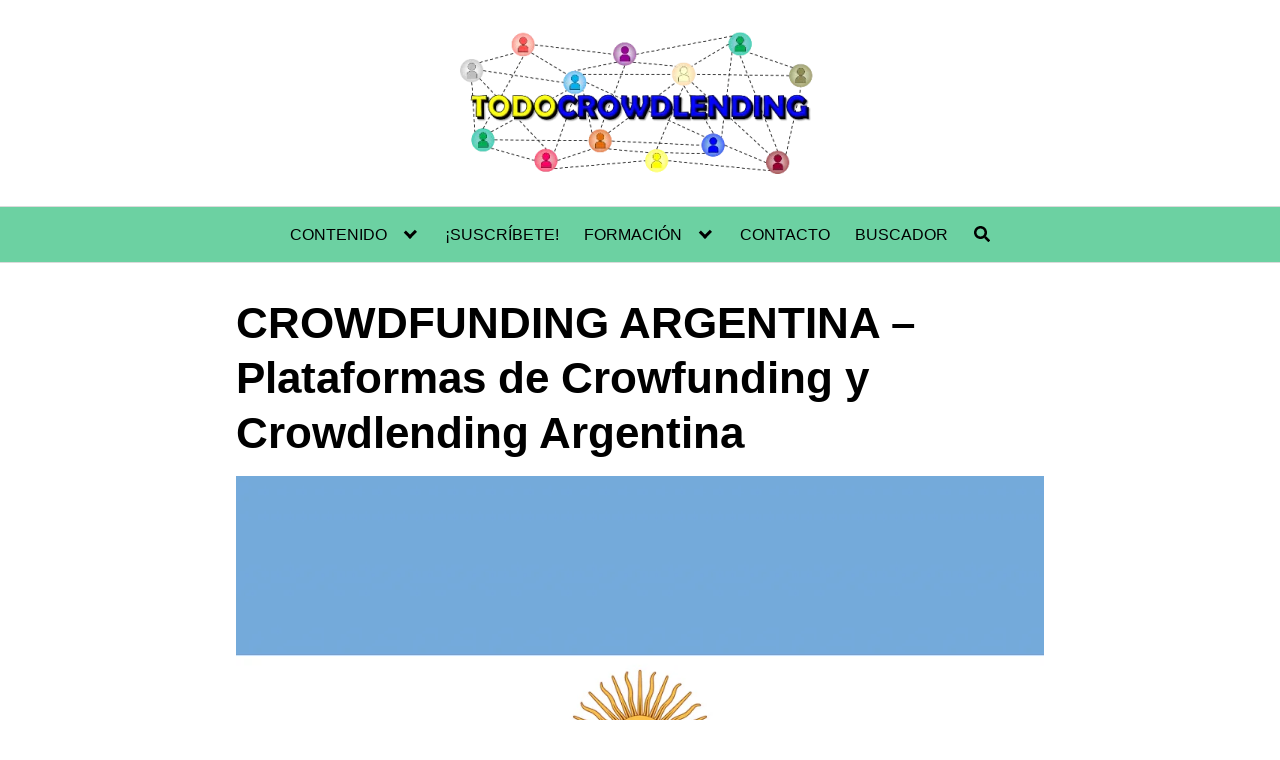

--- FILE ---
content_type: text/html; charset=UTF-8
request_url: https://todocrowdlending.com/argentina/
body_size: 41646
content:
<!DOCTYPE html><html lang="es"><head><script data-no-optimize="1">var litespeed_docref=sessionStorage.getItem("litespeed_docref");litespeed_docref&&(Object.defineProperty(document,"referrer",{get:function(){return litespeed_docref}}),sessionStorage.removeItem("litespeed_docref"));</script> <meta charset="UTF-8"><meta name="viewport" content="width=device-width, initial-scale=1"><link rel="profile" href="https://gmpg.org/xfn/11"><meta name='robots' content='index, follow, max-image-preview:large, max-snippet:-1, max-video-preview:-1' /><title>▷ Crowdfunding Argentina - Plataformas Crowdlending Argentina 2026 ✰</title><meta name="description" content="En este artículo repasamos el estado del Crowdfunding y el Crowdlending en Argentina ✅ y mostramos las mejores plataformas para invertir desde este país ✅" /><link rel="canonical" href="https://todocrowdlending.com/argentina/" /><meta property="og:locale" content="es_ES" /><meta property="og:type" content="article" /><meta property="og:title" content="▷ Crowdfunding Argentina - Plataformas Crowdlending Argentina 2026 ✰" /><meta property="og:description" content="En este artículo repasamos el estado del Crowdfunding y el Crowdlending en Argentina ✅ y mostramos las mejores plataformas para invertir desde este país ✅" /><meta property="og:url" content="https://todocrowdlending.com/argentina/" /><meta property="og:site_name" content="TodoCrowdlending.com" /><meta property="article:modified_time" content="2026-01-10T16:16:27+00:00" /><meta property="og:image" content="https://todocrowdlending.com/wp-content/uploads/2019/01/crowdlending-argentina.png" /><meta property="og:image:width" content="1280" /><meta property="og:image:height" content="853" /><meta property="og:image:type" content="image/png" /><meta name="twitter:card" content="summary_large_image" /><meta name="twitter:label1" content="Tiempo de lectura" /><meta name="twitter:data1" content="13 minutos" /> <script type="application/ld+json" class="yoast-schema-graph">{"@context":"https://schema.org","@graph":[{"@type":"WebPage","@id":"https://todocrowdlending.com/argentina/","url":"https://todocrowdlending.com/argentina/","name":"▷ Crowdfunding Argentina - Plataformas Crowdlending Argentina 2026 ✰","isPartOf":{"@id":"https://todocrowdlending.com/#website"},"primaryImageOfPage":{"@id":"https://todocrowdlending.com/argentina/#primaryimage"},"image":{"@id":"https://todocrowdlending.com/argentina/#primaryimage"},"thumbnailUrl":"https://todocrowdlending.com/wp-content/uploads/2019/01/crowdlending-argentina.png","datePublished":"2019-01-20T11:14:30+00:00","dateModified":"2026-01-10T16:16:27+00:00","description":"En este artículo repasamos el estado del Crowdfunding y el Crowdlending en Argentina ✅ y mostramos las mejores plataformas para invertir desde este país ✅","breadcrumb":{"@id":"https://todocrowdlending.com/argentina/#breadcrumb"},"inLanguage":"es","potentialAction":[{"@type":"ReadAction","target":["https://todocrowdlending.com/argentina/"]}]},{"@type":"ImageObject","inLanguage":"es","@id":"https://todocrowdlending.com/argentina/#primaryimage","url":"https://todocrowdlending.com/wp-content/uploads/2019/01/crowdlending-argentina.png","contentUrl":"https://todocrowdlending.com/wp-content/uploads/2019/01/crowdlending-argentina.png","width":1280,"height":853,"caption":"argentina crowdlending 2019"},{"@type":"BreadcrumbList","@id":"https://todocrowdlending.com/argentina/#breadcrumb","itemListElement":[{"@type":"ListItem","position":1,"name":"Portada","item":"https://todocrowdlending.com/"},{"@type":"ListItem","position":2,"name":"CROWDFUNDING ARGENTINA &#8211; Plataformas de Crowfunding y Crowdlending Argentina"}]},{"@type":"WebSite","@id":"https://todocrowdlending.com/#website","url":"https://todocrowdlending.com/","name":"TodoCrowdlending.com","description":"Rentabilidad, opiniones, mejores plataformas... ¡todo lo que quieres saber acerca del Crowdlending!","publisher":{"@id":"https://todocrowdlending.com/#organization"},"potentialAction":[{"@type":"SearchAction","target":{"@type":"EntryPoint","urlTemplate":"https://todocrowdlending.com/?s={search_term_string}"},"query-input":{"@type":"PropertyValueSpecification","valueRequired":true,"valueName":"search_term_string"}}],"inLanguage":"es"},{"@type":"Organization","@id":"https://todocrowdlending.com/#organization","name":"TodoCrowdlending.com","url":"https://todocrowdlending.com/","logo":{"@type":"ImageObject","inLanguage":"es","@id":"https://todocrowdlending.com/#/schema/logo/image/","url":"https://todocrowdlending.com/wp-content/uploads/2018/12/cropped-logotodocrowdlending-1-e1549823897773.png","contentUrl":"https://todocrowdlending.com/wp-content/uploads/2018/12/cropped-logotodocrowdlending-1-e1549823897773.png","width":450,"height":142,"caption":"TodoCrowdlending.com"},"image":{"@id":"https://todocrowdlending.com/#/schema/logo/image/"}}]}</script> <link rel='dns-prefetch' href='//www.googletagmanager.com' /><link rel='dns-prefetch' href='//fonts.googleapis.com' /><link rel='dns-prefetch' href='//connect.facebook.net' /><link rel='dns-prefetch' href='//facebook.com' /><link rel='dns-prefetch' href='//fonts.gstatic.com' /><link rel='dns-prefetch' href='//google.com' /><link rel='dns-prefetch' href='//googleads.g.doubleclick.net' /><link rel='dns-prefetch' href='//googleadservices.com' /><link rel='dns-prefetch' href='//googletagmanager.com' /><link rel='dns-prefetch' href='//pagead2.googlesyndication.com' /><link rel="alternate" type="application/rss+xml" title="TodoCrowdlending.com &raquo; Feed" href="https://todocrowdlending.com/feed/" /><link rel="alternate" type="application/rss+xml" title="TodoCrowdlending.com &raquo; Feed de los comentarios" href="https://todocrowdlending.com/comments/feed/" /><link rel="alternate" type="application/rss+xml" title="TodoCrowdlending.com &raquo; Comentario CROWDFUNDING ARGENTINA &#8211; Plataformas de Crowfunding y Crowdlending Argentina del feed" href="https://todocrowdlending.com/argentina/feed/" /><style id='wp-img-auto-sizes-contain-inline-css' type='text/css'>img:is([sizes=auto i],[sizes^="auto," i]){contain-intrinsic-size:3000px 1500px}
/*# sourceURL=wp-img-auto-sizes-contain-inline-css */</style><style id="litespeed-ccss">ul{box-sizing:border-box}.entry-content{counter-reset:footnotes}:root{--wp--preset--font-size--normal:16px;--wp--preset--font-size--huge:42px}.screen-reader-text{border:0;clip-path:inset(50%);height:1px;margin:-1px;overflow:hidden;padding:0;position:absolute;width:1px;word-wrap:normal!important}:root{--wp--preset--aspect-ratio--square:1;--wp--preset--aspect-ratio--4-3:4/3;--wp--preset--aspect-ratio--3-4:3/4;--wp--preset--aspect-ratio--3-2:3/2;--wp--preset--aspect-ratio--2-3:2/3;--wp--preset--aspect-ratio--16-9:16/9;--wp--preset--aspect-ratio--9-16:9/16;--wp--preset--color--black:#000000;--wp--preset--color--cyan-bluish-gray:#abb8c3;--wp--preset--color--white:#ffffff;--wp--preset--color--pale-pink:#f78da7;--wp--preset--color--vivid-red:#cf2e2e;--wp--preset--color--luminous-vivid-orange:#ff6900;--wp--preset--color--luminous-vivid-amber:#fcb900;--wp--preset--color--light-green-cyan:#7bdcb5;--wp--preset--color--vivid-green-cyan:#00d084;--wp--preset--color--pale-cyan-blue:#8ed1fc;--wp--preset--color--vivid-cyan-blue:#0693e3;--wp--preset--color--vivid-purple:#9b51e0;--wp--preset--gradient--vivid-cyan-blue-to-vivid-purple:linear-gradient(135deg,rgba(6,147,227,1) 0%,rgb(155,81,224) 100%);--wp--preset--gradient--light-green-cyan-to-vivid-green-cyan:linear-gradient(135deg,rgb(122,220,180) 0%,rgb(0,208,130) 100%);--wp--preset--gradient--luminous-vivid-amber-to-luminous-vivid-orange:linear-gradient(135deg,rgba(252,185,0,1) 0%,rgba(255,105,0,1) 100%);--wp--preset--gradient--luminous-vivid-orange-to-vivid-red:linear-gradient(135deg,rgba(255,105,0,1) 0%,rgb(207,46,46) 100%);--wp--preset--gradient--very-light-gray-to-cyan-bluish-gray:linear-gradient(135deg,rgb(238,238,238) 0%,rgb(169,184,195) 100%);--wp--preset--gradient--cool-to-warm-spectrum:linear-gradient(135deg,rgb(74,234,220) 0%,rgb(151,120,209) 20%,rgb(207,42,186) 40%,rgb(238,44,130) 60%,rgb(251,105,98) 80%,rgb(254,248,76) 100%);--wp--preset--gradient--blush-light-purple:linear-gradient(135deg,rgb(255,206,236) 0%,rgb(152,150,240) 100%);--wp--preset--gradient--blush-bordeaux:linear-gradient(135deg,rgb(254,205,165) 0%,rgb(254,45,45) 50%,rgb(107,0,62) 100%);--wp--preset--gradient--luminous-dusk:linear-gradient(135deg,rgb(255,203,112) 0%,rgb(199,81,192) 50%,rgb(65,88,208) 100%);--wp--preset--gradient--pale-ocean:linear-gradient(135deg,rgb(255,245,203) 0%,rgb(182,227,212) 50%,rgb(51,167,181) 100%);--wp--preset--gradient--electric-grass:linear-gradient(135deg,rgb(202,248,128) 0%,rgb(113,206,126) 100%);--wp--preset--gradient--midnight:linear-gradient(135deg,rgb(2,3,129) 0%,rgb(40,116,252) 100%);--wp--preset--font-size--small:13px;--wp--preset--font-size--medium:20px;--wp--preset--font-size--large:36px;--wp--preset--font-size--x-large:42px;--wp--preset--spacing--20:0.44rem;--wp--preset--spacing--30:0.67rem;--wp--preset--spacing--40:1rem;--wp--preset--spacing--50:1.5rem;--wp--preset--spacing--60:2.25rem;--wp--preset--spacing--70:3.38rem;--wp--preset--spacing--80:5.06rem;--wp--preset--shadow--natural:6px 6px 9px rgba(0, 0, 0, 0.2);--wp--preset--shadow--deep:12px 12px 50px rgba(0, 0, 0, 0.4);--wp--preset--shadow--sharp:6px 6px 0px rgba(0, 0, 0, 0.2);--wp--preset--shadow--outlined:6px 6px 0px -3px rgba(255, 255, 255, 1), 6px 6px rgba(0, 0, 0, 1);--wp--preset--shadow--crisp:6px 6px 0px rgba(0, 0, 0, 1)}#cookie-law-info-bar{font-size:15px;margin:0 auto;padding:12px 10px;position:absolute;text-align:center;box-sizing:border-box;width:100%;z-index:9999;display:none;left:0;font-weight:300;box-shadow:0-1px 10px 0 rgb(172 171 171/.3)}#cookie-law-info-bar span{vertical-align:middle}.cli-plugin-button,.cli-plugin-button:visited{display:inline-block;padding:9px 12px;color:#fff;text-decoration:none;position:relative;margin-left:5px;text-decoration:none}.cli-plugin-button,.cli-plugin-button:visited,.medium.cli-plugin-button,.medium.cli-plugin-button:visited{font-size:13px;font-weight:400;line-height:1}.cli-plugin-button{margin-top:5px}.cli-bar-popup{-moz-background-clip:padding;-webkit-background-clip:padding;background-clip:padding-box;-webkit-border-radius:30px;-moz-border-radius:30px;border-radius:30px;padding:20px}.cli-container-fluid{padding-right:15px;padding-left:15px;margin-right:auto;margin-left:auto}.cli-row{display:-ms-flexbox;display:flex;-ms-flex-wrap:wrap;flex-wrap:wrap;margin-right:-15px;margin-left:-15px}.cli-align-items-stretch{-ms-flex-align:stretch!important;align-items:stretch!important}.cli-px-0{padding-left:0;padding-right:0}.cli-btn{font-size:14px;display:inline-block;font-weight:400;text-align:center;white-space:nowrap;vertical-align:middle;border:1px solid #fff0;padding:.5rem 1.25rem;line-height:1;border-radius:.25rem}.cli-modal-backdrop{position:fixed;top:0;right:0;bottom:0;left:0;z-index:1040;background-color:#000;display:none}.cli-modal-backdrop.cli-fade{opacity:0}.cli-modal a{text-decoration:none}.cli-modal .cli-modal-dialog{position:relative;width:auto;margin:.5rem;font-family:-apple-system,BlinkMacSystemFont,"Segoe UI",Roboto,"Helvetica Neue",Arial,sans-serif,"Apple Color Emoji","Segoe UI Emoji","Segoe UI Symbol";font-size:1rem;font-weight:400;line-height:1.5;color:#212529;text-align:left;display:-ms-flexbox;display:flex;-ms-flex-align:center;align-items:center;min-height:calc(100% - (.5rem*2))}@media (min-width:576px){.cli-modal .cli-modal-dialog{max-width:500px;margin:1.75rem auto;min-height:calc(100% - (1.75rem*2))}}@media (min-width:992px){.cli-modal .cli-modal-dialog{max-width:900px}}.cli-modal-content{position:relative;display:-ms-flexbox;display:flex;-ms-flex-direction:column;flex-direction:column;width:100%;background-color:#fff;background-clip:padding-box;border-radius:.3rem;outline:0}.cli-modal .cli-modal-close{position:absolute;right:10px;top:10px;z-index:1;padding:0;background-color:transparent!important;border:0;-webkit-appearance:none;font-size:1.5rem;font-weight:700;line-height:1;color:#000;text-shadow:0 1px 0#fff}.cli-switch{display:inline-block;position:relative;min-height:1px;padding-left:70px;font-size:14px}.cli-switch input[type="checkbox"]{display:none}.cli-switch .cli-slider{background-color:#e3e1e8;height:24px;width:50px;bottom:0;left:0;position:absolute;right:0;top:0}.cli-switch .cli-slider:before{background-color:#fff;bottom:2px;content:"";height:20px;left:2px;position:absolute;width:20px}.cli-switch input:checked+.cli-slider{background-color:#00acad}.cli-switch input:checked+.cli-slider:before{transform:translateX(26px)}.cli-switch .cli-slider{border-radius:34px}.cli-switch .cli-slider:before{border-radius:50%}.cli-tab-content{background:#fff}.cli-tab-content{width:100%;padding:30px}@media (max-width:767px){.cli-tab-content{padding:30px 10px}}.cli-container-fluid{padding-right:15px;padding-left:15px;margin-right:auto;margin-left:auto}.cli-row{display:-ms-flexbox;display:flex;-ms-flex-wrap:wrap;flex-wrap:wrap;margin-right:-15px;margin-left:-15px}.cli-align-items-stretch{-ms-flex-align:stretch!important;align-items:stretch!important}.cli-px-0{padding-left:0;padding-right:0}.cli-btn{font-size:14px;display:inline-block;font-weight:400;text-align:center;white-space:nowrap;vertical-align:middle;border:1px solid #fff0;padding:.5rem 1.25rem;line-height:1;border-radius:.25rem}.cli-modal-backdrop{position:fixed;top:0;right:0;bottom:0;left:0;z-index:1040;background-color:#000;-webkit-transform:scale(0);transform:scale(0)}.cli-modal-backdrop.cli-fade{opacity:0}.cli-modal{position:fixed;top:0;right:0;bottom:0;left:0;z-index:99999;transform:scale(0);overflow:hidden;outline:0;display:none}.cli-modal a{text-decoration:none}.cli-modal .cli-modal-dialog{position:relative;width:auto;margin:.5rem;font-family:inherit;font-size:1rem;font-weight:400;line-height:1.5;color:#212529;text-align:left;display:-ms-flexbox;display:flex;-ms-flex-align:center;align-items:center;min-height:calc(100% - (.5rem*2))}@media (min-width:576px){.cli-modal .cli-modal-dialog{max-width:500px;margin:1.75rem auto;min-height:calc(100% - (1.75rem*2))}}.cli-modal-content{position:relative;display:-ms-flexbox;display:flex;-ms-flex-direction:column;flex-direction:column;width:100%;background-color:#fff;background-clip:padding-box;border-radius:.2rem;box-sizing:border-box;outline:0}.cli-switch{display:inline-block;position:relative;min-height:1px;padding-left:38px;font-size:14px}.cli-switch input[type="checkbox"]{display:none}.cli-switch .cli-slider{background-color:#e3e1e8;height:20px;width:38px;bottom:0;left:0;position:absolute;right:0;top:0}.cli-switch .cli-slider:before{background-color:#fff;bottom:2px;content:"";height:15px;left:3px;position:absolute;width:15px}.cli-switch input:checked+.cli-slider{background-color:#61a229}.cli-switch input:checked+.cli-slider:before{transform:translateX(18px)}.cli-switch .cli-slider{border-radius:34px;font-size:0}.cli-switch .cli-slider:before{border-radius:50%}.cli-tab-content{background:#fff}.cli-tab-content{width:100%;padding:5px 30px 5px 5px;box-sizing:border-box}@media (max-width:767px){.cli-tab-content{padding:30px 10px}}.cli-tab-footer .cli-btn{background-color:#00acad;padding:10px 15px;text-decoration:none}.cli-tab-footer .wt-cli-privacy-accept-btn{background-color:#61a229;color:#fff;border-radius:0}.cli-tab-footer{width:100%;text-align:right;padding:20px 0}.cli-col-12{width:100%}.cli-tab-header{display:flex;justify-content:space-between}.cli-tab-header a:before{width:10px;height:2px;left:0;top:calc(50% - 1px)}.cli-tab-header a:after{width:2px;height:10px;left:4px;top:calc(50% - 5px);-webkit-transform:none;transform:none}.cli-tab-header a:before{width:7px;height:7px;border-right:1px solid #4a6e78;border-bottom:1px solid #4a6e78;content:" ";transform:rotate(-45deg);margin-right:10px}.cli-tab-header a.cli-nav-link{position:relative;display:flex;align-items:center;font-size:14px;color:#000;text-transform:capitalize}.cli-tab-header{border-radius:5px;padding:12px 15px;background-color:#f2f2f2}.cli-modal .cli-modal-close{position:absolute;right:0;top:0;z-index:1;-webkit-appearance:none;width:40px;height:40px;padding:0;border-radius:50%;padding:10px;background:#fff0;border:none;min-width:40px}.cli-tab-container h4{font-family:inherit;font-size:16px;margin-bottom:15px;margin:10px 0}#cliSettingsPopup .cli-tab-section-container{padding-top:12px}.cli-privacy-content-text{font-size:14px;line-height:1.4;margin-top:0;padding:0;color:#000}.cli-tab-content{display:none}.cli-tab-section .cli-tab-content{padding:10px 20px 5px 20px}.cli-tab-section{margin-top:5px}@media (min-width:992px){.cli-modal .cli-modal-dialog{max-width:645px}}.cli-switch .cli-slider:after{content:attr(data-cli-disable);position:absolute;right:50px;color:#000;font-size:12px;text-align:right;min-width:80px}.cli-switch input:checked+.cli-slider:after{content:attr(data-cli-enable)}.cli-privacy-overview:not(.cli-collapsed) .cli-privacy-content{max-height:60px;overflow:hidden}a.cli-privacy-readmore{font-size:12px;margin-top:12px;display:inline-block;padding-bottom:0;color:#000;text-decoration:underline}.cli-modal-footer{position:relative}a.cli-privacy-readmore:before{content:attr(data-readmore-text)}.cli-modal-close svg{fill:#000}span.cli-necessary-caption{color:#000;font-size:12px}.cli-tab-container .cli-row{max-height:500px;overflow-y:auto}.cli-tab-section .cookielawinfo-row-cat-table td,.cli-tab-section .cookielawinfo-row-cat-table th{font-size:12px}.wt-cli-sr-only{display:none;font-size:16px}.cli-bar-container{float:none;margin:0 auto;display:-webkit-box;display:-moz-box;display:-ms-flexbox;display:-webkit-flex;display:flex;justify-content:space-between;-webkit-box-align:center;-moz-box-align:center;-ms-flex-align:center;-webkit-align-items:center;align-items:center}.cli-bar-btn_container{margin-left:20px;display:-webkit-box;display:-moz-box;display:-ms-flexbox;display:-webkit-flex;display:flex;-webkit-box-align:center;-moz-box-align:center;-ms-flex-align:center;-webkit-align-items:center;align-items:center;flex-wrap:nowrap}.cli-bar-btn_container a{white-space:nowrap}.cli-style-v2{font-size:11pt;line-height:18px;font-weight:400}.cli-style-v2 .cli-bar-message{width:70%;text-align:left}.cli-style-v2 .cli-bar-btn_container .cli_action_button,.cli-style-v2 .cli-bar-btn_container .cli_settings_button{margin-left:5px}.cli-style-v2 .cli-bar-btn_container .cli-plugin-button{margin-top:5px;margin-bottom:5px}.wt-cli-necessary-checkbox{display:none!important}@media (max-width:985px){.cli-style-v2 .cli-bar-message{width:100%}.cli-style-v2.cli-bar-container{justify-content:left;flex-wrap:wrap}.cli-style-v2 .cli-bar-btn_container{margin-left:0;margin-top:10px}}.wt-cli-ckyes-brand-logo{display:flex;align-items:center;font-size:9px;color:#111;font-weight:400}.wt-cli-ckyes-brand-logo img{width:65px;margin-left:2px}.wt-cli-privacy-overview-actions{padding-bottom:0}@media only screen and (max-width:479px) and (min-width:320px){.cli-style-v2 .cli-bar-btn_container{flex-wrap:wrap}}.wt-cli-cookie-description{font-size:14px;line-height:1.4;margin-top:0;padding:0;color:#000}.screen-reader-text{clip:rect(1px,1px,1px,1px);position:absolute!important}#ez-toc-container ul ul{margin-left:1.5em}#ez-toc-container li,#ez-toc-container ul{padding:0}#ez-toc-container li,#ez-toc-container ul,#ez-toc-container ul li{background:0 0;list-style:none;line-height:1.6;margin:0;overflow:hidden;z-index:1}#ez-toc-container a{color:#444;box-shadow:none;text-decoration:none;text-shadow:none;display:inline-flex;align-items:stretch;flex-wrap:nowrap}#ez-toc-container a:visited{color:#9f9f9f}#ez-toc-container .eztoc-toggle-hide-by-default,.eztoc-hide{display:none}div#ez-toc-container ul li{font-size:95%}div#ez-toc-container ul li{font-weight:500}div#ez-toc-container nav ul ul li{font-size:90%}.ez-toc-counter ul{counter-reset:item}.ez-toc-counter nav ul li a::before{content:counters(item,".",decimal)". ";display:inline-block;counter-increment:item;flex-grow:0;flex-shrink:0;margin-right:.2em;float:left}html{box-sizing:border-box}*,*:before,*:after{box-sizing:inherit}*{margin:0;padding:0;-webkit-overflow-scrolling:touch}img,svg{vertical-align:middle;max-width:100%}img{height:auto}table{border-collapse:collapse;border-spacing:0}textarea{resize:vertical}strong{font-weight:700;color:#000}html{font-size:16px;-ms-overflow-style:scrollbar}body{font-family:-apple-system,BlinkMacSystemFont,"Segoe UI",Roboto,"Helvetica Neue",Arial,sans-serif,"Apple Color Emoji","Segoe UI Emoji","Segoe UI Symbol";font-size:1rem;color:#333;line-height:1.5;word-wrap:break-word;overflow-x:hidden;background-color:#fff}input,button,textarea{font-family:inherit;font-size:inherit;line-height:inherit}.flex{box-sizing:border-box;display:flex;flex:0 1 auto;flex-direction:row;flex-wrap:wrap}a{color:#0275d8}h1,h4{font-family:-apple-system,BlinkMacSystemFont,"Segoe UI",Roboto,"Helvetica Neue",Arial,sans-serif,"Apple Color Emoji","Segoe UI Emoji","Segoe UI Symbol";font-weight:700;line-height:1.25;color:#111;text-rendering:optimizeLegibility;margin-bottom:1rem;margin-top:2.5rem;text-decoration:none}h3 a{text-decoration:none;color:inherit}.title{font-family:-apple-system,BlinkMacSystemFont,"Segoe UI",Roboto,"Helvetica Neue",Arial,sans-serif,"Apple Color Emoji","Segoe UI Emoji","Segoe UI Symbol"}h1{font-size:3rem}h4{font-size:1.25rem}p,ul,table,form{margin-bottom:1.5rem;font-size:1.125rem}ul{padding-left:2rem}ul li{margin-bottom:1rem}.container{max-width:100%;width:48rem;margin:0 auto;padding:0 1rem}.widget.widget_nav_menu .menu-item.search-item{display:none}.site-header{min-height:56px;padding:0;color:#000;font-family:-apple-system,BlinkMacSystemFont,"Segoe UI",Roboto,"Helvetica Neue",Arial,sans-serif,"Apple Color Emoji","Segoe UI Emoji","Segoe UI Symbol";font-size:1rem;background-color:#fff;border-bottom:1px solid #dbdbdb;display:flex;align-items:center;position:relative}.site-header .header-inner{justify-content:space-between}.site-header .container{display:flex;align-items:center;padding:0 1rem}.site-header a{color:#000;display:block;text-decoration:none;line-height:1}.site-nav-trigger{position:relative;display:block;width:24px;height:24px;overflow:hidden;white-space:nowrap;color:#fff0;z-index:3}.site-nav-trigger span{position:absolute;top:50%;right:0;display:inline-block;height:3px;width:24px;background:#000}.site-nav-trigger span:before,.site-nav-trigger span:after{content:"";height:3px;width:24px;background:#000;position:absolute;backface-visibility:hidden;right:0}.site-nav-trigger span:before{top:-6px}.site-nav-trigger span:after{top:6px}.site-overlay{display:none}@media (min-width:1040px){.site-header{margin-bottom:0rem}.center-navbar .header-navigation-wrapper{margin:0 auto}}@media (max-width:1040px){.site-header.with-header{min-height:0;border:none}}.section-inner{margin-left:auto;margin-right:auto;max-width:120rem;width:calc(100% - 4rem)}.nav-toggle.orbitalMenu-fixed{position:fixed;bottom:4rem;right:1.5rem;width:64px;height:64px;top:unset;z-index:100;background:#fff;border-radius:50%;box-shadow:0 5px 10px 0 rgb(0 0 0/.5)}.nav-toggle.orbitalMenu-fixed .toggle-inner{height:auto}.orbitalMenu-fixed .site-nav-trigger span{height:5px;top:10px}.orbitalMenu-fixed .site-nav-trigger span:before{top:-8px;height:5px}.orbitalMenu-fixed .site-nav-trigger span:after{top:8px;height:5px}.orbitalMenu-fixed .toggle-text{display:none}.orbitalMenu-fixed .site-nav-trigger{width:24px}.reset-list-style,.reset-list-style ul{list-style:none;margin:0;padding:0}.toggle{-moz-appearance:none;-webkit-appearance:none;color:inherit;font-family:inherit;position:relative;-webkit-touch-callout:none;text-align:inherit}button.toggle{background:none;border:none;box-shadow:none;border-radius:0;font-size:inherit;font-weight:400;letter-spacing:inherit;padding:0;text-transform:none}.header-navigation-wrapper{display:none}.header-inner .toggle{align-items:center;display:flex;overflow:visible;padding:0 1.25rem}.toggle-inner{display:flex;justify-content:center;height:2.3rem;position:relative}.toggle-inner .toggle-text{color:#6d6d6d;font-size:1rem;font-weight:600;position:absolute;top:60%;width:auto;white-space:nowrap;word-break:break-all}.nav-toggle{position:absolute;bottom:0;right:0;top:0}.primary-menu-wrapper{display:none}ul.primary-menu{display:flex;flex-wrap:wrap;justify-content:flex-end;margin:-.8rem 0 0-1.6rem}.primary-menu .icon{display:block;height:.7rem;position:absolute;transform:rotate(-45deg);width:1.3rem}.primary-menu .icon::before,.primary-menu .icon::after{content:"";display:block;background-color:currentColor;position:absolute;bottom:calc(50% - 0.1rem);left:0}.primary-menu .icon::before{height:.6rem;width:.2rem}.primary-menu .icon::after{height:.2rem;width:.6rem}.primary-menu li{position:relative;margin-bottom:0}.primary-menu>li{margin:.8rem 0 0 1.6rem}.primary-menu>li.menu-item-has-children>a{padding-right:2rem}.primary-menu>li>.icon{right:-.5rem;top:calc(50% - 0.6rem)}.primary-menu a{color:inherit;display:block;line-height:1.25rem;font-size:1rem;text-decoration:none;word-break:normal;word-wrap:normal}.primary-menu ul{background:#fff;border-radius:.4rem;color:#000;font-size:1.7rem;opacity:0;padding:1rem 0;position:absolute;right:9999rem;top:calc(100% + 2rem);transform:translateY(.6rem);width:15rem;z-index:2001;border:1px solid grey}.primary-menu ul::before,.primary-menu ul::after{content:"";display:block;position:absolute;bottom:100%}.primary-menu ul::before{height:2rem;left:0;right:0}.primary-menu ul::after{border:.8rem solid #fff0;border-bottom-color:#000;right:1.8rem}.primary-menu ul a{background:#fff0;border:none;color:inherit;display:block;padding:.5rem 1.35rem;width:100%}.primary-menu ul li.menu-item-has-children>a{padding-right:4.5rem}.primary-menu ul li.menu-item-has-children .icon{position:absolute;right:1.5rem;top:calc(50% - 0.5rem)}.primary-menu ul ul{top:-1rem}.primary-menu ul ul::before{bottom:0;height:auto;left:auto;right:-2rem;top:0;width:2rem}.primary-menu ul ul::after{border-bottom-color:#fff0;border-left-color:#000;bottom:auto;right:-1.6rem;top:2rem}@media (any-pointer:coarse){.primary-menu>li.menu-item-has-children>a{padding-right:0;margin-right:2rem}.primary-menu ul li.menu-item-has-children>a{margin-right:4.5rem;padding-right:0;width:unset}}.menu-modal{background:#fff;display:none;opacity:0;overflow-y:auto;overflow-x:hidden;position:fixed;bottom:0;left:-99999rem;right:99999rem;top:0;z-index:9999}.menu-modal-inner{background:#fff;display:flex;justify-content:stretch;overflow:auto;-ms-overflow-style:auto;width:100%}.menu-wrapper{display:flex;flex-direction:column;justify-content:space-between;position:relative}button.close-nav-toggle{align-items:center;display:flex;font-size:1.15rem;font-weight:500;justify-content:flex-end;padding:1.4rem 0;width:100%}button.close-nav-toggle .toggle-text{margin-right:1.6rem}.menu-modal .menu-top{flex-shrink:0}.modal-menu{position:relative;left:calc(50% - 50vw);width:100vw}.modal-menu li{border-color:#dedfdf;border-style:solid;border-width:.1rem 0 0 0;display:flex;flex-wrap:wrap;line-height:1;justify-content:flex-start;margin:0}.modal-menu>li>a,.modal-menu>li>.ancestor-wrapper>a{font-size:1rem;font-weight:700;letter-spacing:-.0375em}.modal-menu>li:last-child{border-bottom-width:.1rem}.modal-menu .ancestor-wrapper{display:flex;justify-content:space-between;width:100%}.modal-menu a{display:block;padding:1.35rem 1.5rem;text-decoration:none;width:100%;color:#000;-webkit-hyphens:auto;-moz-hyphens:auto;-ms-hyphens:auto;hyphens:auto;overflow-wrap:break-word;word-wrap:break-word;word-break:break-word}button.sub-menu-toggle{border-left:.1rem solid #dedfdf;flex-shrink:0;margin:1rem 0;padding:0 .75rem}button.sub-menu-toggle svg{height:.6rem;width:1.15rem}.modal-menu ul{display:none;margin:0;width:100%}.modal-menu ul li{border-left-width:1rem}.modal-menu ul li a{color:inherit;font-weight:500}.menu-wrapper .menu-item{position:relative}.mobile-menu{display:block}@media (min-width:700px){.toggle-inner .toggle-text{font-size:1rem}.nav-toggle{right:2rem}button.close-nav-toggle{font-size:1.3rem;padding:1.75rem 0}button.close-nav-toggle .toggle-text{margin-right:2.1rem}.modal-menu{left:auto;width:100%}.modal-menu ul li{border-left-color:#fff0}.modal-menu>li>.ancestor-wrapper>button.sub-menu-toggle{padding:0 1.5rem}.modal-menu>li>.ancestor-wrapper>button.sub-menu-toggle svg{height:1.15rem;width:1.15rem}}@media (min-width:1000px){.header-navigation-wrapper{align-items:center;display:flex}.primary-menu-wrapper{display:block;width:100%}.mobile-nav-toggle{display:none!important}.header-inner .toggle{height:4.4rem;padding:0 3rem;position:relative;bottom:auto;left:auto;right:auto;top:auto;width:auto}.toggle-inner{position:static}.toggle-inner .toggle-text{left:0;right:0;text-align:center;top:calc(100% - 0.3rem);width:auto}.menu-modal.cover-modal{background:#fff0}.menu-wrapper.section-inner{width:calc(100% - 8rem)}.menu-modal-inner{box-shadow:0 0 2rem 0 rgb(0 0 0/.1);opacity:0;padding:0;transform:translateX(20rem);width:50rem}.mobile-menu{display:none}}.layout-menu-orbital .menu-modal{max-height:400px;width:200px}.layout-menu-orbital .section-inner{max-width:unset!important;width:100%}.layout-menu-orbital .modal-menu{left:unset!important;width:unset!important}.layout-menu-orbital .close-nav-toggle{display:none}.layout-menu-orbital .modal-menu a{display:block;padding:1rem;text-decoration:none;width:100%}.layout-menu-orbital .menu-wrapper .menu-item{transform:unset!important}.default-header{width:100%;padding:2rem 0;padding-bottom:0}.default-header .title{position:relative;font-weight:700;color:#000;font-size:2.75rem;margin-top:0;margin-bottom:0}.default-header .container{position:relative}.site-footer .widget-area ul li{line-height:1}.site-footer .widget-area ul li a{font-size:14px;color:#000}.site-footer .widget-area a{color:#000}table{border-collapse:collapse;border-spacing:0;max-width:100%;width:100%;empty-cells:show;font-size:15px;line-height:24px}th{text-align:left;font-weight:700;vertical-align:bottom}td{vertical-align:middle}th,td{padding:.5rem;border-bottom:1px solid rgb(0 0 0/.05)}th:first-child,td:first-child{padding-left:0}th:last-child,td:last-child{padding-right:0}@media screen and (max-width:48rem){table{overflow-x:auto;display:block}}.btn{padding:.75rem 1.25rem;font-size:1rem;margin:.5rem 0;display:inline-block;text-align:center;color:#333;background-color:#eee;border-radius:4px;max-width:100%;margin-right:1rem;border:0;box-shadow:0 1px 1px 0 rgb(0 0 0/.14),0 2px 1px -1px rgb(0 0 0/.2),0 1px 3px 0 rgb(0 0 0/.12)}@media (max-width:48rem){.btn{width:100%;margin:.5rem 0}}.btn-primary{color:#fff;background-color:#0275d8}.btn-search-form{margin:0;height:100%;padding:.5rem .25rem}.svg-inline--fa{display:inline-block;font-size:inherit;height:1em;overflow:visible;vertical-align:-.125em}form{max-width:100%;margin:0 auto;position:relative}label{display:inline-block;font-size:1rem;font-weight:700}input:not([type=submit]):not([type=radio]):not([type=checkbox]):not([type=file]),textarea{display:inline-block;width:100%;padding:.75rem;border:1px solid #ccc;box-shadow:inset 0 1px 3px #eee;border-radius:2px;background-color:#fff}textarea{height:200px}input[type=checkbox]{height:1rem;width:1rem;position:relative;top:3px}input[type=checkbox]+label{font-size:1rem;margin-left:.25rem}.text-center{text-align:center}.screen-reader-text{clip:rect(1px,1px,1px,1px);position:absolute!important;height:1px;width:1px;overflow:hidden}.header-image{padding:2rem;text-align:center;border-bottom:1px solid #dbdbdb}.header-image a{display:block}.site-main{padding-bottom:2rem}#content-wrapper{padding:1rem;background-color:#fff}.entry-content{flex-basis:100%;max-width:100%}.post-thumbnail{margin-bottom:2rem;text-align:center}@media (max-width:48rem){.post-thumbnail{margin:0-1rem 2rem -1rem}}.no-sidebar .entry-content{flex-basis:100%;max-width:100%}.entry-content{max-width:100%;position:relative}.comment-form label{color:#5b5b5b;display:block;font-size:13px;font-size:.8125rem;letter-spacing:.076923077em;line-height:1.6153846154;margin-bottom:.5384615385em;text-transform:uppercase}.banner{max-width:100%;width:100%;margin:1rem auto 25px auto;padding:0;text-align:center;display:block;clear:both}.banner>div{margin:0 auto}.banner .center{text-align:center;margin:0 auto}.banner .fluid{width:100%}@media (min-width:48rem){.mobile{display:none}}@media (min-width:48rem){.container{width:52.5rem}.entry-content{max-width:70%;flex-basis:70%}}a{color:#2196f3}.site-header{background-color:#6cd1a2}.site-header a{color:}h1,h4,.title{font-family:"Exo",sans-serif;font-weight:600}.navbar-form input:not([type="submit"]):not([type="radio"]):not([type="checkbox"]):not([type="file"]){border:none;border-radius:0;padding:.5rem}.navbar-form .btn-search-form{border-radius:0;box-shadow:none;background-color:#0367bf}.navbar-form{display:none;padding:1rem;background:#0267bf;margin-top:1rem}.cookielawinfo-column-1{width:25%}.cookielawinfo-column-3{width:15%}.cookielawinfo-column-4{width:50%}table.cookielawinfo-winter{font:85%"Lucida Grande","Lucida Sans Unicode","Trebuchet MS",sans-serif;padding:0;margin:10px 0 20px;border-collapse:collapse;color:#333;background:#F3F5F7}table.cookielawinfo-winter thead th{background:#3A4856;padding:15px 10px;color:#fff;text-align:left;font-weight:400}table.cookielawinfo-winter tbody{border-left:1px solid #EAECEE;border-right:1px solid #EAECEE}table.cookielawinfo-winter tbody{border-bottom:1px solid #EAECEE}table.cookielawinfo-winter tbody td{padding:10px;background:url(/wp-content/plugins/cookie-law-info/legacy/images/td_back.gif)repeat-x;text-align:left}table.cookielawinfo-winter tbody tr{background:#F3F5F7}@media (max-width:800px){table.cookielawinfo-row-cat-table td,table.cookielawinfo-row-cat-table th{width:23%;font-size:12px;word-wrap:break-word}table.cookielawinfo-row-cat-table .cookielawinfo-column-4,table.cookielawinfo-row-cat-table .cookielawinfo-column-4{width:45%}}.cookielawinfo-row-cat-table{width:99%;margin-left:5px}</style><link rel="preload" data-asynced="1" data-optimized="2" as="style" onload="this.onload=null;this.rel='stylesheet'" href="https://todocrowdlending.com/wp-content/litespeed/ucss/88e07e9a7841a0fd0cc500a22c887e38.css?ver=c1801" /><script type="litespeed/javascript">!function(a){"use strict";var b=function(b,c,d){function e(a){return h.body?a():void setTimeout(function(){e(a)})}function f(){i.addEventListener&&i.removeEventListener("load",f),i.media=d||"all"}var g,h=a.document,i=h.createElement("link");if(c)g=c;else{var j=(h.body||h.getElementsByTagName("head")[0]).childNodes;g=j[j.length-1]}var k=h.styleSheets;i.rel="stylesheet",i.href=b,i.media="only x",e(function(){g.parentNode.insertBefore(i,c?g:g.nextSibling)});var l=function(a){for(var b=i.href,c=k.length;c--;)if(k[c].href===b)return a();setTimeout(function(){l(a)})};return i.addEventListener&&i.addEventListener("load",f),i.onloadcssdefined=l,l(f),i};"undefined"!=typeof exports?exports.loadCSS=b:a.loadCSS=b}("undefined"!=typeof global?global:this);!function(a){if(a.loadCSS){var b=loadCSS.relpreload={};if(b.support=function(){try{return a.document.createElement("link").relList.supports("preload")}catch(b){return!1}},b.poly=function(){for(var b=a.document.getElementsByTagName("link"),c=0;c<b.length;c++){var d=b[c];"preload"===d.rel&&"style"===d.getAttribute("as")&&(a.loadCSS(d.href,d,d.getAttribute("media")),d.rel=null)}},!b.support()){b.poly();var c=a.setInterval(b.poly,300);a.addEventListener&&a.addEventListener("load",function(){b.poly(),a.clearInterval(c)}),a.attachEvent&&a.attachEvent("onload",function(){a.clearInterval(c)})}}}(this);</script><link rel="preload" as="image" href="https://todocrowdlending.com/wp-content/uploads/2018/12/cropped-cropped-logotodocrowdlending-1-e1549823897773.png.webp"><link rel="preload" as="image" href="https://todocrowdlending.com/wp-content/uploads/2019/01/crowdlending-argentina-1024x682.png.webp"><style id='global-styles-inline-css' type='text/css'>:root{--wp--preset--aspect-ratio--square: 1;--wp--preset--aspect-ratio--4-3: 4/3;--wp--preset--aspect-ratio--3-4: 3/4;--wp--preset--aspect-ratio--3-2: 3/2;--wp--preset--aspect-ratio--2-3: 2/3;--wp--preset--aspect-ratio--16-9: 16/9;--wp--preset--aspect-ratio--9-16: 9/16;--wp--preset--color--black: #000000;--wp--preset--color--cyan-bluish-gray: #abb8c3;--wp--preset--color--white: #ffffff;--wp--preset--color--pale-pink: #f78da7;--wp--preset--color--vivid-red: #cf2e2e;--wp--preset--color--luminous-vivid-orange: #ff6900;--wp--preset--color--luminous-vivid-amber: #fcb900;--wp--preset--color--light-green-cyan: #7bdcb5;--wp--preset--color--vivid-green-cyan: #00d084;--wp--preset--color--pale-cyan-blue: #8ed1fc;--wp--preset--color--vivid-cyan-blue: #0693e3;--wp--preset--color--vivid-purple: #9b51e0;--wp--preset--gradient--vivid-cyan-blue-to-vivid-purple: linear-gradient(135deg,rgb(6,147,227) 0%,rgb(155,81,224) 100%);--wp--preset--gradient--light-green-cyan-to-vivid-green-cyan: linear-gradient(135deg,rgb(122,220,180) 0%,rgb(0,208,130) 100%);--wp--preset--gradient--luminous-vivid-amber-to-luminous-vivid-orange: linear-gradient(135deg,rgb(252,185,0) 0%,rgb(255,105,0) 100%);--wp--preset--gradient--luminous-vivid-orange-to-vivid-red: linear-gradient(135deg,rgb(255,105,0) 0%,rgb(207,46,46) 100%);--wp--preset--gradient--very-light-gray-to-cyan-bluish-gray: linear-gradient(135deg,rgb(238,238,238) 0%,rgb(169,184,195) 100%);--wp--preset--gradient--cool-to-warm-spectrum: linear-gradient(135deg,rgb(74,234,220) 0%,rgb(151,120,209) 20%,rgb(207,42,186) 40%,rgb(238,44,130) 60%,rgb(251,105,98) 80%,rgb(254,248,76) 100%);--wp--preset--gradient--blush-light-purple: linear-gradient(135deg,rgb(255,206,236) 0%,rgb(152,150,240) 100%);--wp--preset--gradient--blush-bordeaux: linear-gradient(135deg,rgb(254,205,165) 0%,rgb(254,45,45) 50%,rgb(107,0,62) 100%);--wp--preset--gradient--luminous-dusk: linear-gradient(135deg,rgb(255,203,112) 0%,rgb(199,81,192) 50%,rgb(65,88,208) 100%);--wp--preset--gradient--pale-ocean: linear-gradient(135deg,rgb(255,245,203) 0%,rgb(182,227,212) 50%,rgb(51,167,181) 100%);--wp--preset--gradient--electric-grass: linear-gradient(135deg,rgb(202,248,128) 0%,rgb(113,206,126) 100%);--wp--preset--gradient--midnight: linear-gradient(135deg,rgb(2,3,129) 0%,rgb(40,116,252) 100%);--wp--preset--font-size--small: 13px;--wp--preset--font-size--medium: 20px;--wp--preset--font-size--large: 36px;--wp--preset--font-size--x-large: 42px;--wp--preset--spacing--20: 0.44rem;--wp--preset--spacing--30: 0.67rem;--wp--preset--spacing--40: 1rem;--wp--preset--spacing--50: 1.5rem;--wp--preset--spacing--60: 2.25rem;--wp--preset--spacing--70: 3.38rem;--wp--preset--spacing--80: 5.06rem;--wp--preset--shadow--natural: 6px 6px 9px rgba(0, 0, 0, 0.2);--wp--preset--shadow--deep: 12px 12px 50px rgba(0, 0, 0, 0.4);--wp--preset--shadow--sharp: 6px 6px 0px rgba(0, 0, 0, 0.2);--wp--preset--shadow--outlined: 6px 6px 0px -3px rgb(255, 255, 255), 6px 6px rgb(0, 0, 0);--wp--preset--shadow--crisp: 6px 6px 0px rgb(0, 0, 0);}:where(.is-layout-flex){gap: 0.5em;}:where(.is-layout-grid){gap: 0.5em;}body .is-layout-flex{display: flex;}.is-layout-flex{flex-wrap: wrap;align-items: center;}.is-layout-flex > :is(*, div){margin: 0;}body .is-layout-grid{display: grid;}.is-layout-grid > :is(*, div){margin: 0;}:where(.wp-block-columns.is-layout-flex){gap: 2em;}:where(.wp-block-columns.is-layout-grid){gap: 2em;}:where(.wp-block-post-template.is-layout-flex){gap: 1.25em;}:where(.wp-block-post-template.is-layout-grid){gap: 1.25em;}.has-black-color{color: var(--wp--preset--color--black) !important;}.has-cyan-bluish-gray-color{color: var(--wp--preset--color--cyan-bluish-gray) !important;}.has-white-color{color: var(--wp--preset--color--white) !important;}.has-pale-pink-color{color: var(--wp--preset--color--pale-pink) !important;}.has-vivid-red-color{color: var(--wp--preset--color--vivid-red) !important;}.has-luminous-vivid-orange-color{color: var(--wp--preset--color--luminous-vivid-orange) !important;}.has-luminous-vivid-amber-color{color: var(--wp--preset--color--luminous-vivid-amber) !important;}.has-light-green-cyan-color{color: var(--wp--preset--color--light-green-cyan) !important;}.has-vivid-green-cyan-color{color: var(--wp--preset--color--vivid-green-cyan) !important;}.has-pale-cyan-blue-color{color: var(--wp--preset--color--pale-cyan-blue) !important;}.has-vivid-cyan-blue-color{color: var(--wp--preset--color--vivid-cyan-blue) !important;}.has-vivid-purple-color{color: var(--wp--preset--color--vivid-purple) !important;}.has-black-background-color{background-color: var(--wp--preset--color--black) !important;}.has-cyan-bluish-gray-background-color{background-color: var(--wp--preset--color--cyan-bluish-gray) !important;}.has-white-background-color{background-color: var(--wp--preset--color--white) !important;}.has-pale-pink-background-color{background-color: var(--wp--preset--color--pale-pink) !important;}.has-vivid-red-background-color{background-color: var(--wp--preset--color--vivid-red) !important;}.has-luminous-vivid-orange-background-color{background-color: var(--wp--preset--color--luminous-vivid-orange) !important;}.has-luminous-vivid-amber-background-color{background-color: var(--wp--preset--color--luminous-vivid-amber) !important;}.has-light-green-cyan-background-color{background-color: var(--wp--preset--color--light-green-cyan) !important;}.has-vivid-green-cyan-background-color{background-color: var(--wp--preset--color--vivid-green-cyan) !important;}.has-pale-cyan-blue-background-color{background-color: var(--wp--preset--color--pale-cyan-blue) !important;}.has-vivid-cyan-blue-background-color{background-color: var(--wp--preset--color--vivid-cyan-blue) !important;}.has-vivid-purple-background-color{background-color: var(--wp--preset--color--vivid-purple) !important;}.has-black-border-color{border-color: var(--wp--preset--color--black) !important;}.has-cyan-bluish-gray-border-color{border-color: var(--wp--preset--color--cyan-bluish-gray) !important;}.has-white-border-color{border-color: var(--wp--preset--color--white) !important;}.has-pale-pink-border-color{border-color: var(--wp--preset--color--pale-pink) !important;}.has-vivid-red-border-color{border-color: var(--wp--preset--color--vivid-red) !important;}.has-luminous-vivid-orange-border-color{border-color: var(--wp--preset--color--luminous-vivid-orange) !important;}.has-luminous-vivid-amber-border-color{border-color: var(--wp--preset--color--luminous-vivid-amber) !important;}.has-light-green-cyan-border-color{border-color: var(--wp--preset--color--light-green-cyan) !important;}.has-vivid-green-cyan-border-color{border-color: var(--wp--preset--color--vivid-green-cyan) !important;}.has-pale-cyan-blue-border-color{border-color: var(--wp--preset--color--pale-cyan-blue) !important;}.has-vivid-cyan-blue-border-color{border-color: var(--wp--preset--color--vivid-cyan-blue) !important;}.has-vivid-purple-border-color{border-color: var(--wp--preset--color--vivid-purple) !important;}.has-vivid-cyan-blue-to-vivid-purple-gradient-background{background: var(--wp--preset--gradient--vivid-cyan-blue-to-vivid-purple) !important;}.has-light-green-cyan-to-vivid-green-cyan-gradient-background{background: var(--wp--preset--gradient--light-green-cyan-to-vivid-green-cyan) !important;}.has-luminous-vivid-amber-to-luminous-vivid-orange-gradient-background{background: var(--wp--preset--gradient--luminous-vivid-amber-to-luminous-vivid-orange) !important;}.has-luminous-vivid-orange-to-vivid-red-gradient-background{background: var(--wp--preset--gradient--luminous-vivid-orange-to-vivid-red) !important;}.has-very-light-gray-to-cyan-bluish-gray-gradient-background{background: var(--wp--preset--gradient--very-light-gray-to-cyan-bluish-gray) !important;}.has-cool-to-warm-spectrum-gradient-background{background: var(--wp--preset--gradient--cool-to-warm-spectrum) !important;}.has-blush-light-purple-gradient-background{background: var(--wp--preset--gradient--blush-light-purple) !important;}.has-blush-bordeaux-gradient-background{background: var(--wp--preset--gradient--blush-bordeaux) !important;}.has-luminous-dusk-gradient-background{background: var(--wp--preset--gradient--luminous-dusk) !important;}.has-pale-ocean-gradient-background{background: var(--wp--preset--gradient--pale-ocean) !important;}.has-electric-grass-gradient-background{background: var(--wp--preset--gradient--electric-grass) !important;}.has-midnight-gradient-background{background: var(--wp--preset--gradient--midnight) !important;}.has-small-font-size{font-size: var(--wp--preset--font-size--small) !important;}.has-medium-font-size{font-size: var(--wp--preset--font-size--medium) !important;}.has-large-font-size{font-size: var(--wp--preset--font-size--large) !important;}.has-x-large-font-size{font-size: var(--wp--preset--font-size--x-large) !important;}
/*# sourceURL=global-styles-inline-css */</style><style id='classic-theme-styles-inline-css' type='text/css'>/*! This file is auto-generated */
.wp-block-button__link{color:#fff;background-color:#32373c;border-radius:9999px;box-shadow:none;text-decoration:none;padding:calc(.667em + 2px) calc(1.333em + 2px);font-size:1.125em}.wp-block-file__button{background:#32373c;color:#fff;text-decoration:none}
/*# sourceURL=/wp-includes/css/classic-themes.min.css */</style><style id='ez-toc-inline-css' type='text/css'>div#ez-toc-container .ez-toc-title {font-size: 120%;}div#ez-toc-container .ez-toc-title {font-weight: 500;}div#ez-toc-container ul li , div#ez-toc-container ul li a {font-size: 95%;}div#ez-toc-container ul li , div#ez-toc-container ul li a {font-weight: 500;}div#ez-toc-container nav ul ul li {font-size: 90%;}.ez-toc-box-title {font-weight: bold; margin-bottom: 10px; text-align: center; text-transform: uppercase; letter-spacing: 1px; color: #666; padding-bottom: 5px;position:absolute;top:-4%;left:5%;background-color: inherit;transition: top 0.3s ease;}.ez-toc-box-title.toc-closed {top:-25%;}
.ez-toc-container-direction {direction: ltr;}.ez-toc-counter ul{counter-reset: item ;}.ez-toc-counter nav ul li a::before {content: counters(item, '.', decimal) '. ';display: inline-block;counter-increment: item;flex-grow: 0;flex-shrink: 0;margin-right: .2em; float: left; }.ez-toc-widget-direction {direction: ltr;}.ez-toc-widget-container ul{counter-reset: item ;}.ez-toc-widget-container nav ul li a::before {content: counters(item, '.', decimal) '. ';display: inline-block;counter-increment: item;flex-grow: 0;flex-shrink: 0;margin-right: .2em; float: left; }
/*# sourceURL=ez-toc-inline-css */</style><link  rel='preload' as='style'   id='orbital-fonts-css' href='https://fonts.googleapis.com/css?family=Exo%3A600&#038;subset=latin%2Clatin-ext&#038;display=swap' type='text/css' media='all' /><style id='orbital-style-inline-css' type='text/css'>.primary-menu li.menu-item-has-children:focus > ul, .primary-menu li.menu-item-has-children.focus > ul {
                    right: 0;
                    opacity: 1;
                    transform: translateY(0);
                    transition: opacity 0.15s linear, transform 0.15s linear;
                }
               
            
/*# sourceURL=orbital-style-inline-css */</style> <script type="litespeed/javascript" data-src="https://todocrowdlending.com/wp-includes/js/jquery/jquery.min.js" id="jquery-core-js"></script> <script id="cookie-law-info-js-extra" type="litespeed/javascript">var Cli_Data={"nn_cookie_ids":["cookielawinfo-checkbox-functional","cookielawinfo-checkbox-performance","cookielawinfo-checkbox-analytics","cookielawinfo-checkbox-advertisement","cookielawinfo-checkbox-others","test_cookie","IDE","_ga_45BB9XVYRC","_ga","_gid","__gads","_gat","ppwp_wp_session","_lscache_vary","CookieLawInfoConsent","cookielawinfo-checkbox-necessary"],"cookielist":[],"non_necessary_cookies":{"necessary":["CookieLawInfoConsent"],"performance":["_gat"],"analytics":["_ga_45BB9XVYRC","_ga","_gid","__gads"],"advertisement":["test_cookie","IDE"],"others":["ppwp_wp_session","_lscache_vary"]},"ccpaEnabled":"","ccpaRegionBased":"","ccpaBarEnabled":"","strictlyEnabled":["necessary","obligatoire"],"ccpaType":"gdpr","js_blocking":"","custom_integration":"","triggerDomRefresh":"","secure_cookies":""};var cli_cookiebar_settings={"animate_speed_hide":"500","animate_speed_show":"500","background":"#fff","border":"#444","border_on":"","button_1_button_colour":"#6cd1a2","button_1_button_hover":"#56a782","button_1_link_colour":"#fff","button_1_as_button":"1","button_1_new_win":"","button_2_button_colour":"#333","button_2_button_hover":"#292929","button_2_link_colour":"#444","button_2_as_button":"","button_2_hidebar":"1","button_3_button_colour":"#000","button_3_button_hover":"#000000","button_3_link_colour":"#afafaf","button_3_as_button":"","button_3_new_win":"1","button_4_button_colour":"#000","button_4_button_hover":"#000000","button_4_link_colour":"#fff","button_4_as_button":"1","button_7_button_colour":"#61a229","button_7_button_hover":"#4e8221","button_7_link_colour":"#fff","button_7_as_button":"1","button_7_new_win":"","font_family":"inherit","header_fix":"","notify_animate_hide":"1","notify_animate_show":"","notify_div_id":"#cookie-law-info-bar","notify_position_horizontal":"right","notify_position_vertical":"bottom","scroll_close":"","scroll_close_reload":"","accept_close_reload":"","reject_close_reload":"","showagain_tab":"1","showagain_background":"#fff","showagain_border":"#000","showagain_div_id":"#cookie-law-info-again","showagain_x_position":"100px","text":"#000","show_once_yn":"","show_once":"10000","logging_on":"","as_popup":"","popup_overlay":"1","bar_heading_text":"","cookie_bar_as":"popup","popup_showagain_position":"bottom-right","widget_position":"left"};var log_object={"ajax_url":"https://todocrowdlending.com/wp-admin/admin-ajax.php"}</script> 
 <script type="litespeed/javascript" data-src="https://www.googletagmanager.com/gtag/js?id=G-45BB9XVYRC" id="google_gtagjs-js"></script> <script id="google_gtagjs-js-after" type="litespeed/javascript">window.dataLayer=window.dataLayer||[];function gtag(){dataLayer.push(arguments)}
gtag("set","linker",{"domains":["todocrowdlending.com"]});gtag("js",new Date());gtag("set","developer_id.dZTNiMT",!0);gtag("config","G-45BB9XVYRC");window._googlesitekit=window._googlesitekit||{};window._googlesitekit.throttledEvents=[];window._googlesitekit.gtagEvent=(name,data)=>{var key=JSON.stringify({name,data});if(!!window._googlesitekit.throttledEvents[key]){return}window._googlesitekit.throttledEvents[key]=!0;setTimeout(()=>{delete window._googlesitekit.throttledEvents[key]},5);gtag("event",name,{...data,event_source:"site-kit"})}</script> <link rel="EditURI" type="application/rsd+xml" title="RSD" href="https://todocrowdlending.com/xmlrpc.php?rsd" /><link rel='shortlink' href='https://todocrowdlending.com/?p=3998' /><style type="text/css">.aawp .aawp-tb__row--highlight{background-color:#256aaf;}.aawp .aawp-tb__row--highlight{color:#fff;}.aawp .aawp-tb__row--highlight a{color:#fff;}</style><script type="litespeed/javascript">var ajaxurl="https://todocrowdlending.com/wp-admin/admin-ajax.php"</script>  <script type="litespeed/javascript">(function(i,s,o,g,r,a,m){i.GoogleAnalyticsObject=r;i[r]=i[r]||function(){(i[r].q=i[r].q||[]).push(arguments)},i[r].l=1*new Date();a=s.createElement(o),m=s.getElementsByTagName(o)[0];a.async=1;a.src=g;m.parentNode.insertBefore(a,m)})(window,document,'script','https://www.google-analytics.com/analytics.js','ga');ga('create','UA-116780633-1','auto');ga('send','pageview')</script> <meta name="generator" content="Site Kit by Google 1.170.0" /><style>@media(min-width: 48rem){

            .container {
                width: 52.5rem;
            }

            .entry-content {
                max-width: 70%;
                flex-basis: 70%;
            }

            .entry-aside {
                max-width: 30%;
                flex-basis: 30%;
                order: 0;
                -ms-flex-order: 0;

            }

        }


                a {
                color: #2196f3;
            }

        

                .site-header {
                background-color: #6cd1a2;
            }

        
                .site-header a {
                color: ;
            }

            @media(min-width: 1040px){
                .site-navbar .menu-item-has-children:after {
                    border-color: ;
                }
            }</style><style>h1,h2,h3,h4,h5,h6, .title {
                font-family: 'Exo', sans-serif;
                font-weight: 600;
            }</style><meta name="google-adsense-platform-account" content="ca-host-pub-2644536267352236"><meta name="google-adsense-platform-domain" content="sitekit.withgoogle.com">
<style type="text/css">.recentcomments a{display:inline !important;padding:0 !important;margin:0 !important;}</style> <script type="litespeed/javascript" data-src="https://pagead2.googlesyndication.com/pagead/js/adsbygoogle.js?client=ca-pub-8760742839016834&amp;host=ca-host-pub-2644536267352236" crossorigin="anonymous"></script> <link rel="icon" href="https://todocrowdlending.com/wp-content/uploads/2018/12/cropped-TC-1-1-32x32.png" sizes="32x32" /><link rel="icon" href="https://todocrowdlending.com/wp-content/uploads/2018/12/cropped-TC-1-1-192x192.png" sizes="192x192" /><link rel="apple-touch-icon" href="https://todocrowdlending.com/wp-content/uploads/2018/12/cropped-TC-1-1-180x180.png" /><meta name="msapplication-TileImage" content="https://todocrowdlending.com/wp-content/uploads/2018/12/cropped-TC-1-1-270x270.png" /></head><body data-rsssl=1 class="wp-singular page-template-default page page-id-3998 wp-custom-logo wp-theme-orbital aawp-custom no-sidebar layout-menu-orbital">
<a class="screen-reader-text" href="#content">Saltar al contenido</a><div class="header-image">
<a href="https://todocrowdlending.com/" rel="home">
<img src="https://todocrowdlending.com/wp-content/uploads/2018/12/cropped-cropped-logotodocrowdlending-1-e1549823897773.png.webp" width="450" height="142" alt="TodoCrowdlending.com" fetchpriority="high" decoding="sync">
</a></div><header class="site-header with-header center-navbar"><div class="container header-inner">
<button class="toggle nav-toggle mobile-nav-toggle  orbitalMenu-fixed" data-toggle-target=".menu-modal"  data-toggle-body-class="showing-menu-modal" aria-expanded="false" data-set-focus=".close-nav-toggle">
<span class="toggle-inner">
<a class="site-nav-trigger">
<span></span>
</a>
<span class="toggle-text">Menu</span>
</span>
</button><div class="header-navigation-wrapper"><nav class="primary-menu-wrapper" aria-label="Horizontal" role="navigation"><ul class="primary-menu reset-list-style"><li id="menu-item-4654" class="menu-item menu-item-type-custom menu-item-object-custom menu-item-has-children menu-item-4654"><a href="#">CONTENIDO</a><span class="icon"></span><ul class="sub-menu"><li id="menu-item-80" class="menu-item menu-item-type-post_type menu-item-object-post menu-item-80"><a href="https://todocrowdlending.com/top-2018/">TOP 2025</a></li><li id="menu-item-3183" class="menu-item menu-item-type-post_type menu-item-object-page menu-item-3183"><a href="https://todocrowdlending.com/top-bonus/">TOP BONUS</a></li><li id="menu-item-2892" class="menu-item menu-item-type-custom menu-item-object-custom menu-item-2892"><a href="https://todocrowdlending.com/inversiones-rentables/">CARTERA</a></li><li id="menu-item-2968" class="menu-item menu-item-type-post_type menu-item-object-page menu-item-2968"><a href="https://todocrowdlending.com/estadisticas/">ESTADISTICAS</a></li><li id="menu-item-16996" class="menu-item menu-item-type-custom menu-item-object-custom menu-item-16996"><a target="_blank" href="https://academy.balio.app/a/2147501463/GZhLd2vX">¡¡SÚPER CURSO CROWDLENDING!!</a></li><li id="menu-item-82" class="menu-item menu-item-type-custom menu-item-object-custom menu-item-has-children menu-item-82"><a href="#">PLATAFORMAS</a><span class="icon"></span><ul class="sub-menu"><li id="menu-item-7534" class="menu-item menu-item-type-post_type menu-item-object-page menu-item-7534"><a href="https://todocrowdlending.com/adventurees/">Adventurees</a></li><li id="menu-item-15526" class="menu-item menu-item-type-post_type menu-item-object-page menu-item-15526"><a href="https://todocrowdlending.com/afranga/">Afranga</a></li><li id="menu-item-25659" class="menu-item menu-item-type-post_type menu-item-object-page menu-item-25659"><a href="https://todocrowdlending.com/asterra/">Asterra</a></li><li id="menu-item-13500" class="menu-item menu-item-type-post_type menu-item-object-page menu-item-13500"><a href="https://todocrowdlending.com/axiafunder/">Axiafunder</a></li><li id="menu-item-14981" class="menu-item menu-item-type-post_type menu-item-object-page menu-item-14981"><a href="https://todocrowdlending.com/bdkapital/">BDKapital</a></li><li id="menu-item-16253" class="menu-item menu-item-type-post_type menu-item-object-page menu-item-16253"><a href="https://todocrowdlending.com/bergfurst/">Bergfurst</a></li><li id="menu-item-8202" class="menu-item menu-item-type-post_type menu-item-object-page menu-item-8202"><a href="https://todocrowdlending.com/bitofproperty/">BitOfProperty</a></li><li id="menu-item-16532" class="menu-item menu-item-type-post_type menu-item-object-page menu-item-16532"><a href="https://todocrowdlending.com/bolsa-social/">Bolsa Social</a></li><li id="menu-item-81" class="menu-item menu-item-type-post_type menu-item-object-post menu-item-81"><a href="https://todocrowdlending.com/bondora/">Bondora</a></li><li id="menu-item-5769" class="menu-item menu-item-type-post_type menu-item-object-page menu-item-5769"><a href="https://todocrowdlending.com/bondster/">Bondster</a></li><li id="menu-item-8310" class="menu-item menu-item-type-post_type menu-item-object-page menu-item-8310"><a href="https://todocrowdlending.com/brickbro/">Brickbro</a></li><li id="menu-item-9428" class="menu-item menu-item-type-post_type menu-item-object-page menu-item-9428"><a href="https://todocrowdlending.com/brickfy/">Brickfy</a></li><li id="menu-item-695" class="menu-item menu-item-type-post_type menu-item-object-page menu-item-695"><a href="https://todocrowdlending.com/brickstarter/">Brickstarter</a></li><li id="menu-item-1408" class="menu-item menu-item-type-post_type menu-item-object-page menu-item-1408"><a href="https://todocrowdlending.com/bulkestate/">Bulkestate</a></li><li id="menu-item-6026" class="menu-item menu-item-type-post_type menu-item-object-page menu-item-6026"><a href="https://todocrowdlending.com/capital-cell/">Capital Cell</a></li><li id="menu-item-22989" class="menu-item menu-item-type-post_type menu-item-object-page menu-item-22989"><a href="https://todocrowdlending.com/capitalia/">Capitalia</a></li><li id="menu-item-1346" class="menu-item menu-item-type-post_type menu-item-object-page menu-item-1346"><a href="https://todocrowdlending.com/circulantis/">Circulantis</a></li><li id="menu-item-7010" class="menu-item menu-item-type-post_type menu-item-object-page menu-item-7010"><a href="https://todocrowdlending.com/civislend/">Civislend</a></li><li id="menu-item-10427" class="menu-item menu-item-type-post_type menu-item-object-page menu-item-10427"><a href="https://todocrowdlending.com/coinloan/">Coinloan</a></li><li id="menu-item-3160" class="menu-item menu-item-type-post_type menu-item-object-page menu-item-3160"><a href="https://todocrowdlending.com/colectual/">Colectual</a></li><li id="menu-item-754" class="menu-item menu-item-type-post_type menu-item-object-page menu-item-754"><a href="https://todocrowdlending.com/companisto/">Companisto</a></li><li id="menu-item-22199" class="menu-item menu-item-type-post_type menu-item-object-page menu-item-22199"><a href="https://todocrowdlending.com/coreestate/">Coreestate</a></li><li id="menu-item-7599" class="menu-item menu-item-type-post_type menu-item-object-page menu-item-7599"><a href="https://todocrowdlending.com/crealsa/">Crealsa</a></li><li id="menu-item-15616" class="menu-item menu-item-type-post_type menu-item-object-page menu-item-15616"><a href="https://todocrowdlending.com/evenfi/">Criptalia</a></li><li id="menu-item-6843" class="menu-item menu-item-type-post_type menu-item-object-page menu-item-6843"><a href="https://todocrowdlending.com/crowdcube/">Crowdcube</a></li><li id="menu-item-21811" class="menu-item menu-item-type-post_type menu-item-object-page menu-item-21811"><a href="https://todocrowdlending.com/crowdedhero/">CrowdedHero</a></li><li id="menu-item-1282" class="menu-item menu-item-type-post_type menu-item-object-page menu-item-1282"><a href="https://todocrowdlending.com/crowdestate/">Crowdestate</a></li><li id="menu-item-2637" class="menu-item menu-item-type-post_type menu-item-object-page menu-item-2637"><a href="https://todocrowdlending.com/crowdestor/">Crowdestor</a></li><li id="menu-item-19773" class="menu-item menu-item-type-post_type menu-item-object-page menu-item-19773"><a href="https://todocrowdlending.com/crowdpear/">Crowdpear</a></li><li id="menu-item-19558" class="menu-item menu-item-type-post_type menu-item-object-page menu-item-19558"><a href="https://todocrowdlending.com/crowmie/">Crowmie</a></li><li id="menu-item-2755" class="menu-item menu-item-type-post_type menu-item-object-page menu-item-2755"><a href="https://todocrowdlending.com/debitum-network/">Debitum Network</a></li><li id="menu-item-14842" class="menu-item menu-item-type-post_type menu-item-object-page menu-item-14842"><a href="https://todocrowdlending.com/denainvest/">Dena Invest</a></li><li id="menu-item-25346" class="menu-item menu-item-type-post_type menu-item-object-page menu-item-25346"><a href="https://todocrowdlending.com/devon/">Devon</a></li><li id="menu-item-3003" class="menu-item menu-item-type-post_type menu-item-object-page menu-item-3003"><a href="https://todocrowdlending.com/dofinance/">DoFinance</a></li><li id="menu-item-20532" class="menu-item menu-item-type-post_type menu-item-object-page menu-item-20532"><a href="https://todocrowdlending.com/domoblock/">Domoblock</a></li><li id="menu-item-15290" class="menu-item menu-item-type-post_type menu-item-object-page menu-item-15290"><a href="https://todocrowdlending.com/thecrowdangel/">Dozen</a></li><li id="menu-item-4766" class="menu-item menu-item-type-post_type menu-item-object-page menu-item-4766"><a href="https://todocrowdlending.com/ecrowd/">Ecrowd</a></li><li id="menu-item-4910" class="menu-item menu-item-type-post_type menu-item-object-page menu-item-4910"><a href="https://todocrowdlending.com/ekassa/">Ekassa</a></li><li id="menu-item-12433" class="menu-item menu-item-type-post_type menu-item-object-page menu-item-12433"><a href="https://todocrowdlending.com/emprestamo/">Emprestamo</a></li><li id="menu-item-21982" class="menu-item menu-item-type-post_type menu-item-object-page menu-item-21982"><a href="https://todocrowdlending.com/equito/">Equito</a></li><li id="menu-item-15787" class="menu-item menu-item-type-post_type menu-item-object-page menu-item-15787"><a href="https://todocrowdlending.com/esketit/">Esketit</a></li><li id="menu-item-243" class="menu-item menu-item-type-post_type menu-item-object-page menu-item-243"><a href="https://todocrowdlending.com/estateguru/">Estateguru</a></li><li id="menu-item-11448" class="menu-item menu-item-type-post_type menu-item-object-page menu-item-11448"><a href="https://todocrowdlending.com/ethichub/">Ethichub</a></li><li id="menu-item-16820" class="menu-item menu-item-type-post_type menu-item-object-page menu-item-16820"><a href="https://todocrowdlending.com/evenfi/">Evenfi</a></li><li id="menu-item-17385" class="menu-item menu-item-type-post_type menu-item-object-page menu-item-17385"><a href="https://todocrowdlending.com/efinza/">Efinza</a></li><li id="menu-item-7269" class="menu-item menu-item-type-post_type menu-item-object-page menu-item-7269"><a href="https://todocrowdlending.com/evoestate/">Evoestate</a></li><li id="menu-item-393" class="menu-item menu-item-type-post_type menu-item-object-page menu-item-393"><a href="https://todocrowdlending.com/fast-invest/">Fast Invest</a></li><li id="menu-item-9252" class="menu-item menu-item-type-post_type menu-item-object-page menu-item-9252"><a href="https://todocrowdlending.com/fellow-finance/">Fellow Finance</a></li><li id="menu-item-7645" class="menu-item menu-item-type-post_type menu-item-object-page menu-item-7645"><a href="https://todocrowdlending.com/fellow-funders/">Fellow Funders</a></li><li id="menu-item-25852" class="menu-item menu-item-type-post_type menu-item-object-page menu-item-25852"><a href="https://todocrowdlending.com/ff-forest/">FF Forest</a></li><li id="menu-item-7852" class="menu-item menu-item-type-post_type menu-item-object-page menu-item-7852"><a href="https://todocrowdlending.com/finanzarel/">Finanzarel</a></li><li id="menu-item-5060" class="menu-item menu-item-type-post_type menu-item-object-page menu-item-5060"><a href="https://todocrowdlending.com/finbee/">Finbee</a></li><li id="menu-item-24443" class="menu-item menu-item-type-post_type menu-item-object-page menu-item-24443"><a href="https://todocrowdlending.com/finforta-earn/">FinForta</a></li><li id="menu-item-20000" class="menu-item menu-item-type-post_type menu-item-object-page menu-item-20000"><a href="https://todocrowdlending.com/fintown/">Fintown</a></li><li id="menu-item-610" class="menu-item menu-item-type-post_type menu-item-object-page menu-item-610"><a href="https://todocrowdlending.com/flender/">Flender</a></li><li id="menu-item-8357" class="menu-item menu-item-type-post_type menu-item-object-page menu-item-8357"><a href="https://todocrowdlending.com/fondea/">Fondea</a></li><li id="menu-item-6733" class="menu-item menu-item-type-post_type menu-item-object-page menu-item-6733"><a href="https://todocrowdlending.com/fundeen/">Fundeen</a></li><li id="menu-item-11646" class="menu-item menu-item-type-post_type menu-item-object-page menu-item-11646"><a href="https://todocrowdlending.com/goparity/">GoParity</a></li><li id="menu-item-2688" class="menu-item menu-item-type-post_type menu-item-object-page menu-item-2688"><a href="https://todocrowdlending.com/growly/">Growly</a></li><li id="menu-item-19791" class="menu-item menu-item-type-post_type menu-item-object-page menu-item-19791"><a href="https://todocrowdlending.com/hausera/">Hausera</a></li><li id="menu-item-14074" class="menu-item menu-item-type-post_type menu-item-object-page menu-item-14074"><a href="https://todocrowdlending.com/heavyfinance/">HeavyFinance</a></li><li id="menu-item-22292" class="menu-item menu-item-type-post_type menu-item-object-page menu-item-22292"><a href="https://todocrowdlending.com/hitcrowd/">Hitcrowd</a></li><li id="menu-item-20624" class="menu-item menu-item-type-post_type menu-item-object-page menu-item-20624"><a href="https://todocrowdlending.com/hive5/">Hive5</a></li><li id="menu-item-123" class="menu-item menu-item-type-post_type menu-item-object-post menu-item-123"><a href="https://todocrowdlending.com/housers/">Housers</a></li><li id="menu-item-14396" class="menu-item menu-item-type-post_type menu-item-object-page menu-item-14396"><a href="https://todocrowdlending.com/icrowdhouse/">Icrowdhouse</a></li><li id="menu-item-7746" class="menu-item menu-item-type-post_type menu-item-object-page menu-item-7746"><a href="https://todocrowdlending.com/iban-wallet/">IBAN Wallet</a></li><li id="menu-item-15384" class="menu-item menu-item-type-post_type menu-item-object-page menu-item-15384"><a href="https://todocrowdlending.com/income/">Income</a></li><li id="menu-item-20988" class="menu-item menu-item-type-post_type menu-item-object-page menu-item-20988"><a href="https://todocrowdlending.com/indemo/">Indemo</a></li><li id="menu-item-12657" class="menu-item menu-item-type-post_type menu-item-object-page menu-item-12657"><a href="https://todocrowdlending.com/indiegogo/">Indiegogo</a></li><li id="menu-item-14450" class="menu-item menu-item-type-post_type menu-item-object-page menu-item-14450"><a href="https://todocrowdlending.com/inrento/">InRento</a></li><li id="menu-item-6482" class="menu-item menu-item-type-post_type menu-item-object-page menu-item-6482"><a href="https://todocrowdlending.com/inversa/">Inversa</a></li><li id="menu-item-6933" class="menu-item menu-item-type-post_type menu-item-object-page menu-item-6933"><a href="https://todocrowdlending.com/inveslar/">Inveslar</a></li><li id="menu-item-16413" class="menu-item menu-item-type-post_type menu-item-object-page menu-item-16413"><a href="https://todocrowdlending.com/investly/">Investly</a></li><li id="menu-item-4122" class="menu-item menu-item-type-post_type menu-item-object-page menu-item-4122"><a href="https://todocrowdlending.com/iuvo/">IUVO</a></li><li id="menu-item-16747" class="menu-item menu-item-type-post_type menu-item-object-page menu-item-16747"><a href="https://todocrowdlending.com/kirsan/">Kirsan Invest</a></li><li id="menu-item-12102" class="menu-item menu-item-type-post_type menu-item-object-page menu-item-12102"><a href="https://todocrowdlending.com/kickstarter/">Kickstarter</a></li><li id="menu-item-10963" class="menu-item menu-item-type-post_type menu-item-object-page menu-item-10963"><a href="https://todocrowdlending.com/kviku/">Kviku Finance</a></li><li id="menu-item-13607" class="menu-item menu-item-type-post_type menu-item-object-page menu-item-13607"><a href="https://todocrowdlending.com/lendsecured/">LANDE</a></li><li id="menu-item-17573" class="menu-item menu-item-type-post_type menu-item-object-page menu-item-17573"><a href="https://todocrowdlending.com/landex/">Landex</a></li><li id="menu-item-4631" class="menu-item menu-item-type-post_type menu-item-object-page menu-item-4631"><a href="https://todocrowdlending.com/lendahand/">Lendahand</a></li><li id="menu-item-8860" class="menu-item menu-item-type-post_type menu-item-object-page menu-item-8860"><a href="https://todocrowdlending.com/lendermarket/">Lendermarket</a></li><li id="menu-item-26129" class="menu-item menu-item-type-post_type menu-item-object-page menu-item-26129"><a href="https://todocrowdlending.com/lendiball/">Lendiball</a></li><li id="menu-item-3433" class="menu-item menu-item-type-post_type menu-item-object-page menu-item-3433"><a href="https://todocrowdlending.com/lenndy/">Lenndy</a></li><li id="menu-item-15271" class="menu-item menu-item-type-post_type menu-item-object-page menu-item-15271"><a href="https://todocrowdlending.com/letsinvest/">Letsinvest</a></li><li id="menu-item-20527" class="menu-item menu-item-type-post_type menu-item-object-page menu-item-20527"><a href="https://todocrowdlending.com/limedot/">Limedot</a></li><li id="menu-item-20956" class="menu-item menu-item-type-post_type menu-item-object-page menu-item-20956"><a href="https://todocrowdlending.com/livonia/">Livonia</a></li><li id="menu-item-21217" class="menu-item menu-item-type-post_type menu-item-object-page menu-item-21217"><a href="https://todocrowdlending.com/loanch/">Loanch</a></li><li id="menu-item-20418" class="menu-item menu-item-type-post_type menu-item-object-page menu-item-20418"><a href="https://todocrowdlending.com/lonvest/">Lonvest</a></li><li id="menu-item-25038" class="menu-item menu-item-type-post_type menu-item-object-page menu-item-25038"><a href="https://todocrowdlending.com/maclear/">Maclear</a></li><li id="menu-item-17784" class="menu-item menu-item-type-post_type menu-item-object-page menu-item-17784"><a href="https://todocrowdlending.com/maxcrowdfund/">Max Crowdfund</a></li><li id="menu-item-7064" class="menu-item menu-item-type-post_type menu-item-object-page menu-item-7064"><a href="https://todocrowdlending.com/microwd/">Microwd</a></li><li id="menu-item-340" class="menu-item menu-item-type-post_type menu-item-object-page menu-item-340"><a href="https://todocrowdlending.com/mintos/">Mintos</a></li><li id="menu-item-17135" class="menu-item menu-item-type-post_type menu-item-object-page menu-item-17135"><a href="https://todocrowdlending.com/mocasa/">Mocasa</a></li><li id="menu-item-25338" class="menu-item menu-item-type-post_type menu-item-object-page menu-item-25338"><a href="https://todocrowdlending.com/modena/">Modena</a></li><li id="menu-item-12165" class="menu-item menu-item-type-post_type menu-item-object-page menu-item-12165"><a href="https://todocrowdlending.com/moncera/">Moncera</a></li><li id="menu-item-14099" class="menu-item menu-item-type-post_type menu-item-object-page menu-item-14099"><a href="https://todocrowdlending.com/moonpeer/">Moonpeer</a></li><li id="menu-item-19195" class="menu-item menu-item-type-post_type menu-item-object-page menu-item-19195"><a href="https://todocrowdlending.com/monefit/">Monefit SmartSaver</a></li><li id="menu-item-6299" class="menu-item menu-item-type-post_type menu-item-object-page menu-item-6299"><a href="https://todocrowdlending.com/monestro/">Monestro</a></li><li id="menu-item-7128" class="menu-item menu-item-type-post_type menu-item-object-page menu-item-7128"><a href="https://todocrowdlending.com/monethera/">Monethera</a></li><li id="menu-item-2322" class="menu-item menu-item-type-post_type menu-item-object-page menu-item-2322"><a href="https://todocrowdlending.com/mytriplea/">MyTripleA</a></li><li id="menu-item-21815" class="menu-item menu-item-type-post_type menu-item-object-page menu-item-21815"><a href="https://todocrowdlending.com/nebeus/">Nebeus</a></li><li id="menu-item-21199" class="menu-item menu-item-type-post_type menu-item-object-page menu-item-21199"><a href="https://todocrowdlending.com/nectaro/">Nectaro</a></li><li id="menu-item-2469" class="menu-item menu-item-type-post_type menu-item-object-page menu-item-2469"><a href="https://todocrowdlending.com/neo-finance/">Neo Finance</a></li><li id="menu-item-11481" class="menu-item menu-item-type-post_type menu-item-object-page menu-item-11481"><a href="https://todocrowdlending.com/nexo/">Nexo</a></li><li id="menu-item-10562" class="menu-item menu-item-type-post_type menu-item-object-page menu-item-10562"><a href="https://todocrowdlending.com/nibble/">Nibble</a></li><li id="menu-item-14130" class="menu-item menu-item-type-post_type menu-item-object-page menu-item-14130"><a href="https://todocrowdlending.com/nordstreet/">Nordstreet</a></li><li id="menu-item-2600" class="menu-item menu-item-type-post_type menu-item-object-page menu-item-2600"><a href="https://todocrowdlending.com/lendix/">October</a></li><li id="menu-item-7492" class="menu-item menu-item-type-post_type menu-item-object-page menu-item-7492"><a href="https://todocrowdlending.com/omaraha/">Omaraha</a></li><li id="menu-item-1079" class="menu-item menu-item-type-post_type menu-item-object-page menu-item-1079"><a href="https://todocrowdlending.com/peerberry/">Peerberry</a></li><li id="menu-item-8417" class="menu-item menu-item-type-post_type menu-item-object-page menu-item-8417"><a href="https://todocrowdlending.com/privalore/">Privalore</a></li><li id="menu-item-9429" class="menu-item menu-item-type-post_type menu-item-object-page menu-item-9429"><a href="https://todocrowdlending.com/profitus/">Profitus</a></li><li id="menu-item-13320" class="menu-item menu-item-type-post_type menu-item-object-page menu-item-13320"><a href="https://todocrowdlending.com/quanloop/">Quanloop</a></li><li id="menu-item-12986" class="menu-item menu-item-type-post_type menu-item-object-page menu-item-12986"><a href="https://todocrowdlending.com/raise/">Raise</a></li><li id="menu-item-14147" class="menu-item menu-item-type-post_type menu-item-object-page menu-item-14147"><a href="https://todocrowdlending.com/raizers/">Raizers</a></li><li id="menu-item-18957" class="menu-item menu-item-type-post_type menu-item-object-page menu-item-18957"><a href="https://todocrowdlending.com/realt/">RealT</a></li><li id="menu-item-6660" class="menu-item menu-item-type-post_type menu-item-object-page menu-item-6660"><a href="https://todocrowdlending.com/rebuilding-society/">Rebuilding Society</a></li><li id="menu-item-18803" class="menu-item menu-item-type-post_type menu-item-object-page menu-item-18803"><a href="https://todocrowdlending.com/reental/">Reental</a></li><li id="menu-item-3057" class="menu-item menu-item-type-post_type menu-item-object-page menu-item-3057"><a href="https://todocrowdlending.com/reinvest24/">ReInvest24</a></li><li id="menu-item-4467" class="menu-item menu-item-type-post_type menu-item-object-page menu-item-4467"><a href="https://todocrowdlending.com/rendity/">Rendity</a></li><li id="menu-item-25807" class="menu-item menu-item-type-post_type menu-item-object-page menu-item-25807"><a href="https://todocrowdlending.com/revest/">Revest</a></li><li id="menu-item-144" class="menu-item menu-item-type-post_type menu-item-object-page menu-item-144"><a href="https://todocrowdlending.com/robocash/">Robocash</a></li><li id="menu-item-24839" class="menu-item menu-item-type-post_type menu-item-object-page menu-item-24839"><a href="https://todocrowdlending.com/safecompany/">Safe Company</a></li><li id="menu-item-23915" class="menu-item menu-item-type-post_type menu-item-object-page menu-item-23915"><a href="https://todocrowdlending.com/scramble/">Scramble</a></li><li id="menu-item-3725" class="menu-item menu-item-type-post_type menu-item-object-page menu-item-3725"><a href="https://todocrowdlending.com/seedrs/">Seedrs</a></li><li id="menu-item-19060" class="menu-item menu-item-type-post_type menu-item-object-page menu-item-19060"><a href="https://todocrowdlending.com/sego-real-estate/">Sego Real Estate</a></li><li id="menu-item-15234" class="menu-item menu-item-type-post_type menu-item-object-page menu-item-15234"><a href="https://todocrowdlending.com/sneakypeer/">Sneakypeer</a></li><li id="menu-item-5292" class="menu-item menu-item-type-post_type menu-item-object-page menu-item-5292"><a href="https://todocrowdlending.com/socilen/">Socilen</a></li><li id="menu-item-9805" class="menu-item menu-item-type-post_type menu-item-object-page menu-item-9805"><a href="https://todocrowdlending.com/socios-inversores/">Socios Inversores</a></li><li id="menu-item-8467" class="menu-item menu-item-type-post_type menu-item-object-page menu-item-8467"><a href="https://todocrowdlending.com/startupxplore/">Startupxplore</a></li><li id="menu-item-10731" class="menu-item menu-item-type-post_type menu-item-object-page menu-item-10731"><a href="https://todocrowdlending.com/stockcrowdin/">Stockcrowd IN</a></li><li id="menu-item-6152" class="menu-item menu-item-type-post_type menu-item-object-page menu-item-6152"><a href="https://todocrowdlending.com/swaper/">Swaper</a></li><li id="menu-item-6429" class="menu-item menu-item-type-post_type menu-item-object-page menu-item-6429"><a href="https://todocrowdlending.com/tfgcrowd/">TFG Crowd</a></li><li id="menu-item-23237" class="menu-item menu-item-type-post_type menu-item-object-page menu-item-23237"><a href="https://todocrowdlending.com/tokenized-green/">Tokenized Green</a></li><li id="menu-item-8824" class="menu-item menu-item-type-post_type menu-item-object-page menu-item-8824"><a href="https://todocrowdlending.com/thecrowdangel/">The Crowd Angel</a></li><li id="menu-item-17389" class="menu-item menu-item-type-post_type menu-item-object-page menu-item-17389"><a href="https://todocrowdlending.com/tribefunding/">Tribe Funding</a></li><li id="menu-item-8723" class="menu-item menu-item-type-post_type menu-item-object-page menu-item-8723"><a href="https://todocrowdlending.com/trine/">Trine</a></li><li id="menu-item-3922" class="menu-item menu-item-type-post_type menu-item-object-page menu-item-3922"><a href="https://todocrowdlending.com/twino/">Twino</a></li><li id="menu-item-8063" class="menu-item menu-item-type-post_type menu-item-object-page menu-item-8063"><a href="https://todocrowdlending.com/urbanitae/">Urbanitae</a></li><li id="menu-item-24119" class="menu-item menu-item-type-post_type menu-item-object-page menu-item-24119"><a href="https://todocrowdlending.com/valvest/">Valvest</a></li><li id="menu-item-22857" class="menu-item menu-item-type-post_type menu-item-object-page menu-item-22857"><a href="https://todocrowdlending.com/ventus/">Ventus Energy</a></li><li id="menu-item-23847" class="menu-item menu-item-type-post_type menu-item-object-page menu-item-23847"><a href="https://todocrowdlending.com/verdenergy/">Verdenergy</a></li><li id="menu-item-2119" class="menu-item menu-item-type-post_type menu-item-object-page menu-item-2119"><a href="https://todocrowdlending.com/viainvest/">Viainvest</a></li><li id="menu-item-4309" class="menu-item menu-item-type-post_type menu-item-object-page menu-item-4309"><a href="https://todocrowdlending.com/viventor/">Viventor</a></li><li id="menu-item-16414" class="menu-item menu-item-type-post_type menu-item-object-page menu-item-16414"><a href="https://todocrowdlending.com/wecity/">Wecity</a></li><li id="menu-item-18434" class="menu-item menu-item-type-post_type menu-item-object-page menu-item-18434"><a href="https://todocrowdlending.com/welfio/">Welfio</a></li><li id="menu-item-21805" class="menu-item menu-item-type-post_type menu-item-object-page menu-item-21805"><a href="https://todocrowdlending.com/winefortune/">WineFortune</a></li><li id="menu-item-7936" class="menu-item menu-item-type-post_type menu-item-object-page menu-item-7936"><a href="https://todocrowdlending.com/wisefund/">Wisefund</a></li><li id="menu-item-1182" class="menu-item menu-item-type-post_type menu-item-object-page menu-item-1182"><a href="https://todocrowdlending.com/zank/">Zank</a></li><li id="menu-item-5488" class="menu-item menu-item-type-post_type menu-item-object-page menu-item-5488"><a href="https://todocrowdlending.com/zlty-melon/">Zlty Melon</a></li></ul></li><li id="menu-item-2969" class="menu-item menu-item-type-post_type menu-item-object-page menu-item-2969"><a href="https://todocrowdlending.com/comparativa-crowdlending/">COMPARADOR</a></li><li id="menu-item-4856" class="menu-item menu-item-type-custom menu-item-object-custom menu-item-has-children menu-item-4856"><a href="#">SECCIONES</a><span class="icon"></span><ul class="sub-menu"><li id="menu-item-961" class="menu-item menu-item-type-post_type menu-item-object-page menu-item-961"><a href="https://todocrowdlending.com/crowdfunding-inmobiliario/">Crowdfunding Inmobiliario</a></li><li id="menu-item-14932" class="menu-item menu-item-type-post_type menu-item-object-page menu-item-14932"><a href="https://todocrowdlending.com/agregadores/">Agregadores</a></li><li id="menu-item-2193" class="menu-item menu-item-type-post_type menu-item-object-page menu-item-2193"><a href="https://todocrowdlending.com/diccionario/">Diccionario Financiero</a></li></ul></li><li id="menu-item-13935" class="menu-item menu-item-type-post_type menu-item-object-page menu-item-13935"><a href="https://todocrowdlending.com/new/">NOVEDADES</a></li><li id="menu-item-4398" class="menu-item menu-item-type-custom menu-item-object-custom menu-item-has-children menu-item-4398"><a href="#">ESTUDIOS</a><span class="icon"></span><ul class="sub-menu"><li id="menu-item-5168" class="menu-item menu-item-type-post_type menu-item-object-page menu-item-5168"><a href="https://todocrowdlending.com/diversificacion-crowdlending-riesgos/">Riesgos y Diversificación en Crowdlending</a></li><li id="menu-item-6504" class="menu-item menu-item-type-post_type menu-item-object-page menu-item-6504"><a href="https://todocrowdlending.com/binomio-rentabilidad-riesgo/">Binomio Rentabilidad – Riesgo Crowdlending</a></li><li id="menu-item-6628" class="menu-item menu-item-type-post_type menu-item-object-page menu-item-6628"><a href="https://todocrowdlending.com/paises/">Mapa Crowdlending por Países</a></li><li id="menu-item-7454" class="menu-item menu-item-type-post_type menu-item-object-page menu-item-7454"><a href="https://todocrowdlending.com/reputacion/">Estudio Reputación Online</a></li><li id="menu-item-7195" class="menu-item menu-item-type-post_type menu-item-object-page menu-item-7195"><a href="https://todocrowdlending.com/atencion-al-cliente/">Tiempo Respuesta Atención al Cliente &#8211; SAT Test</a></li><li id="menu-item-8089" class="menu-item menu-item-type-post_type menu-item-object-page menu-item-8089"><a href="https://todocrowdlending.com/velocidad-de-carga/">Velocidad de Carga</a></li><li id="menu-item-5821" class="menu-item menu-item-type-post_type menu-item-object-page menu-item-5821"><a href="https://todocrowdlending.com/morosidad/">Morosidad Crowdlending</a></li><li id="menu-item-4399" class="menu-item menu-item-type-post_type menu-item-object-page menu-item-4399"><a href="https://todocrowdlending.com/loan-originators/">Solape de Originadores</a></li><li id="menu-item-4213" class="menu-item menu-item-type-post_type menu-item-object-page menu-item-4213"><a href="https://todocrowdlending.com/plataformas-p2p/">Plataformas P2P en las Redes Sociales</a></li></ul></li><li id="menu-item-194" class="menu-item menu-item-type-custom menu-item-object-custom menu-item-has-children menu-item-194"><a href="#">REPORTAJES</a><span class="icon"></span><ul class="sub-menu"><li id="menu-item-5947" class="menu-item menu-item-type-post_type menu-item-object-page menu-item-5947"><a href="https://todocrowdlending.com/200000-euros/">Cómo Ganar 200.000 euros Eliminando un Hábito Inútil en tu Vida</a></li><li id="menu-item-3223" class="menu-item menu-item-type-post_type menu-item-object-page menu-item-3223"><a href="https://todocrowdlending.com/crowdlending-que-es/">Mini Entrevistas</a></li><li id="menu-item-3695" class="menu-item menu-item-type-post_type menu-item-object-page menu-item-3695"><a href="https://todocrowdlending.com/fiscalidad-espana/">Fiscalidad del Crowdlending en España</a></li></ul></li><li id="menu-item-3970" class="menu-item menu-item-type-custom menu-item-object-custom menu-item-has-children menu-item-3970"><a href="#">REDES SOCIALES</a><span class="icon"></span><ul class="sub-menu"><li id="menu-item-3975" class="menu-item menu-item-type-custom menu-item-object-custom menu-item-3975"><a href="https://todocrowdlending.com/contacto/">Newsletter</a></li><li id="menu-item-5267" class="menu-item menu-item-type-custom menu-item-object-custom menu-item-5267"><a target="_blank" href="https://www.ivoox.com/todocrowdlending_sq_f1674473_1.html">Podcast</a></li><li id="menu-item-3971" class="menu-item menu-item-type-custom menu-item-object-custom menu-item-3971"><a target="_blank" href="https://twitter.com/todocrowd">Twitter</a></li><li id="menu-item-3972" class="menu-item menu-item-type-custom menu-item-object-custom menu-item-3972"><a target="_blank" href="https://www.facebook.com/todocrowdlending/">Facebook</a></li><li id="menu-item-3974" class="menu-item menu-item-type-custom menu-item-object-custom menu-item-3974"><a target="_blank" href="https://www.instagram.com/todocrowdlending/">Instagram</a></li><li id="menu-item-4045" class="menu-item menu-item-type-custom menu-item-object-custom menu-item-4045"><a target="_blank" href="https://www.linkedin.com/company/todocrowdlending/">Linkedin</a></li><li id="menu-item-9470" class="menu-item menu-item-type-custom menu-item-object-custom menu-item-9470"><a target="_blank" href="https://t.me/todocrowdlending">Telegram</a></li></ul></li></ul></li><li id="menu-item-2293" class="menu-item menu-item-type-post_type menu-item-object-page menu-item-2293"><a href="https://todocrowdlending.com/suscribete/">¡SUSCRÍBETE!</a></li><li id="menu-item-6001" class="menu-item menu-item-type-custom menu-item-object-custom menu-item-has-children menu-item-6001"><a href="#">FORMACIÓN</a><span class="icon"></span><ul class="sub-menu"><li id="menu-item-17023" class="menu-item menu-item-type-custom menu-item-object-custom menu-item-17023"><a target="_blank" href="https://academy.balio.app/a/2147501463/GZhLd2vX">SÚPER CURSO CROWDLENDING</a></li><li id="menu-item-3973" class="menu-item menu-item-type-custom menu-item-object-custom menu-item-3973"><a target="_blank" href="https://www.youtube.com/channel/UCo8ZXM9i4-XHXIgMeB4Dv0g?sub_confirmation=1">YOUTUBE</a></li><li id="menu-item-6002" class="menu-item menu-item-type-custom menu-item-object-custom menu-item-6002"><a target="_blank" href="https://www.ivoox.com/todocrowdlending_sq_f1674473_1.html">PODCAST</a></li></ul></li><li id="menu-item-17" class="menu-item menu-item-type-post_type menu-item-object-page menu-item-17"><a href="https://todocrowdlending.com/contacto/">CONTACTO</a></li><li id="menu-item-15783" class="menu-item menu-item-type-custom menu-item-object-custom menu-item-15783"><a>BUSCADOR</a></li><li class="menu-item search-item">    <a href="#" onclick="orbital_expand_navbar()" class="text-center"><svg class="svg-inline--fa fa-search fa-w-16 fa-sm" aria-hidden="true" focusable="false" data-prefix="fa" data-icon="search" role="img" xmlns="http://www.w3.org/2000/svg" viewBox="0 0 512 512" data-fa-i2svg=""><path fill="currentColor" d="M505 442.7L405.3 343c-4.5-4.5-10.6-7-17-7H372c27.6-35.3 44-79.7 44-128C416 93.1 322.9 0 208 0S0 93.1 0 208s93.1 208 208 208c48.3 0 92.7-16.4 128-44v16.3c0 6.4 2.5 12.5 7 17l99.7 99.7c9.4 9.4 24.6 9.4 33.9 0l28.3-28.3c9.4-9.4 9.4-24.6.1-34zM208 336c-70.7 0-128-57.2-128-128 0-70.7 57.2-128 128-128 70.7 0 128 57.2 128 128 0 70.7-57.2 128-128 128z"></path></svg></a></li></ul></nav></div></div></header><div class="menu-modal cover-modal header-footer-group" data-modal-target-string=".menu-modal"><div class="menu-modal-inner modal-inner"><div class="menu-wrapper section-inner"><div class="menu-top"><button class="toggle close-nav-toggle fill-children-current-color" data-toggle-target=".menu-modal" data-toggle-body-class="showing-menu-modal" aria-expanded="false" data-set-focus=".menu-modal">
<span class="toggle-text">Close Menu</span>
X
</button><nav class="mobile-menu" aria-label="Mobile" role="navigation"><ul class="modal-menu reset-list-style"><li class="menu-item menu-item-type-custom menu-item-object-custom menu-item-has-children menu-item-4654"><div class="ancestor-wrapper"><a href="#">CONTENIDO</a><button class="toggle sub-menu-toggle fill-children-current-color" data-toggle-target=".menu-modal .menu-item-4654 > .sub-menu" data-toggle-type="slidetoggle" data-toggle-duration="250" aria-expanded="false"><span class="screen-reader-text">Show sub menu</span><svg class="svg-icon" aria-hidden="true" role="img" focusable="false" xmlns="http://www.w3.org/2000/svg" width="20" height="12" viewBox="0 0 20 12"><polygon fill="" fill-rule="evenodd" points="1319.899 365.778 1327.678 358 1329.799 360.121 1319.899 370.021 1310 360.121 1312.121 358" transform="translate(-1310 -358)"></polygon></svg></button></div><ul class="sub-menu"><li class="menu-item menu-item-type-post_type menu-item-object-post menu-item-80"><div class="ancestor-wrapper"><a href="https://todocrowdlending.com/top-2018/">TOP 2025</a></div></li><li class="menu-item menu-item-type-post_type menu-item-object-page menu-item-3183"><div class="ancestor-wrapper"><a href="https://todocrowdlending.com/top-bonus/">TOP BONUS</a></div></li><li class="menu-item menu-item-type-custom menu-item-object-custom menu-item-2892"><div class="ancestor-wrapper"><a href="https://todocrowdlending.com/inversiones-rentables/">CARTERA</a></div></li><li class="menu-item menu-item-type-post_type menu-item-object-page menu-item-2968"><div class="ancestor-wrapper"><a href="https://todocrowdlending.com/estadisticas/">ESTADISTICAS</a></div></li><li class="menu-item menu-item-type-custom menu-item-object-custom menu-item-16996"><div class="ancestor-wrapper"><a target="_blank" href="https://academy.balio.app/a/2147501463/GZhLd2vX">¡¡SÚPER CURSO CROWDLENDING!!</a></div></li><li class="menu-item menu-item-type-custom menu-item-object-custom menu-item-has-children menu-item-82"><div class="ancestor-wrapper"><a href="#">PLATAFORMAS</a><button class="toggle sub-menu-toggle fill-children-current-color" data-toggle-target=".menu-modal .menu-item-82 > .sub-menu" data-toggle-type="slidetoggle" data-toggle-duration="250" aria-expanded="false"><span class="screen-reader-text">Show sub menu</span><svg class="svg-icon" aria-hidden="true" role="img" focusable="false" xmlns="http://www.w3.org/2000/svg" width="20" height="12" viewBox="0 0 20 12"><polygon fill="" fill-rule="evenodd" points="1319.899 365.778 1327.678 358 1329.799 360.121 1319.899 370.021 1310 360.121 1312.121 358" transform="translate(-1310 -358)"></polygon></svg></button></div><ul class="sub-menu"><li class="menu-item menu-item-type-post_type menu-item-object-page menu-item-7534"><div class="ancestor-wrapper"><a href="https://todocrowdlending.com/adventurees/">Adventurees</a></div></li><li class="menu-item menu-item-type-post_type menu-item-object-page menu-item-15526"><div class="ancestor-wrapper"><a href="https://todocrowdlending.com/afranga/">Afranga</a></div></li><li class="menu-item menu-item-type-post_type menu-item-object-page menu-item-25659"><div class="ancestor-wrapper"><a href="https://todocrowdlending.com/asterra/">Asterra</a></div></li><li class="menu-item menu-item-type-post_type menu-item-object-page menu-item-13500"><div class="ancestor-wrapper"><a href="https://todocrowdlending.com/axiafunder/">Axiafunder</a></div></li><li class="menu-item menu-item-type-post_type menu-item-object-page menu-item-14981"><div class="ancestor-wrapper"><a href="https://todocrowdlending.com/bdkapital/">BDKapital</a></div></li><li class="menu-item menu-item-type-post_type menu-item-object-page menu-item-16253"><div class="ancestor-wrapper"><a href="https://todocrowdlending.com/bergfurst/">Bergfurst</a></div></li><li class="menu-item menu-item-type-post_type menu-item-object-page menu-item-8202"><div class="ancestor-wrapper"><a href="https://todocrowdlending.com/bitofproperty/">BitOfProperty</a></div></li><li class="menu-item menu-item-type-post_type menu-item-object-page menu-item-16532"><div class="ancestor-wrapper"><a href="https://todocrowdlending.com/bolsa-social/">Bolsa Social</a></div></li><li class="menu-item menu-item-type-post_type menu-item-object-post menu-item-81"><div class="ancestor-wrapper"><a href="https://todocrowdlending.com/bondora/">Bondora</a></div></li><li class="menu-item menu-item-type-post_type menu-item-object-page menu-item-5769"><div class="ancestor-wrapper"><a href="https://todocrowdlending.com/bondster/">Bondster</a></div></li><li class="menu-item menu-item-type-post_type menu-item-object-page menu-item-8310"><div class="ancestor-wrapper"><a href="https://todocrowdlending.com/brickbro/">Brickbro</a></div></li><li class="menu-item menu-item-type-post_type menu-item-object-page menu-item-9428"><div class="ancestor-wrapper"><a href="https://todocrowdlending.com/brickfy/">Brickfy</a></div></li><li class="menu-item menu-item-type-post_type menu-item-object-page menu-item-695"><div class="ancestor-wrapper"><a href="https://todocrowdlending.com/brickstarter/">Brickstarter</a></div></li><li class="menu-item menu-item-type-post_type menu-item-object-page menu-item-1408"><div class="ancestor-wrapper"><a href="https://todocrowdlending.com/bulkestate/">Bulkestate</a></div></li><li class="menu-item menu-item-type-post_type menu-item-object-page menu-item-6026"><div class="ancestor-wrapper"><a href="https://todocrowdlending.com/capital-cell/">Capital Cell</a></div></li><li class="menu-item menu-item-type-post_type menu-item-object-page menu-item-22989"><div class="ancestor-wrapper"><a href="https://todocrowdlending.com/capitalia/">Capitalia</a></div></li><li class="menu-item menu-item-type-post_type menu-item-object-page menu-item-1346"><div class="ancestor-wrapper"><a href="https://todocrowdlending.com/circulantis/">Circulantis</a></div></li><li class="menu-item menu-item-type-post_type menu-item-object-page menu-item-7010"><div class="ancestor-wrapper"><a href="https://todocrowdlending.com/civislend/">Civislend</a></div></li><li class="menu-item menu-item-type-post_type menu-item-object-page menu-item-10427"><div class="ancestor-wrapper"><a href="https://todocrowdlending.com/coinloan/">Coinloan</a></div></li><li class="menu-item menu-item-type-post_type menu-item-object-page menu-item-3160"><div class="ancestor-wrapper"><a href="https://todocrowdlending.com/colectual/">Colectual</a></div></li><li class="menu-item menu-item-type-post_type menu-item-object-page menu-item-754"><div class="ancestor-wrapper"><a href="https://todocrowdlending.com/companisto/">Companisto</a></div></li><li class="menu-item menu-item-type-post_type menu-item-object-page menu-item-22199"><div class="ancestor-wrapper"><a href="https://todocrowdlending.com/coreestate/">Coreestate</a></div></li><li class="menu-item menu-item-type-post_type menu-item-object-page menu-item-7599"><div class="ancestor-wrapper"><a href="https://todocrowdlending.com/crealsa/">Crealsa</a></div></li><li class="menu-item menu-item-type-post_type menu-item-object-page menu-item-15616"><div class="ancestor-wrapper"><a href="https://todocrowdlending.com/evenfi/">Criptalia</a></div></li><li class="menu-item menu-item-type-post_type menu-item-object-page menu-item-6843"><div class="ancestor-wrapper"><a href="https://todocrowdlending.com/crowdcube/">Crowdcube</a></div></li><li class="menu-item menu-item-type-post_type menu-item-object-page menu-item-21811"><div class="ancestor-wrapper"><a href="https://todocrowdlending.com/crowdedhero/">CrowdedHero</a></div></li><li class="menu-item menu-item-type-post_type menu-item-object-page menu-item-1282"><div class="ancestor-wrapper"><a href="https://todocrowdlending.com/crowdestate/">Crowdestate</a></div></li><li class="menu-item menu-item-type-post_type menu-item-object-page menu-item-2637"><div class="ancestor-wrapper"><a href="https://todocrowdlending.com/crowdestor/">Crowdestor</a></div></li><li class="menu-item menu-item-type-post_type menu-item-object-page menu-item-19773"><div class="ancestor-wrapper"><a href="https://todocrowdlending.com/crowdpear/">Crowdpear</a></div></li><li class="menu-item menu-item-type-post_type menu-item-object-page menu-item-19558"><div class="ancestor-wrapper"><a href="https://todocrowdlending.com/crowmie/">Crowmie</a></div></li><li class="menu-item menu-item-type-post_type menu-item-object-page menu-item-2755"><div class="ancestor-wrapper"><a href="https://todocrowdlending.com/debitum-network/">Debitum Network</a></div></li><li class="menu-item menu-item-type-post_type menu-item-object-page menu-item-14842"><div class="ancestor-wrapper"><a href="https://todocrowdlending.com/denainvest/">Dena Invest</a></div></li><li class="menu-item menu-item-type-post_type menu-item-object-page menu-item-25346"><div class="ancestor-wrapper"><a href="https://todocrowdlending.com/devon/">Devon</a></div></li><li class="menu-item menu-item-type-post_type menu-item-object-page menu-item-3003"><div class="ancestor-wrapper"><a href="https://todocrowdlending.com/dofinance/">DoFinance</a></div></li><li class="menu-item menu-item-type-post_type menu-item-object-page menu-item-20532"><div class="ancestor-wrapper"><a href="https://todocrowdlending.com/domoblock/">Domoblock</a></div></li><li class="menu-item menu-item-type-post_type menu-item-object-page menu-item-15290"><div class="ancestor-wrapper"><a href="https://todocrowdlending.com/thecrowdangel/">Dozen</a></div></li><li class="menu-item menu-item-type-post_type menu-item-object-page menu-item-4766"><div class="ancestor-wrapper"><a href="https://todocrowdlending.com/ecrowd/">Ecrowd</a></div></li><li class="menu-item menu-item-type-post_type menu-item-object-page menu-item-4910"><div class="ancestor-wrapper"><a href="https://todocrowdlending.com/ekassa/">Ekassa</a></div></li><li class="menu-item menu-item-type-post_type menu-item-object-page menu-item-12433"><div class="ancestor-wrapper"><a href="https://todocrowdlending.com/emprestamo/">Emprestamo</a></div></li><li class="menu-item menu-item-type-post_type menu-item-object-page menu-item-21982"><div class="ancestor-wrapper"><a href="https://todocrowdlending.com/equito/">Equito</a></div></li><li class="menu-item menu-item-type-post_type menu-item-object-page menu-item-15787"><div class="ancestor-wrapper"><a href="https://todocrowdlending.com/esketit/">Esketit</a></div></li><li class="menu-item menu-item-type-post_type menu-item-object-page menu-item-243"><div class="ancestor-wrapper"><a href="https://todocrowdlending.com/estateguru/">Estateguru</a></div></li><li class="menu-item menu-item-type-post_type menu-item-object-page menu-item-11448"><div class="ancestor-wrapper"><a href="https://todocrowdlending.com/ethichub/">Ethichub</a></div></li><li class="menu-item menu-item-type-post_type menu-item-object-page menu-item-16820"><div class="ancestor-wrapper"><a href="https://todocrowdlending.com/evenfi/">Evenfi</a></div></li><li class="menu-item menu-item-type-post_type menu-item-object-page menu-item-17385"><div class="ancestor-wrapper"><a href="https://todocrowdlending.com/efinza/">Efinza</a></div></li><li class="menu-item menu-item-type-post_type menu-item-object-page menu-item-7269"><div class="ancestor-wrapper"><a href="https://todocrowdlending.com/evoestate/">Evoestate</a></div></li><li class="menu-item menu-item-type-post_type menu-item-object-page menu-item-393"><div class="ancestor-wrapper"><a href="https://todocrowdlending.com/fast-invest/">Fast Invest</a></div></li><li class="menu-item menu-item-type-post_type menu-item-object-page menu-item-9252"><div class="ancestor-wrapper"><a href="https://todocrowdlending.com/fellow-finance/">Fellow Finance</a></div></li><li class="menu-item menu-item-type-post_type menu-item-object-page menu-item-7645"><div class="ancestor-wrapper"><a href="https://todocrowdlending.com/fellow-funders/">Fellow Funders</a></div></li><li class="menu-item menu-item-type-post_type menu-item-object-page menu-item-25852"><div class="ancestor-wrapper"><a href="https://todocrowdlending.com/ff-forest/">FF Forest</a></div></li><li class="menu-item menu-item-type-post_type menu-item-object-page menu-item-7852"><div class="ancestor-wrapper"><a href="https://todocrowdlending.com/finanzarel/">Finanzarel</a></div></li><li class="menu-item menu-item-type-post_type menu-item-object-page menu-item-5060"><div class="ancestor-wrapper"><a href="https://todocrowdlending.com/finbee/">Finbee</a></div></li><li class="menu-item menu-item-type-post_type menu-item-object-page menu-item-24443"><div class="ancestor-wrapper"><a href="https://todocrowdlending.com/finforta-earn/">FinForta</a></div></li><li class="menu-item menu-item-type-post_type menu-item-object-page menu-item-20000"><div class="ancestor-wrapper"><a href="https://todocrowdlending.com/fintown/">Fintown</a></div></li><li class="menu-item menu-item-type-post_type menu-item-object-page menu-item-610"><div class="ancestor-wrapper"><a href="https://todocrowdlending.com/flender/">Flender</a></div></li><li class="menu-item menu-item-type-post_type menu-item-object-page menu-item-8357"><div class="ancestor-wrapper"><a href="https://todocrowdlending.com/fondea/">Fondea</a></div></li><li class="menu-item menu-item-type-post_type menu-item-object-page menu-item-6733"><div class="ancestor-wrapper"><a href="https://todocrowdlending.com/fundeen/">Fundeen</a></div></li><li class="menu-item menu-item-type-post_type menu-item-object-page menu-item-11646"><div class="ancestor-wrapper"><a href="https://todocrowdlending.com/goparity/">GoParity</a></div></li><li class="menu-item menu-item-type-post_type menu-item-object-page menu-item-2688"><div class="ancestor-wrapper"><a href="https://todocrowdlending.com/growly/">Growly</a></div></li><li class="menu-item menu-item-type-post_type menu-item-object-page menu-item-19791"><div class="ancestor-wrapper"><a href="https://todocrowdlending.com/hausera/">Hausera</a></div></li><li class="menu-item menu-item-type-post_type menu-item-object-page menu-item-14074"><div class="ancestor-wrapper"><a href="https://todocrowdlending.com/heavyfinance/">HeavyFinance</a></div></li><li class="menu-item menu-item-type-post_type menu-item-object-page menu-item-22292"><div class="ancestor-wrapper"><a href="https://todocrowdlending.com/hitcrowd/">Hitcrowd</a></div></li><li class="menu-item menu-item-type-post_type menu-item-object-page menu-item-20624"><div class="ancestor-wrapper"><a href="https://todocrowdlending.com/hive5/">Hive5</a></div></li><li class="menu-item menu-item-type-post_type menu-item-object-post menu-item-123"><div class="ancestor-wrapper"><a href="https://todocrowdlending.com/housers/">Housers</a></div></li><li class="menu-item menu-item-type-post_type menu-item-object-page menu-item-14396"><div class="ancestor-wrapper"><a href="https://todocrowdlending.com/icrowdhouse/">Icrowdhouse</a></div></li><li class="menu-item menu-item-type-post_type menu-item-object-page menu-item-7746"><div class="ancestor-wrapper"><a href="https://todocrowdlending.com/iban-wallet/">IBAN Wallet</a></div></li><li class="menu-item menu-item-type-post_type menu-item-object-page menu-item-15384"><div class="ancestor-wrapper"><a href="https://todocrowdlending.com/income/">Income</a></div></li><li class="menu-item menu-item-type-post_type menu-item-object-page menu-item-20988"><div class="ancestor-wrapper"><a href="https://todocrowdlending.com/indemo/">Indemo</a></div></li><li class="menu-item menu-item-type-post_type menu-item-object-page menu-item-12657"><div class="ancestor-wrapper"><a href="https://todocrowdlending.com/indiegogo/">Indiegogo</a></div></li><li class="menu-item menu-item-type-post_type menu-item-object-page menu-item-14450"><div class="ancestor-wrapper"><a href="https://todocrowdlending.com/inrento/">InRento</a></div></li><li class="menu-item menu-item-type-post_type menu-item-object-page menu-item-6482"><div class="ancestor-wrapper"><a href="https://todocrowdlending.com/inversa/">Inversa</a></div></li><li class="menu-item menu-item-type-post_type menu-item-object-page menu-item-6933"><div class="ancestor-wrapper"><a href="https://todocrowdlending.com/inveslar/">Inveslar</a></div></li><li class="menu-item menu-item-type-post_type menu-item-object-page menu-item-16413"><div class="ancestor-wrapper"><a href="https://todocrowdlending.com/investly/">Investly</a></div></li><li class="menu-item menu-item-type-post_type menu-item-object-page menu-item-4122"><div class="ancestor-wrapper"><a href="https://todocrowdlending.com/iuvo/">IUVO</a></div></li><li class="menu-item menu-item-type-post_type menu-item-object-page menu-item-16747"><div class="ancestor-wrapper"><a href="https://todocrowdlending.com/kirsan/">Kirsan Invest</a></div></li><li class="menu-item menu-item-type-post_type menu-item-object-page menu-item-12102"><div class="ancestor-wrapper"><a href="https://todocrowdlending.com/kickstarter/">Kickstarter</a></div></li><li class="menu-item menu-item-type-post_type menu-item-object-page menu-item-10963"><div class="ancestor-wrapper"><a href="https://todocrowdlending.com/kviku/">Kviku Finance</a></div></li><li class="menu-item menu-item-type-post_type menu-item-object-page menu-item-13607"><div class="ancestor-wrapper"><a href="https://todocrowdlending.com/lendsecured/">LANDE</a></div></li><li class="menu-item menu-item-type-post_type menu-item-object-page menu-item-17573"><div class="ancestor-wrapper"><a href="https://todocrowdlending.com/landex/">Landex</a></div></li><li class="menu-item menu-item-type-post_type menu-item-object-page menu-item-4631"><div class="ancestor-wrapper"><a href="https://todocrowdlending.com/lendahand/">Lendahand</a></div></li><li class="menu-item menu-item-type-post_type menu-item-object-page menu-item-8860"><div class="ancestor-wrapper"><a href="https://todocrowdlending.com/lendermarket/">Lendermarket</a></div></li><li class="menu-item menu-item-type-post_type menu-item-object-page menu-item-26129"><div class="ancestor-wrapper"><a href="https://todocrowdlending.com/lendiball/">Lendiball</a></div></li><li class="menu-item menu-item-type-post_type menu-item-object-page menu-item-3433"><div class="ancestor-wrapper"><a href="https://todocrowdlending.com/lenndy/">Lenndy</a></div></li><li class="menu-item menu-item-type-post_type menu-item-object-page menu-item-15271"><div class="ancestor-wrapper"><a href="https://todocrowdlending.com/letsinvest/">Letsinvest</a></div></li><li class="menu-item menu-item-type-post_type menu-item-object-page menu-item-20527"><div class="ancestor-wrapper"><a href="https://todocrowdlending.com/limedot/">Limedot</a></div></li><li class="menu-item menu-item-type-post_type menu-item-object-page menu-item-20956"><div class="ancestor-wrapper"><a href="https://todocrowdlending.com/livonia/">Livonia</a></div></li><li class="menu-item menu-item-type-post_type menu-item-object-page menu-item-21217"><div class="ancestor-wrapper"><a href="https://todocrowdlending.com/loanch/">Loanch</a></div></li><li class="menu-item menu-item-type-post_type menu-item-object-page menu-item-20418"><div class="ancestor-wrapper"><a href="https://todocrowdlending.com/lonvest/">Lonvest</a></div></li><li class="menu-item menu-item-type-post_type menu-item-object-page menu-item-25038"><div class="ancestor-wrapper"><a href="https://todocrowdlending.com/maclear/">Maclear</a></div></li><li class="menu-item menu-item-type-post_type menu-item-object-page menu-item-17784"><div class="ancestor-wrapper"><a href="https://todocrowdlending.com/maxcrowdfund/">Max Crowdfund</a></div></li><li class="menu-item menu-item-type-post_type menu-item-object-page menu-item-7064"><div class="ancestor-wrapper"><a href="https://todocrowdlending.com/microwd/">Microwd</a></div></li><li class="menu-item menu-item-type-post_type menu-item-object-page menu-item-340"><div class="ancestor-wrapper"><a href="https://todocrowdlending.com/mintos/">Mintos</a></div></li><li class="menu-item menu-item-type-post_type menu-item-object-page menu-item-17135"><div class="ancestor-wrapper"><a href="https://todocrowdlending.com/mocasa/">Mocasa</a></div></li><li class="menu-item menu-item-type-post_type menu-item-object-page menu-item-25338"><div class="ancestor-wrapper"><a href="https://todocrowdlending.com/modena/">Modena</a></div></li><li class="menu-item menu-item-type-post_type menu-item-object-page menu-item-12165"><div class="ancestor-wrapper"><a href="https://todocrowdlending.com/moncera/">Moncera</a></div></li><li class="menu-item menu-item-type-post_type menu-item-object-page menu-item-14099"><div class="ancestor-wrapper"><a href="https://todocrowdlending.com/moonpeer/">Moonpeer</a></div></li><li class="menu-item menu-item-type-post_type menu-item-object-page menu-item-19195"><div class="ancestor-wrapper"><a href="https://todocrowdlending.com/monefit/">Monefit SmartSaver</a></div></li><li class="menu-item menu-item-type-post_type menu-item-object-page menu-item-6299"><div class="ancestor-wrapper"><a href="https://todocrowdlending.com/monestro/">Monestro</a></div></li><li class="menu-item menu-item-type-post_type menu-item-object-page menu-item-7128"><div class="ancestor-wrapper"><a href="https://todocrowdlending.com/monethera/">Monethera</a></div></li><li class="menu-item menu-item-type-post_type menu-item-object-page menu-item-2322"><div class="ancestor-wrapper"><a href="https://todocrowdlending.com/mytriplea/">MyTripleA</a></div></li><li class="menu-item menu-item-type-post_type menu-item-object-page menu-item-21815"><div class="ancestor-wrapper"><a href="https://todocrowdlending.com/nebeus/">Nebeus</a></div></li><li class="menu-item menu-item-type-post_type menu-item-object-page menu-item-21199"><div class="ancestor-wrapper"><a href="https://todocrowdlending.com/nectaro/">Nectaro</a></div></li><li class="menu-item menu-item-type-post_type menu-item-object-page menu-item-2469"><div class="ancestor-wrapper"><a href="https://todocrowdlending.com/neo-finance/">Neo Finance</a></div></li><li class="menu-item menu-item-type-post_type menu-item-object-page menu-item-11481"><div class="ancestor-wrapper"><a href="https://todocrowdlending.com/nexo/">Nexo</a></div></li><li class="menu-item menu-item-type-post_type menu-item-object-page menu-item-10562"><div class="ancestor-wrapper"><a href="https://todocrowdlending.com/nibble/">Nibble</a></div></li><li class="menu-item menu-item-type-post_type menu-item-object-page menu-item-14130"><div class="ancestor-wrapper"><a href="https://todocrowdlending.com/nordstreet/">Nordstreet</a></div></li><li class="menu-item menu-item-type-post_type menu-item-object-page menu-item-2600"><div class="ancestor-wrapper"><a href="https://todocrowdlending.com/lendix/">October</a></div></li><li class="menu-item menu-item-type-post_type menu-item-object-page menu-item-7492"><div class="ancestor-wrapper"><a href="https://todocrowdlending.com/omaraha/">Omaraha</a></div></li><li class="menu-item menu-item-type-post_type menu-item-object-page menu-item-1079"><div class="ancestor-wrapper"><a href="https://todocrowdlending.com/peerberry/">Peerberry</a></div></li><li class="menu-item menu-item-type-post_type menu-item-object-page menu-item-8417"><div class="ancestor-wrapper"><a href="https://todocrowdlending.com/privalore/">Privalore</a></div></li><li class="menu-item menu-item-type-post_type menu-item-object-page menu-item-9429"><div class="ancestor-wrapper"><a href="https://todocrowdlending.com/profitus/">Profitus</a></div></li><li class="menu-item menu-item-type-post_type menu-item-object-page menu-item-13320"><div class="ancestor-wrapper"><a href="https://todocrowdlending.com/quanloop/">Quanloop</a></div></li><li class="menu-item menu-item-type-post_type menu-item-object-page menu-item-12986"><div class="ancestor-wrapper"><a href="https://todocrowdlending.com/raise/">Raise</a></div></li><li class="menu-item menu-item-type-post_type menu-item-object-page menu-item-14147"><div class="ancestor-wrapper"><a href="https://todocrowdlending.com/raizers/">Raizers</a></div></li><li class="menu-item menu-item-type-post_type menu-item-object-page menu-item-18957"><div class="ancestor-wrapper"><a href="https://todocrowdlending.com/realt/">RealT</a></div></li><li class="menu-item menu-item-type-post_type menu-item-object-page menu-item-6660"><div class="ancestor-wrapper"><a href="https://todocrowdlending.com/rebuilding-society/">Rebuilding Society</a></div></li><li class="menu-item menu-item-type-post_type menu-item-object-page menu-item-18803"><div class="ancestor-wrapper"><a href="https://todocrowdlending.com/reental/">Reental</a></div></li><li class="menu-item menu-item-type-post_type menu-item-object-page menu-item-3057"><div class="ancestor-wrapper"><a href="https://todocrowdlending.com/reinvest24/">ReInvest24</a></div></li><li class="menu-item menu-item-type-post_type menu-item-object-page menu-item-4467"><div class="ancestor-wrapper"><a href="https://todocrowdlending.com/rendity/">Rendity</a></div></li><li class="menu-item menu-item-type-post_type menu-item-object-page menu-item-25807"><div class="ancestor-wrapper"><a href="https://todocrowdlending.com/revest/">Revest</a></div></li><li class="menu-item menu-item-type-post_type menu-item-object-page menu-item-144"><div class="ancestor-wrapper"><a href="https://todocrowdlending.com/robocash/">Robocash</a></div></li><li class="menu-item menu-item-type-post_type menu-item-object-page menu-item-24839"><div class="ancestor-wrapper"><a href="https://todocrowdlending.com/safecompany/">Safe Company</a></div></li><li class="menu-item menu-item-type-post_type menu-item-object-page menu-item-23915"><div class="ancestor-wrapper"><a href="https://todocrowdlending.com/scramble/">Scramble</a></div></li><li class="menu-item menu-item-type-post_type menu-item-object-page menu-item-3725"><div class="ancestor-wrapper"><a href="https://todocrowdlending.com/seedrs/">Seedrs</a></div></li><li class="menu-item menu-item-type-post_type menu-item-object-page menu-item-19060"><div class="ancestor-wrapper"><a href="https://todocrowdlending.com/sego-real-estate/">Sego Real Estate</a></div></li><li class="menu-item menu-item-type-post_type menu-item-object-page menu-item-15234"><div class="ancestor-wrapper"><a href="https://todocrowdlending.com/sneakypeer/">Sneakypeer</a></div></li><li class="menu-item menu-item-type-post_type menu-item-object-page menu-item-5292"><div class="ancestor-wrapper"><a href="https://todocrowdlending.com/socilen/">Socilen</a></div></li><li class="menu-item menu-item-type-post_type menu-item-object-page menu-item-9805"><div class="ancestor-wrapper"><a href="https://todocrowdlending.com/socios-inversores/">Socios Inversores</a></div></li><li class="menu-item menu-item-type-post_type menu-item-object-page menu-item-8467"><div class="ancestor-wrapper"><a href="https://todocrowdlending.com/startupxplore/">Startupxplore</a></div></li><li class="menu-item menu-item-type-post_type menu-item-object-page menu-item-10731"><div class="ancestor-wrapper"><a href="https://todocrowdlending.com/stockcrowdin/">Stockcrowd IN</a></div></li><li class="menu-item menu-item-type-post_type menu-item-object-page menu-item-6152"><div class="ancestor-wrapper"><a href="https://todocrowdlending.com/swaper/">Swaper</a></div></li><li class="menu-item menu-item-type-post_type menu-item-object-page menu-item-6429"><div class="ancestor-wrapper"><a href="https://todocrowdlending.com/tfgcrowd/">TFG Crowd</a></div></li><li class="menu-item menu-item-type-post_type menu-item-object-page menu-item-23237"><div class="ancestor-wrapper"><a href="https://todocrowdlending.com/tokenized-green/">Tokenized Green</a></div></li><li class="menu-item menu-item-type-post_type menu-item-object-page menu-item-8824"><div class="ancestor-wrapper"><a href="https://todocrowdlending.com/thecrowdangel/">The Crowd Angel</a></div></li><li class="menu-item menu-item-type-post_type menu-item-object-page menu-item-17389"><div class="ancestor-wrapper"><a href="https://todocrowdlending.com/tribefunding/">Tribe Funding</a></div></li><li class="menu-item menu-item-type-post_type menu-item-object-page menu-item-8723"><div class="ancestor-wrapper"><a href="https://todocrowdlending.com/trine/">Trine</a></div></li><li class="menu-item menu-item-type-post_type menu-item-object-page menu-item-3922"><div class="ancestor-wrapper"><a href="https://todocrowdlending.com/twino/">Twino</a></div></li><li class="menu-item menu-item-type-post_type menu-item-object-page menu-item-8063"><div class="ancestor-wrapper"><a href="https://todocrowdlending.com/urbanitae/">Urbanitae</a></div></li><li class="menu-item menu-item-type-post_type menu-item-object-page menu-item-24119"><div class="ancestor-wrapper"><a href="https://todocrowdlending.com/valvest/">Valvest</a></div></li><li class="menu-item menu-item-type-post_type menu-item-object-page menu-item-22857"><div class="ancestor-wrapper"><a href="https://todocrowdlending.com/ventus/">Ventus Energy</a></div></li><li class="menu-item menu-item-type-post_type menu-item-object-page menu-item-23847"><div class="ancestor-wrapper"><a href="https://todocrowdlending.com/verdenergy/">Verdenergy</a></div></li><li class="menu-item menu-item-type-post_type menu-item-object-page menu-item-2119"><div class="ancestor-wrapper"><a href="https://todocrowdlending.com/viainvest/">Viainvest</a></div></li><li class="menu-item menu-item-type-post_type menu-item-object-page menu-item-4309"><div class="ancestor-wrapper"><a href="https://todocrowdlending.com/viventor/">Viventor</a></div></li><li class="menu-item menu-item-type-post_type menu-item-object-page menu-item-16414"><div class="ancestor-wrapper"><a href="https://todocrowdlending.com/wecity/">Wecity</a></div></li><li class="menu-item menu-item-type-post_type menu-item-object-page menu-item-18434"><div class="ancestor-wrapper"><a href="https://todocrowdlending.com/welfio/">Welfio</a></div></li><li class="menu-item menu-item-type-post_type menu-item-object-page menu-item-21805"><div class="ancestor-wrapper"><a href="https://todocrowdlending.com/winefortune/">WineFortune</a></div></li><li class="menu-item menu-item-type-post_type menu-item-object-page menu-item-7936"><div class="ancestor-wrapper"><a href="https://todocrowdlending.com/wisefund/">Wisefund</a></div></li><li class="menu-item menu-item-type-post_type menu-item-object-page menu-item-1182"><div class="ancestor-wrapper"><a href="https://todocrowdlending.com/zank/">Zank</a></div></li><li class="menu-item menu-item-type-post_type menu-item-object-page menu-item-5488"><div class="ancestor-wrapper"><a href="https://todocrowdlending.com/zlty-melon/">Zlty Melon</a></div></li></ul></li><li class="menu-item menu-item-type-post_type menu-item-object-page menu-item-2969"><div class="ancestor-wrapper"><a href="https://todocrowdlending.com/comparativa-crowdlending/">COMPARADOR</a></div></li><li class="menu-item menu-item-type-custom menu-item-object-custom menu-item-has-children menu-item-4856"><div class="ancestor-wrapper"><a href="#">SECCIONES</a><button class="toggle sub-menu-toggle fill-children-current-color" data-toggle-target=".menu-modal .menu-item-4856 > .sub-menu" data-toggle-type="slidetoggle" data-toggle-duration="250" aria-expanded="false"><span class="screen-reader-text">Show sub menu</span><svg class="svg-icon" aria-hidden="true" role="img" focusable="false" xmlns="http://www.w3.org/2000/svg" width="20" height="12" viewBox="0 0 20 12"><polygon fill="" fill-rule="evenodd" points="1319.899 365.778 1327.678 358 1329.799 360.121 1319.899 370.021 1310 360.121 1312.121 358" transform="translate(-1310 -358)"></polygon></svg></button></div><ul class="sub-menu"><li class="menu-item menu-item-type-post_type menu-item-object-page menu-item-961"><div class="ancestor-wrapper"><a href="https://todocrowdlending.com/crowdfunding-inmobiliario/">Crowdfunding Inmobiliario</a></div></li><li class="menu-item menu-item-type-post_type menu-item-object-page menu-item-14932"><div class="ancestor-wrapper"><a href="https://todocrowdlending.com/agregadores/">Agregadores</a></div></li><li class="menu-item menu-item-type-post_type menu-item-object-page menu-item-2193"><div class="ancestor-wrapper"><a href="https://todocrowdlending.com/diccionario/">Diccionario Financiero</a></div></li></ul></li><li class="menu-item menu-item-type-post_type menu-item-object-page menu-item-13935"><div class="ancestor-wrapper"><a href="https://todocrowdlending.com/new/">NOVEDADES</a></div></li><li class="menu-item menu-item-type-custom menu-item-object-custom menu-item-has-children menu-item-4398"><div class="ancestor-wrapper"><a href="#">ESTUDIOS</a><button class="toggle sub-menu-toggle fill-children-current-color" data-toggle-target=".menu-modal .menu-item-4398 > .sub-menu" data-toggle-type="slidetoggle" data-toggle-duration="250" aria-expanded="false"><span class="screen-reader-text">Show sub menu</span><svg class="svg-icon" aria-hidden="true" role="img" focusable="false" xmlns="http://www.w3.org/2000/svg" width="20" height="12" viewBox="0 0 20 12"><polygon fill="" fill-rule="evenodd" points="1319.899 365.778 1327.678 358 1329.799 360.121 1319.899 370.021 1310 360.121 1312.121 358" transform="translate(-1310 -358)"></polygon></svg></button></div><ul class="sub-menu"><li class="menu-item menu-item-type-post_type menu-item-object-page menu-item-5168"><div class="ancestor-wrapper"><a href="https://todocrowdlending.com/diversificacion-crowdlending-riesgos/">Riesgos y Diversificación en Crowdlending</a></div></li><li class="menu-item menu-item-type-post_type menu-item-object-page menu-item-6504"><div class="ancestor-wrapper"><a href="https://todocrowdlending.com/binomio-rentabilidad-riesgo/">Binomio Rentabilidad – Riesgo Crowdlending</a></div></li><li class="menu-item menu-item-type-post_type menu-item-object-page menu-item-6628"><div class="ancestor-wrapper"><a href="https://todocrowdlending.com/paises/">Mapa Crowdlending por Países</a></div></li><li class="menu-item menu-item-type-post_type menu-item-object-page menu-item-7454"><div class="ancestor-wrapper"><a href="https://todocrowdlending.com/reputacion/">Estudio Reputación Online</a></div></li><li class="menu-item menu-item-type-post_type menu-item-object-page menu-item-7195"><div class="ancestor-wrapper"><a href="https://todocrowdlending.com/atencion-al-cliente/">Tiempo Respuesta Atención al Cliente &#8211; SAT Test</a></div></li><li class="menu-item menu-item-type-post_type menu-item-object-page menu-item-8089"><div class="ancestor-wrapper"><a href="https://todocrowdlending.com/velocidad-de-carga/">Velocidad de Carga</a></div></li><li class="menu-item menu-item-type-post_type menu-item-object-page menu-item-5821"><div class="ancestor-wrapper"><a href="https://todocrowdlending.com/morosidad/">Morosidad Crowdlending</a></div></li><li class="menu-item menu-item-type-post_type menu-item-object-page menu-item-4399"><div class="ancestor-wrapper"><a href="https://todocrowdlending.com/loan-originators/">Solape de Originadores</a></div></li><li class="menu-item menu-item-type-post_type menu-item-object-page menu-item-4213"><div class="ancestor-wrapper"><a href="https://todocrowdlending.com/plataformas-p2p/">Plataformas P2P en las Redes Sociales</a></div></li></ul></li><li class="menu-item menu-item-type-custom menu-item-object-custom menu-item-has-children menu-item-194"><div class="ancestor-wrapper"><a href="#">REPORTAJES</a><button class="toggle sub-menu-toggle fill-children-current-color" data-toggle-target=".menu-modal .menu-item-194 > .sub-menu" data-toggle-type="slidetoggle" data-toggle-duration="250" aria-expanded="false"><span class="screen-reader-text">Show sub menu</span><svg class="svg-icon" aria-hidden="true" role="img" focusable="false" xmlns="http://www.w3.org/2000/svg" width="20" height="12" viewBox="0 0 20 12"><polygon fill="" fill-rule="evenodd" points="1319.899 365.778 1327.678 358 1329.799 360.121 1319.899 370.021 1310 360.121 1312.121 358" transform="translate(-1310 -358)"></polygon></svg></button></div><ul class="sub-menu"><li class="menu-item menu-item-type-post_type menu-item-object-page menu-item-5947"><div class="ancestor-wrapper"><a href="https://todocrowdlending.com/200000-euros/">Cómo Ganar 200.000 euros Eliminando un Hábito Inútil en tu Vida</a></div></li><li class="menu-item menu-item-type-post_type menu-item-object-page menu-item-3223"><div class="ancestor-wrapper"><a href="https://todocrowdlending.com/crowdlending-que-es/">Mini Entrevistas</a></div></li><li class="menu-item menu-item-type-post_type menu-item-object-page menu-item-3695"><div class="ancestor-wrapper"><a href="https://todocrowdlending.com/fiscalidad-espana/">Fiscalidad del Crowdlending en España</a></div></li></ul></li><li class="menu-item menu-item-type-custom menu-item-object-custom menu-item-has-children menu-item-3970"><div class="ancestor-wrapper"><a href="#">REDES SOCIALES</a><button class="toggle sub-menu-toggle fill-children-current-color" data-toggle-target=".menu-modal .menu-item-3970 > .sub-menu" data-toggle-type="slidetoggle" data-toggle-duration="250" aria-expanded="false"><span class="screen-reader-text">Show sub menu</span><svg class="svg-icon" aria-hidden="true" role="img" focusable="false" xmlns="http://www.w3.org/2000/svg" width="20" height="12" viewBox="0 0 20 12"><polygon fill="" fill-rule="evenodd" points="1319.899 365.778 1327.678 358 1329.799 360.121 1319.899 370.021 1310 360.121 1312.121 358" transform="translate(-1310 -358)"></polygon></svg></button></div><ul class="sub-menu"><li class="menu-item menu-item-type-custom menu-item-object-custom menu-item-3975"><div class="ancestor-wrapper"><a href="https://todocrowdlending.com/contacto/">Newsletter</a></div></li><li class="menu-item menu-item-type-custom menu-item-object-custom menu-item-5267"><div class="ancestor-wrapper"><a target="_blank" href="https://www.ivoox.com/todocrowdlending_sq_f1674473_1.html">Podcast</a></div></li><li class="menu-item menu-item-type-custom menu-item-object-custom menu-item-3971"><div class="ancestor-wrapper"><a target="_blank" href="https://twitter.com/todocrowd">Twitter</a></div></li><li class="menu-item menu-item-type-custom menu-item-object-custom menu-item-3972"><div class="ancestor-wrapper"><a target="_blank" href="https://www.facebook.com/todocrowdlending/">Facebook</a></div></li><li class="menu-item menu-item-type-custom menu-item-object-custom menu-item-3974"><div class="ancestor-wrapper"><a target="_blank" href="https://www.instagram.com/todocrowdlending/">Instagram</a></div></li><li class="menu-item menu-item-type-custom menu-item-object-custom menu-item-4045"><div class="ancestor-wrapper"><a target="_blank" href="https://www.linkedin.com/company/todocrowdlending/">Linkedin</a></div></li><li class="menu-item menu-item-type-custom menu-item-object-custom menu-item-9470"><div class="ancestor-wrapper"><a target="_blank" href="https://t.me/todocrowdlending">Telegram</a></div></li></ul></li></ul></li><li class="menu-item menu-item-type-post_type menu-item-object-page menu-item-2293"><div class="ancestor-wrapper"><a href="https://todocrowdlending.com/suscribete/">¡SUSCRÍBETE!</a></div></li><li class="menu-item menu-item-type-custom menu-item-object-custom menu-item-has-children menu-item-6001"><div class="ancestor-wrapper"><a href="#">FORMACIÓN</a><button class="toggle sub-menu-toggle fill-children-current-color" data-toggle-target=".menu-modal .menu-item-6001 > .sub-menu" data-toggle-type="slidetoggle" data-toggle-duration="250" aria-expanded="false"><span class="screen-reader-text">Show sub menu</span><svg class="svg-icon" aria-hidden="true" role="img" focusable="false" xmlns="http://www.w3.org/2000/svg" width="20" height="12" viewBox="0 0 20 12"><polygon fill="" fill-rule="evenodd" points="1319.899 365.778 1327.678 358 1329.799 360.121 1319.899 370.021 1310 360.121 1312.121 358" transform="translate(-1310 -358)"></polygon></svg></button></div><ul class="sub-menu"><li class="menu-item menu-item-type-custom menu-item-object-custom menu-item-17023"><div class="ancestor-wrapper"><a target="_blank" href="https://academy.balio.app/a/2147501463/GZhLd2vX">SÚPER CURSO CROWDLENDING</a></div></li><li class="menu-item menu-item-type-custom menu-item-object-custom menu-item-3973"><div class="ancestor-wrapper"><a target="_blank" href="https://www.youtube.com/channel/UCo8ZXM9i4-XHXIgMeB4Dv0g?sub_confirmation=1">YOUTUBE</a></div></li><li class="menu-item menu-item-type-custom menu-item-object-custom menu-item-6002"><div class="ancestor-wrapper"><a target="_blank" href="https://www.ivoox.com/todocrowdlending_sq_f1674473_1.html">PODCAST</a></div></li></ul></li><li class="menu-item menu-item-type-post_type menu-item-object-page menu-item-17"><div class="ancestor-wrapper"><a href="https://todocrowdlending.com/contacto/">CONTACTO</a></div></li><li class="menu-item menu-item-type-custom menu-item-object-custom menu-item-15783"><div class="ancestor-wrapper"><a>BUSCADOR</a></div></li><li class="menu-item search-item">    <a href="#" onclick="orbital_expand_navbar()" class="text-center"><svg class="svg-inline--fa fa-search fa-w-16 fa-sm" aria-hidden="true" focusable="false" data-prefix="fa" data-icon="search" role="img" xmlns="http://www.w3.org/2000/svg" viewBox="0 0 512 512" data-fa-i2svg=""><path fill="currentColor" d="M505 442.7L405.3 343c-4.5-4.5-10.6-7-17-7H372c27.6-35.3 44-79.7 44-128C416 93.1 322.9 0 208 0S0 93.1 0 208s93.1 208 208 208c48.3 0 92.7-16.4 128-44v16.3c0 6.4 2.5 12.5 7 17l99.7 99.7c9.4 9.4 24.6 9.4 33.9 0l28.3-28.3c9.4-9.4 9.4-24.6.1-34zM208 336c-70.7 0-128-57.2-128-128 0-70.7 57.2-128 128-128 70.7 0 128 57.2 128 128 0 70.7-57.2 128-128 128z"></path></svg></a></li></ul></nav></div></div></div></div><style>.navbar-form input:not([type="submit"]):not([type="radio"]):not([type="checkbox"]):not([type="file"]){
		border: none;
		border-radius: 0;
		padding: 0.5rem;
	}

	.navbar-form  .btn-search-form  {
		border-radius: 0;
		box-shadow: none;
		background-color: #0367bf;
	}

	.navbar-form {
		display: none;
		padding: 1rem;
		background: #0267bf;
		margin-top: 1rem;
	}

	.expand-searchform {
		display: flex;
		z-index: 1000000;
		padding-right: 1rem;
	}

	.expand-searchform .search-input{
		flex-grow: 1;
		margin-right: 0.5rem;
	}</style><div class="container"><form id="search-navbar" role="search" method="get" class="search-form navbar-form" action="https://todocrowdlending.com/"><div class="search-input">
<input id="search-input" type="search" class="search-field" placeholder="Buscar:" value="" name="s" title="Buscar:" /></div><div class="search-submit">
<button type="submit" class="btn btn-primary btn-search-form"><svg class="svg-inline--fa fa-search fa-w-16 fa-sm" aria-hidden="true" focusable="false" data-prefix="fa" data-icon="search" role="img" xmlns="http://www.w3.org/2000/svg" viewBox="0 0 512 512" data-fa-i2svg=""><path fill="currentColor" d="M505 442.7L405.3 343c-4.5-4.5-10.6-7-17-7H372c27.6-35.3 44-79.7 44-128C416 93.1 322.9 0 208 0S0 93.1 0 208s93.1 208 208 208c48.3 0 92.7-16.4 128-44v16.3c0 6.4 2.5 12.5 7 17l99.7 99.7c9.4 9.4 24.6 9.4 33.9 0l28.3-28.3c9.4-9.4 9.4-24.6.1-34zM208 336c-70.7 0-128-57.2-128-128 0-70.7 57.2-128 128-128 70.7 0 128 57.2 128 128 0 70.7-57.2 128-128 128z"></path></svg></button></div></form></div><main id="content" class="site-main post-3998 page type-page status-publish has-post-thumbnail"><header class="default-header"><div class="container"><h1 class="title">CROWDFUNDING ARGENTINA &#8211; Plataformas de Crowfunding y Crowdlending Argentina</h1></div></header><div id="content-wrapper" class="container flex"><div class="entry-content"><div class="post-thumbnail"><img width="840" height="559" src="https://todocrowdlending.com/wp-content/uploads/2019/01/crowdlending-argentina-1024x682.png.webp" class="attachment-large size-large wp-post-image" alt="argentina crowdlending 2019" decoding="sync" fetchpriority="high" srcset="https://todocrowdlending.com/wp-content/uploads/2019/01/crowdlending-argentina-1024x682.png.webp 1024w, https://todocrowdlending.com/wp-content/uploads/2019/01/crowdlending-argentina-300x200.png.webp 300w, https://todocrowdlending.com/wp-content/uploads/2019/01/crowdlending-argentina-768x512.png.webp 768w, https://todocrowdlending.com/wp-content/uploads/2019/01/crowdlending-argentina-1200x800.png.webp 1200w, https://todocrowdlending.com/wp-content/uploads/2019/01/crowdlending-argentina.png.webp 1280w" sizes="(max-width: 840px) 100vw, 840px"/></div><div class="banner desktop"><div class="center fluid"></div></div><div class="banner mobile"><div class="center fluid"></div></div><p>A partir de la revolución tecnológica y la masificación del acceso a internet, las empresas de <strong><em>crowdlending</em> en Argentina</strong> no dejan de crecer, colocando al país a la vanguardia en el sector <em>fintech</em> en América Latina. Según un interesante análisis, el sector de financiación colaborativa en sus distintas variantes como <strong>crowdfunding, crowdlending, préstamos P2P</strong> entre otras, alcanza en conjunto el 20 % de las <em>start-ups</em> identificadas en este sector, <strong>uno de los porcentajes más altos encontrados en la región</strong>.</p><div id='gallery-2' class='gallery galleryid-3998  gallery-columns-3 gallery-size-thumbnail'><figure class='gallery-item'><div class='gallery-icon landscape'>
<a href="https://todocrowdlending.com/top-bonus/" class="no-lightbox"><img data-lazyloaded="1" src="[data-uri]" decoding="async" width="150" height="150" data-src="https://todocrowdlending.com/wp-content/uploads/2018/12/PLATAFORMAS-CON-BONUS--150x150.png.webp" class="attachment-thumbnail size-thumbnail" alt="cashback crowdlending bonus" data-srcset="https://todocrowdlending.com/wp-content/uploads/2018/12/PLATAFORMAS-CON-BONUS--150x150.png.webp 150w, https://todocrowdlending.com/wp-content/uploads/2018/12/PLATAFORMAS-CON-BONUS--300x297.png.webp 300w" data-sizes="(max-width: 150px) 100vw, 150px" /></a></div></figure><figure class='gallery-item'><div class='gallery-icon landscape'>
<a href="https://todocrowdlending.com/top-2018/" class="no-lightbox"><img data-lazyloaded="1" src="[data-uri]" decoding="async" width="150" height="150" data-src="https://todocrowdlending.com/wp-content/uploads/2018/12/MEJORES-PLATAFORMAS--150x150.png.webp" class="attachment-thumbnail size-thumbnail" alt="mejores plataformas prestamos p2p 2019" data-srcset="https://todocrowdlending.com/wp-content/uploads/2018/12/MEJORES-PLATAFORMAS--150x150.png.webp 150w, https://todocrowdlending.com/wp-content/uploads/2018/12/MEJORES-PLATAFORMAS--300x297.png.webp 300w" data-sizes="(max-width: 150px) 100vw, 150px" /></a></div></figure><figure class='gallery-item'><div class='gallery-icon landscape'>
<a href="https://todocrowdlending.com/inversiones-rentables/" class="no-lightbox"><img data-lazyloaded="1" src="[data-uri]" decoding="async" width="150" height="150" data-src="https://todocrowdlending.com/wp-content/uploads/2018/12/CARTERA-GLOBAL--150x150.png.webp" class="attachment-thumbnail size-thumbnail" alt="inversiones alternativas" data-srcset="https://todocrowdlending.com/wp-content/uploads/2018/12/CARTERA-GLOBAL--150x150.png.webp 150w, https://todocrowdlending.com/wp-content/uploads/2018/12/CARTERA-GLOBAL--300x297.png.webp 300w" data-sizes="(max-width: 150px) 100vw, 150px" /></a></div></figure></div><p>Varios factores colaboran para el éxito de estas iniciativas, pero según los especialistas, hace falta una mayor integración y reconocimiento del sector bancario tradicional de los cambios en la forma de proveer productos financieros.</p><div id="ez-toc-container" class="ez-toc-v2_0_80 counter-hierarchy ez-toc-counter ez-toc-grey ez-toc-container-direction"><div class="ez-toc-title-container"><p class="ez-toc-title" style="cursor:inherit">Table of Contents</p>
<span class="ez-toc-title-toggle"><a href="#" class="ez-toc-pull-right ez-toc-btn ez-toc-btn-xs ez-toc-btn-default ez-toc-toggle" aria-label="Alternar tabla de contenidos"><span class="ez-toc-js-icon-con"><span class=""><span class="eztoc-hide" style="display:none;">Toggle</span><span class="ez-toc-icon-toggle-span"><svg style="fill: #999;color:#999" xmlns="http://www.w3.org/2000/svg" class="list-377408" width="20px" height="20px" viewBox="0 0 24 24" fill="none"><path d="M6 6H4v2h2V6zm14 0H8v2h12V6zM4 11h2v2H4v-2zm16 0H8v2h12v-2zM4 16h2v2H4v-2zm16 0H8v2h12v-2z" fill="currentColor"></path></svg><svg style="fill: #999;color:#999" class="arrow-unsorted-368013" xmlns="http://www.w3.org/2000/svg" width="10px" height="10px" viewBox="0 0 24 24" version="1.2" baseProfile="tiny"><path d="M18.2 9.3l-6.2-6.3-6.2 6.3c-.2.2-.3.4-.3.7s.1.5.3.7c.2.2.4.3.7.3h11c.3 0 .5-.1.7-.3.2-.2.3-.5.3-.7s-.1-.5-.3-.7zM5.8 14.7l6.2 6.3 6.2-6.3c.2-.2.3-.5.3-.7s-.1-.5-.3-.7c-.2-.2-.4-.3-.7-.3h-11c-.3 0-.5.1-.7.3-.2.2-.3.5-.3.7s.1.5.3.7z"/></svg></span></span></span></a></span></div><nav><ul class='ez-toc-list ez-toc-list-level-1 eztoc-toggle-hide-by-default' ><li class='ez-toc-page-1 ez-toc-heading-level-2'><a class="ez-toc-link ez-toc-heading-1" href="#Estado_del_Crowdlending_y_el_Crowdfunding_en_Argentina" >Estado del Crowdlending y el Crowdfunding en Argentina</a></li><li class='ez-toc-page-1 ez-toc-heading-level-2'><a class="ez-toc-link ez-toc-heading-2" href="#Plataformas_de_crowdfunding_y_crowdlending_Argentina" >Plataformas de crowdfunding y crowdlending Argentina</a><ul class='ez-toc-list-level-3' ><li class='ez-toc-heading-level-3'><a class="ez-toc-link ez-toc-heading-3" href="#Ideame_Argentina" >Idea.me Argentina</a></li><li class='ez-toc-page-1 ez-toc-heading-level-3'><a class="ez-toc-link ez-toc-heading-4" href="#NoblezaObliga" >NoblezaObliga</a></li><li class='ez-toc-page-1 ez-toc-heading-level-3'><a class="ez-toc-link ez-toc-heading-5" href="#Crowdium" >Crowdium</a></li><li class='ez-toc-page-1 ez-toc-heading-level-3'><a class="ez-toc-link ez-toc-heading-6" href="#Wuabi" >Wuabi</a></li><li class='ez-toc-page-1 ez-toc-heading-level-3'><a class="ez-toc-link ez-toc-heading-7" href="#Afluenta" >Afluenta</a></li><li class='ez-toc-page-1 ez-toc-heading-level-3'><a class="ez-toc-link ez-toc-heading-8" href="#BancaClub" >BancaClub</a></li><li class='ez-toc-page-1 ez-toc-heading-level-3'><a class="ez-toc-link ez-toc-heading-9" href="#Bondarea" >Bondarea</a></li><li class='ez-toc-page-1 ez-toc-heading-level-3'><a class="ez-toc-link ez-toc-heading-10" href="#TuTasa" >TuTasa</a></li></ul></li><li class='ez-toc-page-1 ez-toc-heading-level-2'><a class="ez-toc-link ez-toc-heading-11" href="#Otras_plataformas_de_financiacion" >Otras plataformas de financiación</a><ul class='ez-toc-list-level-3' ><li class='ez-toc-heading-level-3'><a class="ez-toc-link ez-toc-heading-12" href="#RapidoyFacil" >RapidoyFacil</a></li><li class='ez-toc-page-1 ez-toc-heading-level-3'><a class="ez-toc-link ez-toc-heading-13" href="#Monicomar" >Moni.com.ar</a></li><li class='ez-toc-page-1 ez-toc-heading-level-3'><a class="ez-toc-link ez-toc-heading-14" href="#Crediclick" >Crediclick</a></li><li class='ez-toc-page-1 ez-toc-heading-level-3'><a class="ez-toc-link ez-toc-heading-15" href="#MoonMoneyOnlinecom_2019" >MoonMoneyOnline.com 2019</a></li></ul></li><li class='ez-toc-page-1 ez-toc-heading-level-2'><a class="ez-toc-link ez-toc-heading-16" href="#En_conclusion" >En conclusión</a></li><li class='ez-toc-page-1 ez-toc-heading-level-2'><a class="ez-toc-link ez-toc-heading-17" href="#Bonificaciones_por_apuntarte_a_las_mejores_plataformas_de_crowdlending_mundiales_desde_Argentina" >Bonificaciones por apuntarte a las mejores plataformas de crowdlending mundiales desde Argentina</a></li></ul></nav></div><h2><span class="ez-toc-section" id="Estado_del_Crowdlending_y_el_Crowdfunding_en_Argentina"></span>Estado del Crowdlending y el Crowdfunding en Argentina<span class="ez-toc-section-end"></span></h2><p>Para comprender el volumen actual y perspectivas del sistema de <strong><em>crowdlending</em> en Argentina, <em>crowdfunding</em> </strong>y otras modalidades de <strong>inversiones alternativas,</strong> es necesario conocer el sistema bancario y financiero del país.</p><div class="banner mobile"><div class=" "></div></div><div class="banner desktop"><div class=" "></div></div><p>Según un informe del Banco Central de la República Argentina, este sistema tiene poca profundidad en relación con otros países del mismo grado de desarrollo que el nuestro. <strong>El nivel de bancarización de la población es bajo</strong>. Recordemos que se entiende por este a la extensión de la red de atención al público y el monto de depósitos o créditos tomados.</p><p>Por ejemplo en algunas provincias solo el 10 % de la población tiene acceso a servicios bancarios, y hay ciudades de más de 10 000 habitantes que no cuentan con infraestructura bancaria. A esto debe agregarse la debilidad del sistema monetario y, por qué no decirlo, el desprestigio de los bancos privados a partir de la crisis del año 2001.</p><div class="su-note"  style="border-color:#cbe54c;border-radius:3px;-moz-border-radius:3px;-webkit-border-radius:3px;"><div class="su-note-inner su-u-clearfix su-u-trim" style="background-color:#e5ff66;border-color:#ffffff;color:#333333;border-radius:3px;-moz-border-radius:3px;-webkit-border-radius:3px;"><strong>¿Vives en Argentina y estás interesado en invertir en algunas de las mejores plataformas de crowdlending de Europa y del Mundo?</strong> A continuación te dejamos algunas sugerencias:</div></div><p><strong>✰ <a href="https://c.trackmytarget.com/syn1sn?source_id=reviewup" target="_blank" rel="nofollow noopener">CROWDESTOR</a>: Invierte en proyectos de muy alta rentabilidad con rendimientos de hasta el 30% anual.</strong></p><p><strong>✰<a href="https://www.financeads.net/tc.php?t=30411C226841819T" target="_blank" rel="nofollow noopener noreferrer"> </a></strong><a href="https://www.financeads.net/tc.php?t=30411C226841819T" target="_blank" rel="nofollow noopener noreferrer"><strong>IUVO</strong></a>: Extraordinario <strong>mercado de préstamos empresariales y préstamos a personas de alta rentabilidad.</strong></p><p><strong>✰ <a href="https://www.housers.com/es/formulario-registro?pt=PFH--REF--58515" target="_blank" rel="nofollow noopener noreferrer">HOUSERS</a>: Una de las mejores plataformas de crowdfunding inmobiliario española</strong>, con inversiones desde tan solo 50 euros en viviendas de Portugal, Italia y España.</p><div class="su-note"  style="border-color:#cbe54c;border-radius:3px;-moz-border-radius:3px;-webkit-border-radius:3px;"><div class="su-note-inner su-u-clearfix su-u-trim" style="background-color:#e5ff66;border-color:#ffffff;color:#333333;border-radius:3px;-moz-border-radius:3px;-webkit-border-radius:3px;">Regístrate a estas plataformas desde los enlaces de esta página y accederás a bonificaciones exclusivas que te detallamos al final de este artículo.</div></div><p>Sin embargo, el crecimiento de las empresas<em> fintech</em> es mayor que en otros países de la región. Es que, precisamente, su potencial se encuentra en <strong>una visión diferente de las relaciones financieras, cercanas y personalizadas</strong>. Junto con esto, la posibilidad de invertir o solicitar préstamos con menos exigencias que en los bancos y la facilidad de operar con el dispositivo móvil o desde la comodidad del hogar.</p><p>De un total de sesenta empresas <em>fintech</em> relevadas en el año 2016, el 20 % correspondían a <strong><em>crowdfounding </em></strong>y <strong>plataformas <em>crowdlending</em> en Argentina</strong>, mientras que la media de la región se ubicaba en el 18 %:</p><p>&#8211; Lending P2P: 5%</p><p>&#8211; Lending: 8%</p><p>&#8211; Crowdfunding: 7%</p><p>Según los especialistas, para lograr más desarrollo de este ecosistema, sería necesario un mayor impulso desde las entidades públicas y privadas junto con el reconocimiento, por parte del sector y entes reguladores, <strong>del cambio que viene en la forma de proveer productos financieros</strong>, en beneficio de los usuarios y consumidores.</p><p>Es interesante saber que estos sistemas tienen múltiples variantes y son bastante populares, especialmente el<em> <strong>crowdfunding </strong></em><strong>en Argentina, </strong>aún dentro de las limitaciones y escala del sector. De hecho, se ha convertido en la opción más elegida para financiar la <strong>creación de productos culturales </strong>como películas, libros, puesta en escena de obras teatrales y pequeños emprendimientos creativos.</p><p>En cuanto a la <strong>normativa vigente</strong>, en Argentina están reguladas por una resolución de la Comisión Nacional de Valores, que apunta a ofrecer mayor seguridad a los inversores y emprendedores. Toma nota:</p><p>&#8211; Tienen que <strong>publicar los proyectos</strong> y categorizarlos en base a criterios objetivos; no pueden destacar proyectos ni recomendar proyectos en especial, y deben aclarar cuáles son sus fuentes de ingresos.</p><p>&#8211; Limitan la participación de inversores a <strong>no más del 5 % del total del proyecto</strong>.</p><p>&#8211; Deben estar <strong>registradas</strong> para garantizar a los usuarios transparencia y confiabilidad.</p><h2><span class="ez-toc-section" id="Plataformas_de_crowdfunding_y_crowdlending_Argentina"></span>Plataformas de crowdfunding y crowdlending Argentina<span class="ez-toc-section-end"></span></h2><p>Si eres emprendedor y necesitas financiación para tu proyecto o quieres obtener el mejor rendimiento para tus ahorros, te presentamos una completa guía con las <strong>más importantes plataformas de <em>crowdlending y crowdfunding</em>,</strong> sus características y funcionamiento.</p><h3><span class="ez-toc-section" id="Ideame_Argentina"></span>Idea.me Argentina<span class="ez-toc-section-end"></span></h3><p><img data-lazyloaded="1" src="[data-uri]" decoding="async" class="aligncenter size-full wp-image-3362" data-src="https://todocrowdlending.com/wp-content/uploads/2018/12/ideame-colombia.png.webp" alt="idea.me opiniones 2018" width="228" height="74" /></p><p><strong>Plataforma de <em>crowdfunding</em>.</strong>  Su idea inspiradora es «ayudar a otros a cumplir sus sueños». Se enfocan en proyectos creativos aunque también incluyen emprendimientos tecnológicos, arquitectura, innovación y causas sociales. Actualmente opera en Argentina, México, Brasil, Uruguay, Chile, Colombia y estados Unidos.</p><p>Tienen <strong>tres modalidades de recaudación de fondos:</strong></p><p>&#8211; «Todo o nada»: se fija un plazo y un monto; si vencido el plazo no se alcanzó la recaudación, se devuelven las inversiones.</p><p>&#8211; «Todo suma»: apto para causas sociales: si vencido el plazo no se alcanzó la recaudación, los emprendedores pueden presentar un plan alternativo.</p><p>&#8211; «Aportes patrocinados»: los patrocinadores acuerdan un fondo mensual para ser distribuido en proyectos de la plataforma. Esta se sostiene con comisiones de los aportes y comisiones de los medios de pago.</p><h3><span class="ez-toc-section" id="NoblezaObliga"></span>NoblezaObliga<span class="ez-toc-section-end"></span></h3><p><img data-lazyloaded="1" src="[data-uri]" decoding="async" class="aligncenter size-full wp-image-4113" data-src="https://todocrowdlending.com/wp-content/uploads/2019/01/noblezaobliga.png.webp" alt="nobleza obliga opiniones 2019" width="161" height="167" /></p><p><strong><em>Crowdfunding</em></strong>. Idea inspiradora: creación de una empresa social. Utilizan una plataforma de código abierto. Se orienta a causas sociales. Obtiene fondos a partir de <strong>donaciones en el sitio y eventos cerrados.</strong> La modalidad son las donaciones ya que acepta fondos de diferentes montos para diversas causas. La modalidad eventos es cuando reciben grandes donaciones de empresas y el destino de los fondos se define en una votación entre sus empleados. La plataforma se sostiene con comisiones por donaciones y asistencia, y con los medios de pago utilizados por los donantes.</p><h3><span class="ez-toc-section" id="Crowdium"></span>Crowdium<span class="ez-toc-section-end"></span></h3><p><img data-lazyloaded="1" src="[data-uri]" decoding="async" class="aligncenter wp-image-4183 size-medium" data-src="https://todocrowdlending.com/wp-content/uploads/2019/01/crowdium-crowdfunding-inmobilario-300x84.jpg.webp" alt="crowdium opiniones 2019" width="300" height="84" /></p><p><strong><em>Crowdfunding</em> inmobiliario.</strong> Se inspira en hacer accesible al público una inversión tradicional. Permite invertir en propiedades seleccionadas por la plataforma mediante la estructura legal de<strong> fideicomiso</strong>. Los inversores realizan aportes en dinero a la cuenta del fideicomiso. Una vez adquirido el inmueble, se pone en alquiler y los inversores reciben una renta proporcional a su inversión. Si se resuelve la venta del inmueble, se distribuyen las utilidades entre los inversores. Las inversiones son depositadas en un banco comercial.</p><h3><span class="ez-toc-section" id="Wuabi"></span>Wuabi<span class="ez-toc-section-end"></span></h3><p><img data-lazyloaded="1" src="[data-uri]" decoding="async" class="aligncenter wp-image-4184 size-medium" data-src="https://todocrowdlending.com/wp-content/uploads/2019/01/wuabi-300x77.png.webp" alt="wuabi opiniones 2019" width="300" height="77" /></p><p>&nbsp;</p><p><strong><em>Crowdfunding</em> en Argentina de proyectos agropecuarios.</strong> Permite acercar financiamiento a los productores a partir de aportes de pequeños y medianos ahorristas en forma simple y accesible. Su idea inspiradora: «el campo sin fronteras y al alcance de todos». Ofrece participar en la economía real facilitando la producción de más y mejores alimentos. Los productores presentan sus solicitudes, antecedentes financieros y planes de negocio; los inversores eligen el proyecto y una vez alcanzado el fondo necesario, se transfiere al productor.</p><h3><span class="ez-toc-section" id="Afluenta"></span>Afluenta<span class="ez-toc-section-end"></span></h3><p><img data-lazyloaded="1" src="[data-uri]" decoding="async" class="aligncenter size-full wp-image-3355" data-src="https://todocrowdlending.com/wp-content/uploads/2018/12/afluenta.png.webp" alt="afluenta opiniones 2019" width="274" height="99" /></p><p><strong>Plataforma de <em>crowdlending</em>.</strong> Se inspira en la palabra latina <em>affluere,</em> que significa fluir o ir hacia, asociada a la abundancia que promueve el fluir del dinero entre los participantes. Su símbolo evoca a un pez, representación de la abundancia en la naturaleza. Objetivo: conectar personas fomentando negocios colaborativos e interacción social. Actúa en Argentina, Perú, México, Colombia y Brasil. Ofrece servicios como subastas de préstamos, administración de créditos y gestiones de cobro. Se solventa con comisiones por el otorgamiento y gestión de los créditos. Opera bajo la figura del <strong>fideicomiso no financiero de administración.   </strong></p><p>La empresa es considerada la primera compañía de préstamos entre personas de América Latina, y obtuvo el premio<em> eCommerce Award </em>2016 del eCommerce Institute y la Cámara Argentina de Comercio Electrónico por su aporte al comercio electrónico y negocios por internet.</p><p>Al año 2016 había otorgado más de 5 000 créditos por más de ciento veinte millones de pesos, y contaba con una comunidad de más de trescientos mil integrantes.</p><h3><span class="ez-toc-section" id="BancaClub"></span>BancaClub<span class="ez-toc-section-end"></span></h3><p><img data-lazyloaded="1" src="[data-uri]" decoding="async" class="aligncenter size-medium wp-image-4199" data-src="https://todocrowdlending.com/wp-content/uploads/2019/01/bancaclub-300x71.png.webp" alt="bancaclub opiniones 2019" width="300" height="71" data-srcset="https://todocrowdlending.com/wp-content/uploads/2019/01/bancaclub-300x71.png.webp 300w, https://todocrowdlending.com/wp-content/uploads/2019/01/bancaclub.png.webp 327w" data-sizes="(max-width: 300px) 100vw, 300px" /></p><p><strong>Plataforma de <em>crowdlending</em></strong>. Idea inspiradora: «+ conveniente + transparente + justa». Relaciona directamente a personas y empresas inversoras, y tomadoras de préstamos. Evita los costos y complejidades del sistema bancario. El procedimiento es 100 % en línea. Las solicitudes son publicadas para su fondeo, y los usuarios pueden realizar su aporte. Una vez alcanzado el monto solicitado, se convierte en un único contrato de préstamo.</p><p>Opera bajo la figura de<strong> fideicomiso</strong>. Se sostiene con las comisiones de administración. Los inversores reciben la devolución en cuotas más intereses, y pueden optar por reinvertir o retirar el dinero.</p><h3><span class="ez-toc-section" id="Bondarea"></span>Bondarea<span class="ez-toc-section-end"></span></h3><p><img data-lazyloaded="1" src="[data-uri]" decoding="async" class="aligncenter wp-image-4200 size-medium" data-src="https://todocrowdlending.com/wp-content/uploads/2019/01/bondarea-300x94.png.webp" alt="Bondarea opiniones 2019" width="300" height="94" /></p><p><strong>Plataforma de <em>crowdlending.</em> </strong>Se orientan a gestionar recursos sociales y financieros para realizar proyectos. Utilizan herramientas en línea para el diseño de planes, y están dirigidos a personas y empresas. Para personas:<em> </em>B-Lending para prestar dinero u obtener préstamos; CashFlow Bondarea para planificar y controlar la economía personal. Para empresas: Bocs, solución de productividad para pequeñas y medianas empresas, y B-Lending para gestión de préstamos. Opera bajo la forma de <strong>autogestión de créditos y contrato de mutuo.</strong></p><h3><span class="ez-toc-section" id="TuTasa"></span>TuTasa<span class="ez-toc-section-end"></span></h3><p><img data-lazyloaded="1" src="[data-uri]" decoding="async" class="aligncenter wp-image-4220 size-full" data-src="https://todocrowdlending.com/wp-content/uploads/2019/01/tutasa-argentina.png.webp" alt="tutasa opiniones 2019" width="165" height="80" /></p><p><strong>Préstamos P2P.</strong> Empresa de origen uruguayo que conecta inversores con solicitantes a través de la página web, garantizando menores tasas de interés a los solicitantes y mayor retorno a los inversores. Se conectan con los usuarios a través de la página, redes sociales, teléfono y correo electrónico. Llevan prestados 5,5 millones de pesos en casi 300 préstamos, con más de 92 000 usuarios y más de 120 000 solicitudes procesadas. También ofrece el producto de <strong>créditos inmediatos para clientes de comercios.</strong></p><h2><span class="ez-toc-section" id="Otras_plataformas_de_financiacion"></span>Otras plataformas de financiación<span class="ez-toc-section-end"></span></h2><p>Más allá de estas plataformas orientadas a la búsqueda de financiación entre personas, muchas empresas y bancos están aprovechando el entusiasmo por la economía colaborativa, y no quieren quedarse fuera de este mercado con un enorme potencial de crecimiento.</p><p>A veces pueden confundirse con una <strong>plataforma de <em>crowdlending,</em> </strong>pero son empresas de préstamos inmediatos, compañías financieras, empresas relacionadas con bancos, tarjetas o crédito.</p><h3><span class="ez-toc-section" id="RapidoyFacil"></span>RapidoyFacil<span class="ez-toc-section-end"></span></h3><p>Evalúan el perfil crediticio, identifican los créditos a los que puedes acceder y te presentan diferentes prestadores entre unas cincuenta entidades financieras.</p><p>Es la versión local de Credileads, una compañía líder en préstamos y tarjetas de crédito en Argentina y Uruguay.</p><h3><span class="ez-toc-section" id="Monicomar"></span>Moni.com.ar<span class="ez-toc-section-end"></span></h3><p>Plataforma dedicada a otorgar préstamos de pequeños montos y financiar el pago de servicios domiciliarios.</p><p>Realiza el análisis crediticio, ofrece respuesta en forma inmediata y, en caso de calificar, el usuario recibe el dinero en minutos en su cuenta bancaria.  El pago de las cuotas se realiza por débito automático de la misma cuenta bancaria, aunque admiten otras formas de pago.  Es una filial de International Finance Corporation.</p><h3><span class="ez-toc-section" id="Crediclick"></span>Crediclick<span class="ez-toc-section-end"></span></h3><p>Ofrece los servicios de una empresa financiera para fines personales, como refacción del hogar, compra de un auto, cancelación de deudas, turismo, gastos imprevistos o fiestas.</p><p>Todas las operaciones son en línea y la plataforma permite, entre otras opciones, modificar la fecha de vencimiento en catorce días, saltear cuotas, precancelar sin costo, cambiar la modalidad de pago o modificar datos personales. También cuenta con un simulador de préstamos.</p><h3><span class="ez-toc-section" id="MoonMoneyOnlinecom_2019"></span>MoonMoneyOnline.com 2019<span class="ez-toc-section-end"></span></h3><p>Préstamos en línea para empresas y comercios.  Su misión es brindar soluciones de financiamiento o micronegocios y pymes en forma simple y rápida.</p><p>Ofrece capital de trabajo a pagar hasta con un año de plazo en cuotas mensuales, quincenales o semanales. El dinero puede ser depositado en la cuenta bancaria o en la cuenta de Mercado Pago. Sus modalidades son préstamo clásico o digital.</p><p>También hay plataformas que se dedican a contactar inversores o ahorristas con tomadores de préstamos, pero actúan simplemente como intermediarios en vez de constituirse como fideicomisos o mutuos, recibiendo y asignando el dinero.</p><h2><span class="ez-toc-section" id="En_conclusion"></span>En conclusión<span class="ez-toc-section-end"></span></h2><p>Las personas que necesiten tomar préstamos o créditos, están protegidas por la <strong>Ley de Defensa del Consumidor</strong>, que garantiza su derecho a exigir trato digno y toda la información presentada en forma comprensible y legible.</p><p>Desde el gobierno, asociaciones de defensa de usuarios y consumidores, y hasta entidades privadas, se difunden distintas recomendaciones a tener en cuenta si necesitas solicitar un crédito. Sin embargo, no hay muchos consejos para la utilización de plataformas de financiamiento colectivo en línea.</p><p>Debemos tener en cuenta que el mercado financiero argentino es muy particular.  A la pequeña escala y baja tasa de bancarización de la comunidad, deben agregarse los problemas monetarios como la <strong>alta inflación</strong>, situaciones crediticias personales o familiares como el sobre endeudamiento, y la tendencia a la dolarización de la economía.</p><p>Estos factores dificultan las operaciones de crédito con la banca tradicional, por eso las inversiones alternativas son, en este sentido, una <strong>opción interesante</strong>, tanto para quienes desean obtener una renta, como para quienes necesitan un crédito. Sin embargo, es muy importante informarse para evitar sorpresas desagradables y encontrar la mejor plataforma crowdfunding Argentina.</p><p>Con toda esta información, ¿ya estás listo para encontrar la mejor plataforma de <strong><em>crowdlending </em>de Argentina</strong> para tu próximo proyecto? ¡Cuéntanos tu experiencia!</p><h2><span class="ez-toc-section" id="Bonificaciones_por_apuntarte_a_las_mejores_plataformas_de_crowdlending_mundiales_desde_Argentina"></span>Bonificaciones por apuntarte a las mejores plataformas de crowdlending mundiales desde Argentina<span class="ez-toc-section-end"></span></h2><p>Como comentábamos al principio de este artículo, si estás interesado en invertir en crowdlending en Argentina, además de las comentadas en este artículo hay unas cuantas plataformas europeas que ofrecen gratificaciones muy interesantes a los nuevos inversionistas procedentes de Argentina, que te describimos a continuación:</p><p><strong>✰ <a href="https://c.trackmytarget.com/syn1sn?source_id=reviewup" target="_blank" rel="nofollow noopener">CROWDESTOR</a>:</strong> Apúntate desde el enlace de esta página y te llevarás un bonus del 1% de TODO lo que inviertas los 6 primeros meses.</p><p><strong>✰ <a href="https://www.housers.com/es/formulario-registro?pt=PFH--REF--58515" target="_blank" rel="nofollow noopener noreferrer">HOUSERS</a>: </strong>Te abonará 25 euros completamente gratuitos después de que hagas tu primera inversión registrándote desde esta página.</p><div class="su-note"  style="border-color:#cbe54c;border-radius:3px;-moz-border-radius:3px;-webkit-border-radius:3px;"><div class="su-note-inner su-u-clearfix su-u-trim" style="background-color:#e5ff66;border-color:#ffffff;color:#333333;border-radius:3px;-moz-border-radius:3px;-webkit-border-radius:3px;">¿A qué esperas?, <strong>regístrate a estas plataformas desde estos enlaces exclusivos y accederás a estas estupendas bonificaciones por partipar en algunas de las mejores webs de crowdlending europeas y mundiales.</strong></div></div><p>&nbsp;</p><div class="su-service"><div class="su-service-title" style="padding-left:46px;min-height:32px;line-height:32px"><i class="sui sui-universal-access" style="font-size:32px;color:#333"></i> ¿NOS AYUDAS?, POR FAVOR COMPARTE ESTE ARTÍCULO</div><div class="su-service-content su-u-clearfix su-u-trim" style="padding-left:46px">Si te ha parecido interesante la lectura de esta página, te pedimos un favor: ayúdanos para que esta información llegue a cuantas más personas, mejor. Sólo tienes que compartir este artículo en alguna de las redes sociales que te presentamos más abajo. Estarás compartiendo conocimiento valioso y ayudando a muchas personas. ¡Muchas gracias por tu ayuda!</div></div></p><div class="banner desktop"><div class="center fluid"></div></div><div class="banner mobile"><div class="center fluid"></div></div><footer class="entry-footer"><div id="comments" class="comments-area"><div id="respond" class="comment-respond"><h3>Deja una respuesta <small><a rel="nofollow" id="cancel-comment-reply-link" href="/argentina/#respond" style="display:none;">Cancelar la respuesta</a></small></h3><form action="https://todocrowdlending.com/wp-comments-post.php" method="post" id="commentform" class="comment-form"><p class="comment-notes"><span id="email-notes">Tu dirección de correo electrónico no será publicada.</span> <span class="required-field-message">Los campos obligatorios están marcados con <span class="required">*</span></span></p><textarea id="comment" name="comment" cols="45" rows="1" required></textarea><p class="comment-form-author"><label for="author">Nombre <span class="required">*</span></label> <input id="author" name="author" type="text" value="" size="30" maxlength="245" autocomplete="name" required /></p><p class="comment-form-email"><label for="email">Correo electrónico <span class="required">*</span></label> <input id="email" name="email" type="email" value="" size="30" maxlength="100" aria-describedby="email-notes" autocomplete="email" required /></p><p class="comment-form-url"><label for="url">Web</label> <input id="url" name="url" type="url" value="" size="30" maxlength="200" autocomplete="url" /></p>
<input type="hidden" name="_mc4wp_subscribe_wp-comment-form" value="0" /><p class="mc4wp-checkbox mc4wp-checkbox-wp-comment-form "><label><input type="checkbox" name="_mc4wp_subscribe_wp-comment-form" value="1" ><span>(OPCIONAL) ¡Suscríbeme a la lista de correo de TodoCrowdlending.com! <a href="https://todocrowdlending.com/politica-de-privacidad/">Política de Privacidad y Aviso Legal</a>.</span></label></p><p class="form-submit"><input name="submit" type="submit" id="submit" class="btn btn-primary" value="Publicar el comentario" /> <input type='hidden' name='comment_post_ID' value='3998' id='comment_post_ID' />
<input type='hidden' name='comment_parent' id='comment_parent' value='0' /></p><p style="display: none;"><input type="hidden" id="akismet_comment_nonce" name="akismet_comment_nonce" value="0d7ae79b7d" /></p><p style="display: none !important;" class="akismet-fields-container" data-prefix="ak_"><label>&#916;<textarea name="ak_hp_textarea" cols="45" rows="8" maxlength="100"></textarea></label><input type="hidden" id="ak_js_1" name="ak_js" value="6"/><script type="litespeed/javascript">document.getElementById("ak_js_1").setAttribute("value",(new Date()).getTime())</script></p></form></div><p class="akismet_comment_form_privacy_notice">Este sitio usa Akismet para reducir el spam. <a href="https://akismet.com/privacy/" target="_blank" rel="nofollow noopener"> Aprende cómo se procesan los datos de tus comentarios.</a></p><h3 class="comments-title"><span class="cat-links">Comentarios (9)</span></h3><div class="comment-list"><div class="comments-list"><div class="comment even thread-even depth-1 parent comment-body" id="comment-463"><figure class="gravatar"><img data-lazyloaded="1" src="[data-uri]" alt='' data-src='https://todocrowdlending.com/wp-content/litespeed/avatar/f3ff4f6e0977cc4177f3d088d420549e.jpg?ver=1768962419' data-srcset='https://todocrowdlending.com/wp-content/litespeed/avatar/431b0a4bd8f0cf304666a5e0f1e558a8.jpg?ver=1768962419 2x' class='avatar avatar-65 photo' height='65' width='65' decoding='async'/></figure><div class="comment-meta post-meta" role="complementary"><p class="comment-author">
Armando</p>
<time class="comment-meta-item" datetime="2019-05-26">mayo 26, 2019, <a href="#comment-463" >5:36 pm</a></time></div><div class="comment-content post-content"><p>Hola! Me dí de alta en MINTOS pero aparantemente solo permiten sumar fondos mediante transferencia bancaria internacional, que es bastante costosa. Saben de otras formas? Tarjeta de crédito por ejemplo?</p>
<a rel="nofollow" class="comment-reply-link" href="#comment-463" data-commentid="463" data-postid="3998" data-belowelement="comment-463" data-respondelement="respond" data-replyto="Responder a Armando" aria-label="Responder a Armando">Responder</a></div><div class="child-comments comments-list"><div class="comment byuser comment-author-admin bypostauthor odd alt depth-2 comment-body" id="comment-464"><figure class="gravatar"><img data-lazyloaded="1" src="[data-uri]" alt='Foto del avatar' data-src='https://todocrowdlending.com/wp-content/uploads/2018/12/TC-1-1-65x65.png' data-srcset='https://todocrowdlending.com/wp-content/uploads/2018/12/TC-1-1-130x130.png 2x' class='avatar avatar-65 photo' height='65' width='65' decoding='async'/></figure><div class="comment-meta post-meta" role="complementary"><p class="comment-author">
TodoCrowdlending</p>
<time class="comment-meta-item" datetime="2019-05-26">mayo 26, 2019, <a href="#comment-464" >6:11 pm</a></time></div><div class="comment-content post-content"><p>Hola Armando, ¡gracias por comentar!</p><p>Desafortunadamente en Mintos no es posible realizar depósitos mediante tarjeta de crédito. Sí existen servicios de transferencias internacionales como TRANSFERWISE (recomendado por la propia Mintos) que reducen drásticamente los costes de estas operaciones internacionales, aunque desconocemos si está disponible desde Argentina.</p><p>Por favor coméntanos si podemos ayudarte en alguna otra cuestión, Armando 🙂</p>
<a rel="nofollow" class="comment-reply-link" href="#comment-464" data-commentid="464" data-postid="3998" data-belowelement="comment-464" data-respondelement="respond" data-replyto="Responder a TodoCrowdlending" aria-label="Responder a TodoCrowdlending">Responder</a></div></div></div></div><div class="comment even thread-odd thread-alt depth-1 parent comment-body" id="comment-1726"><figure class="gravatar"><img data-lazyloaded="1" src="[data-uri]" alt='' data-src='https://todocrowdlending.com/wp-content/litespeed/avatar/32f05329ea225fa464a97dcb6571257e.jpg?ver=1768962419' data-srcset='https://todocrowdlending.com/wp-content/litespeed/avatar/256b75f7d3286ed0ebdeceb8efcf0afe.jpg?ver=1768962419 2x' class='avatar avatar-65 photo' height='65' width='65' decoding='async'/></figure><div class="comment-meta post-meta" role="complementary"><p class="comment-author">
vanesa</p>
<time class="comment-meta-item" datetime="2020-01-08">enero 8, 2020, <a href="#comment-1726" >6:17 pm</a></time></div><div class="comment-content post-content"><p>​ Hola TodoCrowdlending  ya consulté en Mintos, Transferwise, etc pero nadie supo decirme como enviar dinero a Mintos desde Argentina hoy enero 2020 (Hace meses que estoy intentando). Ni siquiera estaban enterados de nada ya que a ellos no les interesa la situación por la que está pasando Argentina, simplemente dejaron de trabajar (Envestio, Transferwise) con este país y listo. Sería muy bueno si pudiéramos encontrar la forma de invertir en Mintos por primera vez desde Argentina en enero 2020.</p>
<a rel="nofollow" class="comment-reply-link" href="#comment-1726" data-commentid="1726" data-postid="3998" data-belowelement="comment-1726" data-respondelement="respond" data-replyto="Responder a vanesa" aria-label="Responder a vanesa">Responder</a></div><div class="child-comments comments-list"><div class="comment byuser comment-author-admin bypostauthor odd alt depth-2 comment-body" id="comment-1727"><figure class="gravatar"><img data-lazyloaded="1" src="[data-uri]" alt='Foto del avatar' data-src='https://todocrowdlending.com/wp-content/uploads/2018/12/TC-1-1-65x65.png' data-srcset='https://todocrowdlending.com/wp-content/uploads/2018/12/TC-1-1-130x130.png 2x' class='avatar avatar-65 photo' height='65' width='65' decoding='async'/></figure><div class="comment-meta post-meta" role="complementary"><p class="comment-author">
TodoCrowdlending</p>
<time class="comment-meta-item" datetime="2020-01-08">enero 8, 2020, <a href="#comment-1727" >6:21 pm</a></time></div><div class="comment-content post-content"><p>Perfecto, muchas gracias por comentar Vanesa, dejamos el hilo abierto para ver si algún lector nos puede aportar información al respecto.</p>
<a rel="nofollow" class="comment-reply-link" href="#comment-1727" data-commentid="1727" data-postid="3998" data-belowelement="comment-1727" data-respondelement="respond" data-replyto="Responder a TodoCrowdlending" aria-label="Responder a TodoCrowdlending">Responder</a></div></div></div></div><div class="comment even thread-even depth-1 parent comment-body" id="comment-3369"><figure class="gravatar"><img data-lazyloaded="1" src="[data-uri]" alt='' data-src='https://todocrowdlending.com/wp-content/litespeed/avatar/36710eb230bcf043484ef4ffc6bebf5b.jpg?ver=1768962419' data-srcset='https://todocrowdlending.com/wp-content/litespeed/avatar/cc79f5e40bf2ddb526addfafeab44138.jpg?ver=1768962419 2x' class='avatar avatar-65 photo' height='65' width='65' decoding='async'/></figure><div class="comment-meta post-meta" role="complementary"><p class="comment-author">
juan+</p>
<time class="comment-meta-item" datetime="2020-07-16">julio 16, 2020, <a href="#comment-3369" >12:23 am</a></time></div><div class="comment-content post-content"><p>Hola, muy interesante el artículo&#8230; No me salen los links para compartir y ahora voy a ver las opciones que comentan en éste artículo.. Muchas gracias</p>
<a rel="nofollow" class="comment-reply-link" href="#comment-3369" data-commentid="3369" data-postid="3998" data-belowelement="comment-3369" data-respondelement="respond" data-replyto="Responder a juan+" aria-label="Responder a juan+">Responder</a></div><div class="child-comments comments-list"><div class="comment byuser comment-author-admin bypostauthor odd alt depth-2 comment-body" id="comment-3373"><figure class="gravatar"><img data-lazyloaded="1" src="[data-uri]" alt='Foto del avatar' data-src='https://todocrowdlending.com/wp-content/uploads/2018/12/TC-1-1-65x65.png' data-srcset='https://todocrowdlending.com/wp-content/uploads/2018/12/TC-1-1-130x130.png 2x' class='avatar avatar-65 photo' height='65' width='65' decoding='async'/></figure><div class="comment-meta post-meta" role="complementary"><p class="comment-author">
Jesús (TodoCrowdlending)</p>
<time class="comment-meta-item" datetime="2020-07-16">julio 16, 2020, <a href="#comment-3373" >10:42 am</a></time></div><div class="comment-content post-content"><p>Muchas gracias a ti por tu feedback, Juan. En cuanto podamos revisamos los enlaces del final del artículo. ¡Gracias!</p>
<a rel="nofollow" class="comment-reply-link" href="#comment-3373" data-commentid="3373" data-postid="3998" data-belowelement="comment-3373" data-respondelement="respond" data-replyto="Responder a Jesús (TodoCrowdlending)" aria-label="Responder a Jesús (TodoCrowdlending)">Responder</a></div></div></div></div><div class="comment even thread-odd thread-alt depth-1 comment-body" id="comment-4986"><figure class="gravatar"><img data-lazyloaded="1" src="[data-uri]" alt='' data-src='https://todocrowdlending.com/wp-content/litespeed/avatar/ce81a5ea26b47eb17c8b8ff6b0c77999.jpg?ver=1768962419' data-srcset='https://todocrowdlending.com/wp-content/litespeed/avatar/9f0260e833ae8cdfe4de159e3974048d.jpg?ver=1768962419 2x' class='avatar avatar-65 photo' height='65' width='65' decoding='async'/></figure><div class="comment-meta post-meta" role="complementary"><p class="comment-author">
ANA</p>
<time class="comment-meta-item" datetime="2022-04-21">abril 21, 2022, <a href="#comment-4986" >10:46 pm</a></time></div><div class="comment-content post-content"><p>Excelente informacion, muy completa, didactica, facil de comprender, es todo lo que estaba buscando. Muchas -Gracias!</p>
<a rel="nofollow" class="comment-reply-link" href="#comment-4986" data-commentid="4986" data-postid="3998" data-belowelement="comment-4986" data-respondelement="respond" data-replyto="Responder a ANA" aria-label="Responder a ANA">Responder</a></div></div><div class="comment odd alt thread-even depth-1 parent comment-body" id="comment-5338"><figure class="gravatar"><img data-lazyloaded="1" src="[data-uri]" alt='' data-src='https://todocrowdlending.com/wp-content/litespeed/avatar/354ff038f074642959ef536fe00f9f97.jpg?ver=1768962419' data-srcset='https://todocrowdlending.com/wp-content/litespeed/avatar/8c86463fcf3768db6e770eb557f7beba.jpg?ver=1768962419 2x' class='avatar avatar-65 photo' height='65' width='65' decoding='async'/></figure><div class="comment-meta post-meta" role="complementary"><p class="comment-author">
Juan Manuel</p>
<time class="comment-meta-item" datetime="2023-02-02">febrero 2, 2023, <a href="#comment-5338" >2:16 am</a></time></div><div class="comment-content post-content"><p>Una consulta: la lista de plataformas recomendadas o «mas importantes» se encuentra relativamente actualizada? Gracias.</p>
<a rel="nofollow" class="comment-reply-link" href="#comment-5338" data-commentid="5338" data-postid="3998" data-belowelement="comment-5338" data-respondelement="respond" data-replyto="Responder a Juan Manuel" aria-label="Responder a Juan Manuel">Responder</a></div><div class="child-comments comments-list"><div class="comment even depth-2 comment-body" id="comment-5340"><figure class="gravatar"><img data-lazyloaded="1" src="[data-uri]" alt='' data-src='https://todocrowdlending.com/wp-content/litespeed/avatar/76cb39d6c92426511f0afa90ee6114fb.jpg?ver=1768962420' data-srcset='https://todocrowdlending.com/wp-content/litespeed/avatar/c4ea179c185885ff5bc8feeb573815fc.jpg?ver=1768962420 2x' class='avatar avatar-65 photo' height='65' width='65' decoding='async'/></figure><div class="comment-meta post-meta" role="complementary"><p class="comment-author">
Iris</p>
<time class="comment-meta-item" datetime="2023-02-02">febrero 2, 2023, <a href="#comment-5340" >11:19 am</a></time></div><div class="comment-content post-content"><p>En mi experiencia si que lo estan a fecha 2023!</p>
<a rel="nofollow" class="comment-reply-link" href="#comment-5340" data-commentid="5340" data-postid="3998" data-belowelement="comment-5340" data-respondelement="respond" data-replyto="Responder a Iris" aria-label="Responder a Iris">Responder</a></div></div></div></div></div></div></div></footer></div></div></main><footer class="site-footer"><div class="container"><div class="widget-area-footer"><div class="widget-area"><section id="nav_menu-3" class="widget widget_nav_menu"><div class="menu-bottom-container"><ul id="menu-bottom" class="menu"><li id="menu-item-162" class="menu-item menu-item-type-post_type menu-item-object-page menu-item-162"><a href="https://todocrowdlending.com/aviso-legal/">Aviso Legal</a></li><li id="menu-item-14" class="menu-item menu-item-type-post_type menu-item-object-page menu-item-14"><a href="https://todocrowdlending.com/politica-de-privacidad/">Política de privacidad</a></li><li id="menu-item-15" class="menu-item menu-item-type-post_type menu-item-object-page menu-item-15"><a href="https://todocrowdlending.com/politica-de-cookies/">Política de cookies</a></li><li id="menu-item-2096" class="menu-item menu-item-type-post_type menu-item-object-page menu-item-2096"><a href="https://todocrowdlending.com/descargo-de-responsabilidad/">Descargo de Responsabilidad</a></li><li id="menu-item-2413" class="menu-item menu-item-type-post_type menu-item-object-page menu-item-2413"><a href="https://todocrowdlending.com/suscribete/">Suscríbete</a></li><li id="menu-item-16" class="menu-item menu-item-type-post_type menu-item-object-page menu-item-16"><a href="https://todocrowdlending.com/contacto/">Contacto</a></li><li class="menu-item search-item">    <a href="#" onclick="orbital_expand_navbar()" class="text-center"><svg class="svg-inline--fa fa-search fa-w-16 fa-sm" aria-hidden="true" focusable="false" data-prefix="fa" data-icon="search" role="img" xmlns="http://www.w3.org/2000/svg" viewBox="0 0 512 512" data-fa-i2svg=""><path fill="currentColor" d="M505 442.7L405.3 343c-4.5-4.5-10.6-7-17-7H372c27.6-35.3 44-79.7 44-128C416 93.1 322.9 0 208 0S0 93.1 0 208s93.1 208 208 208c48.3 0 92.7-16.4 128-44v16.3c0 6.4 2.5 12.5 7 17l99.7 99.7c9.4 9.4 24.6 9.4 33.9 0l28.3-28.3c9.4-9.4 9.4-24.6.1-34zM208 336c-70.7 0-128-57.2-128-128 0-70.7 57.2-128 128-128 70.7 0 128 57.2 128 128 0 70.7-57.2 128-128 128z"></path></svg></a></li></ul></div></section></div><div class="widget-area"><section id="search-5" class="widget widget_search"><form role="search" method="get" class="search-form" action="https://todocrowdlending.com/"><div class="search-input">
<input type="search" class="search-field" placeholder="Buscar:" value="" name="s" title="Buscar:" /></div><div class="search-submit">
<button type="submit" class="btn btn-primary btn-search-form"><svg class="svg-inline--fa fa-search fa-w-16 fa-sm" aria-hidden="true" focusable="false" data-prefix="fa" data-icon="search" role="img" xmlns="http://www.w3.org/2000/svg" viewBox="0 0 512 512" data-fa-i2svg=""><path fill="currentColor" d="M505 442.7L405.3 343c-4.5-4.5-10.6-7-17-7H372c27.6-35.3 44-79.7 44-128C416 93.1 322.9 0 208 0S0 93.1 0 208s93.1 208 208 208c48.3 0 92.7-16.4 128-44v16.3c0 6.4 2.5 12.5 7 17l99.7 99.7c9.4 9.4 24.6 9.4 33.9 0l28.3-28.3c9.4-9.4 9.4-24.6.1-34zM208 336c-70.7 0-128-57.2-128-128 0-70.7 57.2-128 128-128 70.7 0 128 57.2 128 128 0 70.7-57.2 128-128 128z"></path></svg></button></div></form></section></div></div><div class="credits row"><p>Rentabilidad, opiniones, mejores plataformas&#8230; ¡todo lo que quieres saber acerca del Crowdlending!</p></div></div></footer><div class="site-overlay"></div> <script type="speculationrules">{"prefetch":[{"source":"document","where":{"and":[{"href_matches":"/*"},{"not":{"href_matches":["/wp-*.php","/wp-admin/*","/wp-content/uploads/*","/wp-content/*","/wp-content/plugins/*","/wp-content/themes/orbital/*","/*\\?(.+)"]}},{"not":{"selector_matches":"a[rel~=\"nofollow\"]"}},{"not":{"selector_matches":".no-prefetch, .no-prefetch a"}}]},"eagerness":"conservative"}]}</script> <div id="cookie-law-info-bar" data-nosnippet="true"><span><div class="cli-bar-container cli-style-v2"><div class="cli-bar-message"><strong>Aviso de Cookies</strong>. Este sitio web utiliza cookies propias y de terceros. Puedes aceptar el uso de cookies o gestionar su configuración.</div><div class="cli-bar-btn_container"><a role='button' class="medium cli-plugin-button cli-plugin-main-button cli_settings_button" style="margin:0px 10px 0px 5px">Ajustes de Cookies</a> <a role='button' data-cli_action="accept" id="cookie_action_close_header" class="medium cli-plugin-button cli-plugin-main-button cookie_action_close_header cli_action_button wt-cli-accept-btn">Aceptar</a></div></div></span></div><div id="cookie-law-info-again" data-nosnippet="true"><span id="cookie_hdr_showagain">Aviso de Cookies y Disclaimer</span></div><div class="cli-modal" data-nosnippet="true" id="cliSettingsPopup" tabindex="-1" role="dialog" aria-labelledby="cliSettingsPopup" aria-hidden="true"><div class="cli-modal-dialog" role="document"><div class="cli-modal-content cli-bar-popup">
<button type="button" class="cli-modal-close" id="cliModalClose">
<svg class="" viewBox="0 0 24 24"><path d="M19 6.41l-1.41-1.41-5.59 5.59-5.59-5.59-1.41 1.41 5.59 5.59-5.59 5.59 1.41 1.41 5.59-5.59 5.59 5.59 1.41-1.41-5.59-5.59z"></path><path d="M0 0h24v24h-24z" fill="none"></path></svg>
<span class="wt-cli-sr-only">Cerrar</span>
</button><div class="cli-modal-body"><div class="cli-container-fluid cli-tab-container"><div class="cli-row"><div class="cli-col-12 cli-align-items-stretch cli-px-0"><div class="cli-privacy-overview"><h4>Resumen de Política de Privacidad</h4><div class="cli-privacy-content"><div class="cli-privacy-content-text">Esta web utiliza cookies para mejorar tu experiencia mientras navegas por. De estas, las cookies que se clasifican como <strong>necesarias</strong> se almacenan en tu navegador, ya que son esenciales para el funcionamiento de las funcionalidades básicas del sitio web.<br />
<br />
También utilizamos cookies de terceros que nos ayudan a analizar y comprender cómo utilizas este sitio web y ofrecerte una mejor experiencia. Estas cookies se guardan en tu navegador solo con tu consentimiento <strong>(pulsando ACEPTAR)</strong>. También tiene la opción de optar por no recibir estas cookies. Pero la exclusión voluntaria de algunas de estas cookies puede afectar su experiencia de navegación.<br /></div></div>
<a class="cli-privacy-readmore" aria-label="Mostrar más" role="button" data-readmore-text="Mostrar más" data-readless-text="Mostrar menos"></a></div></div><div class="cli-col-12 cli-align-items-stretch cli-px-0 cli-tab-section-container"><div class="cli-tab-section"><div class="cli-tab-header">
<a role="button" tabindex="0" class="cli-nav-link cli-settings-mobile" data-target="necessary" data-toggle="cli-toggle-tab">
Necessary							</a><div class="wt-cli-necessary-checkbox">
<input type="checkbox" class="cli-user-preference-checkbox"  id="wt-cli-checkbox-necessary" data-id="checkbox-necessary" checked="checked"  />
<label class="form-check-label" for="wt-cli-checkbox-necessary">Necessary</label></div>
<span class="cli-necessary-caption">Siempre activado</span></div><div class="cli-tab-content"><div class="cli-tab-pane cli-fade" data-id="necessary"><div class="wt-cli-cookie-description">
Necessary cookies are absolutely essential for the website to function properly. This category only includes cookies that ensures basic functionalities and security features of the website. These cookies do not store any personal information.</div></div></div></div><div class="cli-tab-section"><div class="cli-tab-header">
<a role="button" tabindex="0" class="cli-nav-link cli-settings-mobile" data-target="functional" data-toggle="cli-toggle-tab">
Functional							</a><div class="cli-switch">
<input type="checkbox" id="wt-cli-checkbox-functional" class="cli-user-preference-checkbox"  data-id="checkbox-functional" />
<label for="wt-cli-checkbox-functional" class="cli-slider" data-cli-enable="Activado" data-cli-disable="Desactivado"><span class="wt-cli-sr-only">Functional</span></label></div></div><div class="cli-tab-content"><div class="cli-tab-pane cli-fade" data-id="functional"><div class="wt-cli-cookie-description">
Functional cookies help to perform certain functionalities like sharing the content of the website on social media platforms, collect feedbacks, and other third-party features.</div></div></div></div><div class="cli-tab-section"><div class="cli-tab-header">
<a role="button" tabindex="0" class="cli-nav-link cli-settings-mobile" data-target="performance" data-toggle="cli-toggle-tab">
Performance							</a><div class="cli-switch">
<input type="checkbox" id="wt-cli-checkbox-performance" class="cli-user-preference-checkbox"  data-id="checkbox-performance" />
<label for="wt-cli-checkbox-performance" class="cli-slider" data-cli-enable="Activado" data-cli-disable="Desactivado"><span class="wt-cli-sr-only">Performance</span></label></div></div><div class="cli-tab-content"><div class="cli-tab-pane cli-fade" data-id="performance"><div class="wt-cli-cookie-description">
Performance cookies are used to understand and analyze the key performance indexes of the website which helps in delivering a better user experience for the visitors.<table class="cookielawinfo-row-cat-table cookielawinfo-winter"><thead><tr><th class="cookielawinfo-column-1">Cookie</th><th class="cookielawinfo-column-3">Duración</th><th class="cookielawinfo-column-4">Descripción</th></tr></thead><tbody><tr class="cookielawinfo-row"><td class="cookielawinfo-column-1">_gat</td><td class="cookielawinfo-column-3">1 minute</td><td class="cookielawinfo-column-4">This cookie is installed by Google Universal Analytics to restrain request rate and thus limit the collection of data on high traffic sites.</td></tr></tbody></table></div></div></div></div><div class="cli-tab-section"><div class="cli-tab-header">
<a role="button" tabindex="0" class="cli-nav-link cli-settings-mobile" data-target="analytics" data-toggle="cli-toggle-tab">
Analytics							</a><div class="cli-switch">
<input type="checkbox" id="wt-cli-checkbox-analytics" class="cli-user-preference-checkbox"  data-id="checkbox-analytics" checked='checked' />
<label for="wt-cli-checkbox-analytics" class="cli-slider" data-cli-enable="Activado" data-cli-disable="Desactivado"><span class="wt-cli-sr-only">Analytics</span></label></div></div><div class="cli-tab-content"><div class="cli-tab-pane cli-fade" data-id="analytics"><div class="wt-cli-cookie-description">
Analytical cookies are used to understand how visitors interact with the website. These cookies help provide information on metrics the number of visitors, bounce rate, traffic source, etc.<table class="cookielawinfo-row-cat-table cookielawinfo-winter"><thead><tr><th class="cookielawinfo-column-1">Cookie</th><th class="cookielawinfo-column-3">Duración</th><th class="cookielawinfo-column-4">Descripción</th></tr></thead><tbody><tr class="cookielawinfo-row"><td class="cookielawinfo-column-1">__gads</td><td class="cookielawinfo-column-3">1 year 24 days</td><td class="cookielawinfo-column-4">The __gads cookie, set by Google, is stored under DoubleClick domain and tracks the number of times users see an advert, measures the success of the campaign and calculates its revenue. This cookie can only be read from the domain they are set on and will not track any data while browsing through other sites.</td></tr><tr class="cookielawinfo-row"><td class="cookielawinfo-column-1">_ga</td><td class="cookielawinfo-column-3">2 years</td><td class="cookielawinfo-column-4">The _ga cookie, installed by Google Analytics, calculates visitor, session and campaign data and also keeps track of site usage for the site's analytics report. The cookie stores information anonymously and assigns a randomly generated number to recognize unique visitors.</td></tr><tr class="cookielawinfo-row"><td class="cookielawinfo-column-1">_ga_45BB9XVYRC</td><td class="cookielawinfo-column-3">2 years</td><td class="cookielawinfo-column-4">This cookie is installed by Google Analytics.</td></tr><tr class="cookielawinfo-row"><td class="cookielawinfo-column-1">_gid</td><td class="cookielawinfo-column-3">1 day</td><td class="cookielawinfo-column-4">Installed by Google Analytics, _gid cookie stores information on how visitors use a website, while also creating an analytics report of the website's performance. Some of the data that are collected include the number of visitors, their source, and the pages they visit anonymously.</td></tr></tbody></table></div></div></div></div><div class="cli-tab-section"><div class="cli-tab-header">
<a role="button" tabindex="0" class="cli-nav-link cli-settings-mobile" data-target="advertisement" data-toggle="cli-toggle-tab">
Advertisement							</a><div class="cli-switch">
<input type="checkbox" id="wt-cli-checkbox-advertisement" class="cli-user-preference-checkbox"  data-id="checkbox-advertisement" />
<label for="wt-cli-checkbox-advertisement" class="cli-slider" data-cli-enable="Activado" data-cli-disable="Desactivado"><span class="wt-cli-sr-only">Advertisement</span></label></div></div><div class="cli-tab-content"><div class="cli-tab-pane cli-fade" data-id="advertisement"><div class="wt-cli-cookie-description">
Advertisement cookies are used to provide visitors with relevant ads and marketing campaigns. These cookies track visitors across websites and collect information to provide customized ads.<table class="cookielawinfo-row-cat-table cookielawinfo-winter"><thead><tr><th class="cookielawinfo-column-1">Cookie</th><th class="cookielawinfo-column-3">Duración</th><th class="cookielawinfo-column-4">Descripción</th></tr></thead><tbody><tr class="cookielawinfo-row"><td class="cookielawinfo-column-1">IDE</td><td class="cookielawinfo-column-3">1 year 24 days</td><td class="cookielawinfo-column-4">Google DoubleClick IDE cookies are used to store information about how the user uses the website to present them with relevant ads and according to the user profile.</td></tr><tr class="cookielawinfo-row"><td class="cookielawinfo-column-1">test_cookie</td><td class="cookielawinfo-column-3">15 minutes</td><td class="cookielawinfo-column-4">The test_cookie is set by doubleclick.net and is used to determine if the user's browser supports cookies.</td></tr></tbody></table></div></div></div></div><div class="cli-tab-section"><div class="cli-tab-header">
<a role="button" tabindex="0" class="cli-nav-link cli-settings-mobile" data-target="others" data-toggle="cli-toggle-tab">
Others							</a><div class="cli-switch">
<input type="checkbox" id="wt-cli-checkbox-others" class="cli-user-preference-checkbox"  data-id="checkbox-others" />
<label for="wt-cli-checkbox-others" class="cli-slider" data-cli-enable="Activado" data-cli-disable="Desactivado"><span class="wt-cli-sr-only">Others</span></label></div></div><div class="cli-tab-content"><div class="cli-tab-pane cli-fade" data-id="others"><div class="wt-cli-cookie-description">
Other uncategorized cookies are those that are being analyzed and have not been classified into a category as yet.<table class="cookielawinfo-row-cat-table cookielawinfo-winter"><thead><tr><th class="cookielawinfo-column-1">Cookie</th><th class="cookielawinfo-column-3">Duración</th><th class="cookielawinfo-column-4">Descripción</th></tr></thead><tbody><tr class="cookielawinfo-row"><td class="cookielawinfo-column-1">_lscache_vary</td><td class="cookielawinfo-column-3">2 days</td><td class="cookielawinfo-column-4">No description available.</td></tr><tr class="cookielawinfo-row"><td class="cookielawinfo-column-1">ppwp_wp_session</td><td class="cookielawinfo-column-3">30 minutes</td><td class="cookielawinfo-column-4">No description</td></tr></tbody></table></div></div></div></div></div></div></div></div><div class="cli-modal-footer"><div class="wt-cli-element cli-container-fluid cli-tab-container"><div class="cli-row"><div class="cli-col-12 cli-align-items-stretch cli-px-0"><div class="cli-tab-footer wt-cli-privacy-overview-actions">
<a id="wt-cli-privacy-save-btn" role="button" tabindex="0" data-cli-action="accept" class="wt-cli-privacy-btn cli_setting_save_button wt-cli-privacy-accept-btn cli-btn">GUARDAR Y ACEPTAR</a></div><div class="wt-cli-ckyes-footer-section"><div class="wt-cli-ckyes-brand-logo">Funciona con <a href="https://www.cookieyes.com/"><img data-lazyloaded="1" src="[data-uri]" data-src="https://todocrowdlending.com/wp-content/plugins/cookie-law-info/legacy/public/images/logo-cookieyes.svg" alt="CookieYes Logo"></a></div></div></div></div></div></div></div></div></div><div class="cli-modal-backdrop cli-fade cli-settings-overlay"></div><div class="cli-modal-backdrop cli-fade cli-popupbar-overlay"></div>
 <script type="application/ld+json">{
				"@context": "http://schema.org",
				"@type": "WebSite",
				"name": "TodoCrowdlending.com",
				"alternateName": "Rentabilidad, opiniones, mejores plataformas... ¡todo lo que quieres saber acerca del Crowdlending!",
				"url": "https://todocrowdlending.com"
			}</script> <script type="litespeed/javascript">var visualizerUserInteractionEvents=["scroll","mouseover","keydown","touchmove","touchstart"];visualizerUserInteractionEvents.forEach(function(event){window.addEventListener(event,visualizerTriggerScriptLoader,{passive:!0})});function visualizerTriggerScriptLoader(){visualizerLoadScripts();visualizerUserInteractionEvents.forEach(function(event){window.removeEventListener(event,visualizerTriggerScriptLoader,{passive:!0})})}
function visualizerLoadScripts(){document.querySelectorAll("script[data-visualizer-script]").forEach(function(elem){jQuery.getScript(elem.getAttribute("data-visualizer-script")).done(function(script,textStatus){elem.setAttribute("src",elem.getAttribute("data-visualizer-script"));elem.removeAttribute("data-visualizer-script");setTimeout(function(){visualizerRefreshChart()})})})}
function visualizerRefreshChart(){jQuery('.visualizer-front:not(.visualizer-chart-loaded)').resize();if(jQuery('div.viz-facade-loaded:not(.visualizer-lazy):empty').length>0){visualizerUserInteractionEvents.forEach(function(event){window.addEventListener(event,function(){jQuery('.visualizer-front:not(.visualizer-chart-loaded)').resize()},{passive:!0})})}}</script> <script id="ppress-frontend-script-js-extra" type="litespeed/javascript">var pp_ajax_form={"ajaxurl":"https://todocrowdlending.com/wp-admin/admin-ajax.php","confirm_delete":"\u00bfEst\u00e1s seguro?","deleting_text":"Borrando...","deleting_error":"Ha ocurrido un error. Por favor, int\u00e9ntalo de nuevo.","nonce":"5798089763","disable_ajax_form":"false","is_checkout":"0","is_checkout_tax_enabled":"0","is_checkout_autoscroll_enabled":"true"}</script> <script id="ez-toc-scroll-scriptjs-js-extra" type="litespeed/javascript">var eztoc_smooth_local={"scroll_offset":"30","add_request_uri":"","add_self_reference_link":""}</script> <script id="ez-toc-js-js-extra" type="litespeed/javascript">var ezTOC={"smooth_scroll":"1","visibility_hide_by_default":"1","scroll_offset":"30","fallbackIcon":"\u003Cspan class=\"\"\u003E\u003Cspan class=\"eztoc-hide\" style=\"display:none;\"\u003EToggle\u003C/span\u003E\u003Cspan class=\"ez-toc-icon-toggle-span\"\u003E\u003Csvg style=\"fill: #999;color:#999\" xmlns=\"http://www.w3.org/2000/svg\" class=\"list-377408\" width=\"20px\" height=\"20px\" viewBox=\"0 0 24 24\" fill=\"none\"\u003E\u003Cpath d=\"M6 6H4v2h2V6zm14 0H8v2h12V6zM4 11h2v2H4v-2zm16 0H8v2h12v-2zM4 16h2v2H4v-2zm16 0H8v2h12v-2z\" fill=\"currentColor\"\u003E\u003C/path\u003E\u003C/svg\u003E\u003Csvg style=\"fill: #999;color:#999\" class=\"arrow-unsorted-368013\" xmlns=\"http://www.w3.org/2000/svg\" width=\"10px\" height=\"10px\" viewBox=\"0 0 24 24\" version=\"1.2\" baseProfile=\"tiny\"\u003E\u003Cpath d=\"M18.2 9.3l-6.2-6.3-6.2 6.3c-.2.2-.3.4-.3.7s.1.5.3.7c.2.2.4.3.7.3h11c.3 0 .5-.1.7-.3.2-.2.3-.5.3-.7s-.1-.5-.3-.7zM5.8 14.7l6.2 6.3 6.2-6.3c.2-.2.3-.5.3-.7s-.1-.5-.3-.7c-.2-.2-.4-.3-.7-.3h-11c-.3 0-.5.1-.7.3-.2.2-.3.5-.3.7s.1.5.3.7z\"/\u003E\u003C/svg\u003E\u003C/span\u003E\u003C/span\u003E","visibility_hide_by_device":"1","chamomile_theme_is_on":""}</script> <script data-no-optimize="1">window.lazyLoadOptions=Object.assign({},{threshold:300},window.lazyLoadOptions||{});!function(t,e){"object"==typeof exports&&"undefined"!=typeof module?module.exports=e():"function"==typeof define&&define.amd?define(e):(t="undefined"!=typeof globalThis?globalThis:t||self).LazyLoad=e()}(this,function(){"use strict";function e(){return(e=Object.assign||function(t){for(var e=1;e<arguments.length;e++){var n,a=arguments[e];for(n in a)Object.prototype.hasOwnProperty.call(a,n)&&(t[n]=a[n])}return t}).apply(this,arguments)}function o(t){return e({},at,t)}function l(t,e){return t.getAttribute(gt+e)}function c(t){return l(t,vt)}function s(t,e){return function(t,e,n){e=gt+e;null!==n?t.setAttribute(e,n):t.removeAttribute(e)}(t,vt,e)}function i(t){return s(t,null),0}function r(t){return null===c(t)}function u(t){return c(t)===_t}function d(t,e,n,a){t&&(void 0===a?void 0===n?t(e):t(e,n):t(e,n,a))}function f(t,e){et?t.classList.add(e):t.className+=(t.className?" ":"")+e}function _(t,e){et?t.classList.remove(e):t.className=t.className.replace(new RegExp("(^|\\s+)"+e+"(\\s+|$)")," ").replace(/^\s+/,"").replace(/\s+$/,"")}function g(t){return t.llTempImage}function v(t,e){!e||(e=e._observer)&&e.unobserve(t)}function b(t,e){t&&(t.loadingCount+=e)}function p(t,e){t&&(t.toLoadCount=e)}function n(t){for(var e,n=[],a=0;e=t.children[a];a+=1)"SOURCE"===e.tagName&&n.push(e);return n}function h(t,e){(t=t.parentNode)&&"PICTURE"===t.tagName&&n(t).forEach(e)}function a(t,e){n(t).forEach(e)}function m(t){return!!t[lt]}function E(t){return t[lt]}function I(t){return delete t[lt]}function y(e,t){var n;m(e)||(n={},t.forEach(function(t){n[t]=e.getAttribute(t)}),e[lt]=n)}function L(a,t){var o;m(a)&&(o=E(a),t.forEach(function(t){var e,n;e=a,(t=o[n=t])?e.setAttribute(n,t):e.removeAttribute(n)}))}function k(t,e,n){f(t,e.class_loading),s(t,st),n&&(b(n,1),d(e.callback_loading,t,n))}function A(t,e,n){n&&t.setAttribute(e,n)}function O(t,e){A(t,rt,l(t,e.data_sizes)),A(t,it,l(t,e.data_srcset)),A(t,ot,l(t,e.data_src))}function w(t,e,n){var a=l(t,e.data_bg_multi),o=l(t,e.data_bg_multi_hidpi);(a=nt&&o?o:a)&&(t.style.backgroundImage=a,n=n,f(t=t,(e=e).class_applied),s(t,dt),n&&(e.unobserve_completed&&v(t,e),d(e.callback_applied,t,n)))}function x(t,e){!e||0<e.loadingCount||0<e.toLoadCount||d(t.callback_finish,e)}function M(t,e,n){t.addEventListener(e,n),t.llEvLisnrs[e]=n}function N(t){return!!t.llEvLisnrs}function z(t){if(N(t)){var e,n,a=t.llEvLisnrs;for(e in a){var o=a[e];n=e,o=o,t.removeEventListener(n,o)}delete t.llEvLisnrs}}function C(t,e,n){var a;delete t.llTempImage,b(n,-1),(a=n)&&--a.toLoadCount,_(t,e.class_loading),e.unobserve_completed&&v(t,n)}function R(i,r,c){var l=g(i)||i;N(l)||function(t,e,n){N(t)||(t.llEvLisnrs={});var a="VIDEO"===t.tagName?"loadeddata":"load";M(t,a,e),M(t,"error",n)}(l,function(t){var e,n,a,o;n=r,a=c,o=u(e=i),C(e,n,a),f(e,n.class_loaded),s(e,ut),d(n.callback_loaded,e,a),o||x(n,a),z(l)},function(t){var e,n,a,o;n=r,a=c,o=u(e=i),C(e,n,a),f(e,n.class_error),s(e,ft),d(n.callback_error,e,a),o||x(n,a),z(l)})}function T(t,e,n){var a,o,i,r,c;t.llTempImage=document.createElement("IMG"),R(t,e,n),m(c=t)||(c[lt]={backgroundImage:c.style.backgroundImage}),i=n,r=l(a=t,(o=e).data_bg),c=l(a,o.data_bg_hidpi),(r=nt&&c?c:r)&&(a.style.backgroundImage='url("'.concat(r,'")'),g(a).setAttribute(ot,r),k(a,o,i)),w(t,e,n)}function G(t,e,n){var a;R(t,e,n),a=e,e=n,(t=Et[(n=t).tagName])&&(t(n,a),k(n,a,e))}function D(t,e,n){var a;a=t,(-1<It.indexOf(a.tagName)?G:T)(t,e,n)}function S(t,e,n){var a;t.setAttribute("loading","lazy"),R(t,e,n),a=e,(e=Et[(n=t).tagName])&&e(n,a),s(t,_t)}function V(t){t.removeAttribute(ot),t.removeAttribute(it),t.removeAttribute(rt)}function j(t){h(t,function(t){L(t,mt)}),L(t,mt)}function F(t){var e;(e=yt[t.tagName])?e(t):m(e=t)&&(t=E(e),e.style.backgroundImage=t.backgroundImage)}function P(t,e){var n;F(t),n=e,r(e=t)||u(e)||(_(e,n.class_entered),_(e,n.class_exited),_(e,n.class_applied),_(e,n.class_loading),_(e,n.class_loaded),_(e,n.class_error)),i(t),I(t)}function U(t,e,n,a){var o;n.cancel_on_exit&&(c(t)!==st||"IMG"===t.tagName&&(z(t),h(o=t,function(t){V(t)}),V(o),j(t),_(t,n.class_loading),b(a,-1),i(t),d(n.callback_cancel,t,e,a)))}function $(t,e,n,a){var o,i,r=(i=t,0<=bt.indexOf(c(i)));s(t,"entered"),f(t,n.class_entered),_(t,n.class_exited),o=t,i=a,n.unobserve_entered&&v(o,i),d(n.callback_enter,t,e,a),r||D(t,n,a)}function q(t){return t.use_native&&"loading"in HTMLImageElement.prototype}function H(t,o,i){t.forEach(function(t){return(a=t).isIntersecting||0<a.intersectionRatio?$(t.target,t,o,i):(e=t.target,n=t,a=o,t=i,void(r(e)||(f(e,a.class_exited),U(e,n,a,t),d(a.callback_exit,e,n,t))));var e,n,a})}function B(e,n){var t;tt&&!q(e)&&(n._observer=new IntersectionObserver(function(t){H(t,e,n)},{root:(t=e).container===document?null:t.container,rootMargin:t.thresholds||t.threshold+"px"}))}function J(t){return Array.prototype.slice.call(t)}function K(t){return t.container.querySelectorAll(t.elements_selector)}function Q(t){return c(t)===ft}function W(t,e){return e=t||K(e),J(e).filter(r)}function X(e,t){var n;(n=K(e),J(n).filter(Q)).forEach(function(t){_(t,e.class_error),i(t)}),t.update()}function t(t,e){var n,a,t=o(t);this._settings=t,this.loadingCount=0,B(t,this),n=t,a=this,Y&&window.addEventListener("online",function(){X(n,a)}),this.update(e)}var Y="undefined"!=typeof window,Z=Y&&!("onscroll"in window)||"undefined"!=typeof navigator&&/(gle|ing|ro)bot|crawl|spider/i.test(navigator.userAgent),tt=Y&&"IntersectionObserver"in window,et=Y&&"classList"in document.createElement("p"),nt=Y&&1<window.devicePixelRatio,at={elements_selector:".lazy",container:Z||Y?document:null,threshold:300,thresholds:null,data_src:"src",data_srcset:"srcset",data_sizes:"sizes",data_bg:"bg",data_bg_hidpi:"bg-hidpi",data_bg_multi:"bg-multi",data_bg_multi_hidpi:"bg-multi-hidpi",data_poster:"poster",class_applied:"applied",class_loading:"litespeed-loading",class_loaded:"litespeed-loaded",class_error:"error",class_entered:"entered",class_exited:"exited",unobserve_completed:!0,unobserve_entered:!1,cancel_on_exit:!0,callback_enter:null,callback_exit:null,callback_applied:null,callback_loading:null,callback_loaded:null,callback_error:null,callback_finish:null,callback_cancel:null,use_native:!1},ot="src",it="srcset",rt="sizes",ct="poster",lt="llOriginalAttrs",st="loading",ut="loaded",dt="applied",ft="error",_t="native",gt="data-",vt="ll-status",bt=[st,ut,dt,ft],pt=[ot],ht=[ot,ct],mt=[ot,it,rt],Et={IMG:function(t,e){h(t,function(t){y(t,mt),O(t,e)}),y(t,mt),O(t,e)},IFRAME:function(t,e){y(t,pt),A(t,ot,l(t,e.data_src))},VIDEO:function(t,e){a(t,function(t){y(t,pt),A(t,ot,l(t,e.data_src))}),y(t,ht),A(t,ct,l(t,e.data_poster)),A(t,ot,l(t,e.data_src)),t.load()}},It=["IMG","IFRAME","VIDEO"],yt={IMG:j,IFRAME:function(t){L(t,pt)},VIDEO:function(t){a(t,function(t){L(t,pt)}),L(t,ht),t.load()}},Lt=["IMG","IFRAME","VIDEO"];return t.prototype={update:function(t){var e,n,a,o=this._settings,i=W(t,o);{if(p(this,i.length),!Z&&tt)return q(o)?(e=o,n=this,i.forEach(function(t){-1!==Lt.indexOf(t.tagName)&&S(t,e,n)}),void p(n,0)):(t=this._observer,o=i,t.disconnect(),a=t,void o.forEach(function(t){a.observe(t)}));this.loadAll(i)}},destroy:function(){this._observer&&this._observer.disconnect(),K(this._settings).forEach(function(t){I(t)}),delete this._observer,delete this._settings,delete this.loadingCount,delete this.toLoadCount},loadAll:function(t){var e=this,n=this._settings;W(t,n).forEach(function(t){v(t,e),D(t,n,e)})},restoreAll:function(){var e=this._settings;K(e).forEach(function(t){P(t,e)})}},t.load=function(t,e){e=o(e);D(t,e)},t.resetStatus=function(t){i(t)},t}),function(t,e){"use strict";function n(){e.body.classList.add("litespeed_lazyloaded")}function a(){console.log("[LiteSpeed] Start Lazy Load"),o=new LazyLoad(Object.assign({},t.lazyLoadOptions||{},{elements_selector:"[data-lazyloaded]",callback_finish:n})),i=function(){o.update()},t.MutationObserver&&new MutationObserver(i).observe(e.documentElement,{childList:!0,subtree:!0,attributes:!0})}var o,i;t.addEventListener?t.addEventListener("load",a,!1):t.attachEvent("onload",a)}(window,document);</script><script data-no-optimize="1">window.litespeed_ui_events=window.litespeed_ui_events||["mouseover","click","keydown","wheel","touchmove","touchstart"];var urlCreator=window.URL||window.webkitURL;function litespeed_load_delayed_js_force(){console.log("[LiteSpeed] Start Load JS Delayed"),litespeed_ui_events.forEach(e=>{window.removeEventListener(e,litespeed_load_delayed_js_force,{passive:!0})}),document.querySelectorAll("iframe[data-litespeed-src]").forEach(e=>{e.setAttribute("src",e.getAttribute("data-litespeed-src"))}),"loading"==document.readyState?window.addEventListener("DOMContentLoaded",litespeed_load_delayed_js):litespeed_load_delayed_js()}litespeed_ui_events.forEach(e=>{window.addEventListener(e,litespeed_load_delayed_js_force,{passive:!0})});async function litespeed_load_delayed_js(){let t=[];for(var d in document.querySelectorAll('script[type="litespeed/javascript"]').forEach(e=>{t.push(e)}),t)await new Promise(e=>litespeed_load_one(t[d],e));document.dispatchEvent(new Event("DOMContentLiteSpeedLoaded")),window.dispatchEvent(new Event("DOMContentLiteSpeedLoaded"))}function litespeed_load_one(t,e){console.log("[LiteSpeed] Load ",t);var d=document.createElement("script");d.addEventListener("load",e),d.addEventListener("error",e),t.getAttributeNames().forEach(e=>{"type"!=e&&d.setAttribute("data-src"==e?"src":e,t.getAttribute(e))});let a=!(d.type="text/javascript");!d.src&&t.textContent&&(d.src=litespeed_inline2src(t.textContent),a=!0),t.after(d),t.remove(),a&&e()}function litespeed_inline2src(t){try{var d=urlCreator.createObjectURL(new Blob([t.replace(/^(?:<!--)?(.*?)(?:-->)?$/gm,"$1")],{type:"text/javascript"}))}catch(e){d="data:text/javascript;base64,"+btoa(t.replace(/^(?:<!--)?(.*?)(?:-->)?$/gm,"$1"))}return d}</script><script data-no-optimize="1">var litespeed_vary=document.cookie.replace(/(?:(?:^|.*;\s*)_lscache_vary\s*\=\s*([^;]*).*$)|^.*$/,"");litespeed_vary||fetch("/wp-content/plugins/litespeed-cache/guest.vary.php",{method:"POST",cache:"no-cache",redirect:"follow"}).then(e=>e.json()).then(e=>{console.log(e),e.hasOwnProperty("reload")&&"yes"==e.reload&&(sessionStorage.setItem("litespeed_docref",document.referrer),window.location.reload(!0))});</script><script data-optimized="1" type="litespeed/javascript" data-src="https://todocrowdlending.com/wp-content/litespeed/js/678ff1540c65a29d8c157ace65060caf.js?ver=c1801"></script></body></html>
<!-- Page optimized by LiteSpeed Cache @2026-01-26 06:45:45 -->

<!-- Page cached by LiteSpeed Cache 7.7 on 2026-01-26 06:45:45 -->
<!-- Guest Mode -->
<!-- QUIC.cloud CCSS loaded ✅ /ccss/a0ea178926c7a90184b1338b75020900.css -->
<!-- QUIC.cloud UCSS loaded ✅ /ucss/88e07e9a7841a0fd0cc500a22c887e38.css -->